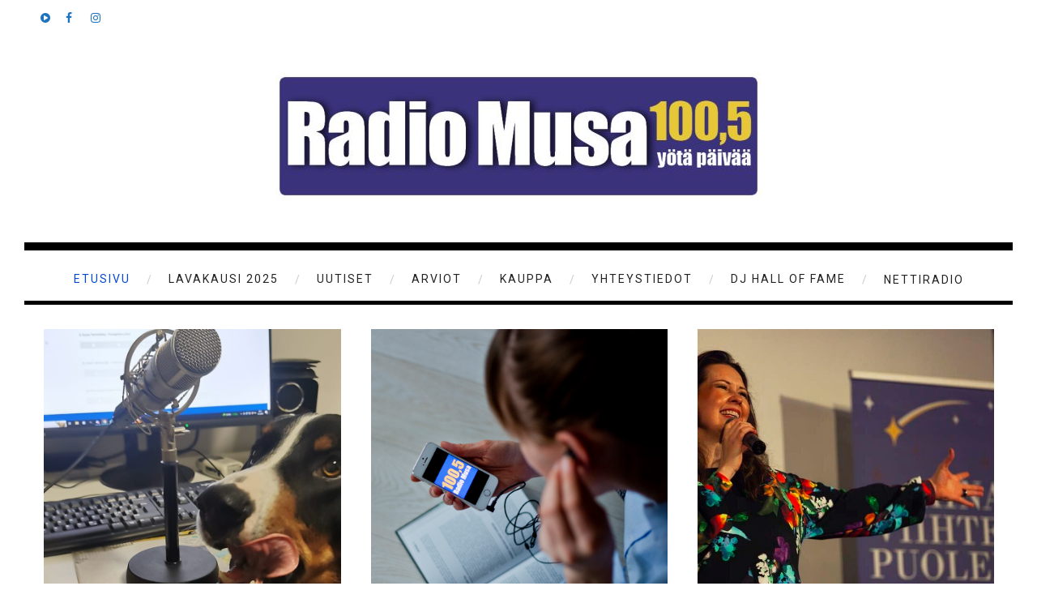

--- FILE ---
content_type: text/html; charset=UTF-8
request_url: http://www.hitit.fi/index.php/page/120/
body_size: 20870
content:
<!DOCTYPE html>
<html lang="fi" class="no-js" >
<!-- start -->
<head>
	<meta charset="UTF-8" />
	<meta name="viewport" content="width=device-width, initial-scale=1, maximum-scale=1" />
    <meta name="format-detection" content="telephone=no">
		
	<title>Radio Musa &amp; Hitit &#8211; Sivu 120 &#8211; Viihdemedia</title>
<meta name='robots' content='max-image-preview:large' />
<link rel='dns-prefetch' href='//use.fontawesome.com' />
<link rel='dns-prefetch' href='//fonts.googleapis.com' />
<link rel='dns-prefetch' href='//maxcdn.bootstrapcdn.com' />
<link rel="alternate" type="application/rss+xml" title="Radio Musa &amp; Hitit &raquo; syöte" href="http://www.hitit.fi/index.php/feed/" />
<link rel="alternate" type="application/rss+xml" title="Radio Musa &amp; Hitit &raquo; kommenttien syöte" href="http://www.hitit.fi/index.php/comments/feed/" />
<script type="text/javascript">
window._wpemojiSettings = {"baseUrl":"https:\/\/s.w.org\/images\/core\/emoji\/14.0.0\/72x72\/","ext":".png","svgUrl":"https:\/\/s.w.org\/images\/core\/emoji\/14.0.0\/svg\/","svgExt":".svg","source":{"concatemoji":"http:\/\/www.hitit.fi\/wp-includes\/js\/wp-emoji-release.min.js?ver=6.1.9"}};
/*! This file is auto-generated */
!function(e,a,t){var n,r,o,i=a.createElement("canvas"),p=i.getContext&&i.getContext("2d");function s(e,t){var a=String.fromCharCode,e=(p.clearRect(0,0,i.width,i.height),p.fillText(a.apply(this,e),0,0),i.toDataURL());return p.clearRect(0,0,i.width,i.height),p.fillText(a.apply(this,t),0,0),e===i.toDataURL()}function c(e){var t=a.createElement("script");t.src=e,t.defer=t.type="text/javascript",a.getElementsByTagName("head")[0].appendChild(t)}for(o=Array("flag","emoji"),t.supports={everything:!0,everythingExceptFlag:!0},r=0;r<o.length;r++)t.supports[o[r]]=function(e){if(p&&p.fillText)switch(p.textBaseline="top",p.font="600 32px Arial",e){case"flag":return s([127987,65039,8205,9895,65039],[127987,65039,8203,9895,65039])?!1:!s([55356,56826,55356,56819],[55356,56826,8203,55356,56819])&&!s([55356,57332,56128,56423,56128,56418,56128,56421,56128,56430,56128,56423,56128,56447],[55356,57332,8203,56128,56423,8203,56128,56418,8203,56128,56421,8203,56128,56430,8203,56128,56423,8203,56128,56447]);case"emoji":return!s([129777,127995,8205,129778,127999],[129777,127995,8203,129778,127999])}return!1}(o[r]),t.supports.everything=t.supports.everything&&t.supports[o[r]],"flag"!==o[r]&&(t.supports.everythingExceptFlag=t.supports.everythingExceptFlag&&t.supports[o[r]]);t.supports.everythingExceptFlag=t.supports.everythingExceptFlag&&!t.supports.flag,t.DOMReady=!1,t.readyCallback=function(){t.DOMReady=!0},t.supports.everything||(n=function(){t.readyCallback()},a.addEventListener?(a.addEventListener("DOMContentLoaded",n,!1),e.addEventListener("load",n,!1)):(e.attachEvent("onload",n),a.attachEvent("onreadystatechange",function(){"complete"===a.readyState&&t.readyCallback()})),(e=t.source||{}).concatemoji?c(e.concatemoji):e.wpemoji&&e.twemoji&&(c(e.twemoji),c(e.wpemoji)))}(window,document,window._wpemojiSettings);
</script>
<style type="text/css">
img.wp-smiley,
img.emoji {
	display: inline !important;
	border: none !important;
	box-shadow: none !important;
	height: 1em !important;
	width: 1em !important;
	margin: 0 0.07em !important;
	vertical-align: -0.1em !important;
	background: none !important;
	padding: 0 !important;
}
</style>
	<link rel='stylesheet' id='ot-google-fonts-css' href='//fonts.googleapis.com/css?family=Arimo:regular,italic,700,700italic%7CRoboto:100,100italic,300,300italic,regular,italic,500,500italic,700,700italic,900,900italic&#038;subset=hebrew,latin-ext,cyrillic,vietnamese,greek-ext,greek,cyrillic-ext,latin' type='text/css' media='all' />
<link rel='stylesheet' id='sbi_styles-css' href='http://www.hitit.fi/wp-content/plugins/instagram-feed/css/sbi-styles.min.css?ver=6.1.3' type='text/css' media='all' />
<link rel='stylesheet' id='wp-block-library-css' href='http://www.hitit.fi/wp-includes/css/dist/block-library/style.min.css?ver=6.1.9' type='text/css' media='all' />
<link rel='stylesheet' id='classic-theme-styles-css' href='http://www.hitit.fi/wp-includes/css/classic-themes.min.css?ver=1' type='text/css' media='all' />
<style id='global-styles-inline-css' type='text/css'>
body{--wp--preset--color--black: #000000;--wp--preset--color--cyan-bluish-gray: #abb8c3;--wp--preset--color--white: #ffffff;--wp--preset--color--pale-pink: #f78da7;--wp--preset--color--vivid-red: #cf2e2e;--wp--preset--color--luminous-vivid-orange: #ff6900;--wp--preset--color--luminous-vivid-amber: #fcb900;--wp--preset--color--light-green-cyan: #7bdcb5;--wp--preset--color--vivid-green-cyan: #00d084;--wp--preset--color--pale-cyan-blue: #8ed1fc;--wp--preset--color--vivid-cyan-blue: #0693e3;--wp--preset--color--vivid-purple: #9b51e0;--wp--preset--gradient--vivid-cyan-blue-to-vivid-purple: linear-gradient(135deg,rgba(6,147,227,1) 0%,rgb(155,81,224) 100%);--wp--preset--gradient--light-green-cyan-to-vivid-green-cyan: linear-gradient(135deg,rgb(122,220,180) 0%,rgb(0,208,130) 100%);--wp--preset--gradient--luminous-vivid-amber-to-luminous-vivid-orange: linear-gradient(135deg,rgba(252,185,0,1) 0%,rgba(255,105,0,1) 100%);--wp--preset--gradient--luminous-vivid-orange-to-vivid-red: linear-gradient(135deg,rgba(255,105,0,1) 0%,rgb(207,46,46) 100%);--wp--preset--gradient--very-light-gray-to-cyan-bluish-gray: linear-gradient(135deg,rgb(238,238,238) 0%,rgb(169,184,195) 100%);--wp--preset--gradient--cool-to-warm-spectrum: linear-gradient(135deg,rgb(74,234,220) 0%,rgb(151,120,209) 20%,rgb(207,42,186) 40%,rgb(238,44,130) 60%,rgb(251,105,98) 80%,rgb(254,248,76) 100%);--wp--preset--gradient--blush-light-purple: linear-gradient(135deg,rgb(255,206,236) 0%,rgb(152,150,240) 100%);--wp--preset--gradient--blush-bordeaux: linear-gradient(135deg,rgb(254,205,165) 0%,rgb(254,45,45) 50%,rgb(107,0,62) 100%);--wp--preset--gradient--luminous-dusk: linear-gradient(135deg,rgb(255,203,112) 0%,rgb(199,81,192) 50%,rgb(65,88,208) 100%);--wp--preset--gradient--pale-ocean: linear-gradient(135deg,rgb(255,245,203) 0%,rgb(182,227,212) 50%,rgb(51,167,181) 100%);--wp--preset--gradient--electric-grass: linear-gradient(135deg,rgb(202,248,128) 0%,rgb(113,206,126) 100%);--wp--preset--gradient--midnight: linear-gradient(135deg,rgb(2,3,129) 0%,rgb(40,116,252) 100%);--wp--preset--duotone--dark-grayscale: url('#wp-duotone-dark-grayscale');--wp--preset--duotone--grayscale: url('#wp-duotone-grayscale');--wp--preset--duotone--purple-yellow: url('#wp-duotone-purple-yellow');--wp--preset--duotone--blue-red: url('#wp-duotone-blue-red');--wp--preset--duotone--midnight: url('#wp-duotone-midnight');--wp--preset--duotone--magenta-yellow: url('#wp-duotone-magenta-yellow');--wp--preset--duotone--purple-green: url('#wp-duotone-purple-green');--wp--preset--duotone--blue-orange: url('#wp-duotone-blue-orange');--wp--preset--font-size--small: 13px;--wp--preset--font-size--medium: 20px;--wp--preset--font-size--large: 36px;--wp--preset--font-size--x-large: 42px;--wp--preset--spacing--20: 0.44rem;--wp--preset--spacing--30: 0.67rem;--wp--preset--spacing--40: 1rem;--wp--preset--spacing--50: 1.5rem;--wp--preset--spacing--60: 2.25rem;--wp--preset--spacing--70: 3.38rem;--wp--preset--spacing--80: 5.06rem;}:where(.is-layout-flex){gap: 0.5em;}body .is-layout-flow > .alignleft{float: left;margin-inline-start: 0;margin-inline-end: 2em;}body .is-layout-flow > .alignright{float: right;margin-inline-start: 2em;margin-inline-end: 0;}body .is-layout-flow > .aligncenter{margin-left: auto !important;margin-right: auto !important;}body .is-layout-constrained > .alignleft{float: left;margin-inline-start: 0;margin-inline-end: 2em;}body .is-layout-constrained > .alignright{float: right;margin-inline-start: 2em;margin-inline-end: 0;}body .is-layout-constrained > .aligncenter{margin-left: auto !important;margin-right: auto !important;}body .is-layout-constrained > :where(:not(.alignleft):not(.alignright):not(.alignfull)){max-width: var(--wp--style--global--content-size);margin-left: auto !important;margin-right: auto !important;}body .is-layout-constrained > .alignwide{max-width: var(--wp--style--global--wide-size);}body .is-layout-flex{display: flex;}body .is-layout-flex{flex-wrap: wrap;align-items: center;}body .is-layout-flex > *{margin: 0;}:where(.wp-block-columns.is-layout-flex){gap: 2em;}.has-black-color{color: var(--wp--preset--color--black) !important;}.has-cyan-bluish-gray-color{color: var(--wp--preset--color--cyan-bluish-gray) !important;}.has-white-color{color: var(--wp--preset--color--white) !important;}.has-pale-pink-color{color: var(--wp--preset--color--pale-pink) !important;}.has-vivid-red-color{color: var(--wp--preset--color--vivid-red) !important;}.has-luminous-vivid-orange-color{color: var(--wp--preset--color--luminous-vivid-orange) !important;}.has-luminous-vivid-amber-color{color: var(--wp--preset--color--luminous-vivid-amber) !important;}.has-light-green-cyan-color{color: var(--wp--preset--color--light-green-cyan) !important;}.has-vivid-green-cyan-color{color: var(--wp--preset--color--vivid-green-cyan) !important;}.has-pale-cyan-blue-color{color: var(--wp--preset--color--pale-cyan-blue) !important;}.has-vivid-cyan-blue-color{color: var(--wp--preset--color--vivid-cyan-blue) !important;}.has-vivid-purple-color{color: var(--wp--preset--color--vivid-purple) !important;}.has-black-background-color{background-color: var(--wp--preset--color--black) !important;}.has-cyan-bluish-gray-background-color{background-color: var(--wp--preset--color--cyan-bluish-gray) !important;}.has-white-background-color{background-color: var(--wp--preset--color--white) !important;}.has-pale-pink-background-color{background-color: var(--wp--preset--color--pale-pink) !important;}.has-vivid-red-background-color{background-color: var(--wp--preset--color--vivid-red) !important;}.has-luminous-vivid-orange-background-color{background-color: var(--wp--preset--color--luminous-vivid-orange) !important;}.has-luminous-vivid-amber-background-color{background-color: var(--wp--preset--color--luminous-vivid-amber) !important;}.has-light-green-cyan-background-color{background-color: var(--wp--preset--color--light-green-cyan) !important;}.has-vivid-green-cyan-background-color{background-color: var(--wp--preset--color--vivid-green-cyan) !important;}.has-pale-cyan-blue-background-color{background-color: var(--wp--preset--color--pale-cyan-blue) !important;}.has-vivid-cyan-blue-background-color{background-color: var(--wp--preset--color--vivid-cyan-blue) !important;}.has-vivid-purple-background-color{background-color: var(--wp--preset--color--vivid-purple) !important;}.has-black-border-color{border-color: var(--wp--preset--color--black) !important;}.has-cyan-bluish-gray-border-color{border-color: var(--wp--preset--color--cyan-bluish-gray) !important;}.has-white-border-color{border-color: var(--wp--preset--color--white) !important;}.has-pale-pink-border-color{border-color: var(--wp--preset--color--pale-pink) !important;}.has-vivid-red-border-color{border-color: var(--wp--preset--color--vivid-red) !important;}.has-luminous-vivid-orange-border-color{border-color: var(--wp--preset--color--luminous-vivid-orange) !important;}.has-luminous-vivid-amber-border-color{border-color: var(--wp--preset--color--luminous-vivid-amber) !important;}.has-light-green-cyan-border-color{border-color: var(--wp--preset--color--light-green-cyan) !important;}.has-vivid-green-cyan-border-color{border-color: var(--wp--preset--color--vivid-green-cyan) !important;}.has-pale-cyan-blue-border-color{border-color: var(--wp--preset--color--pale-cyan-blue) !important;}.has-vivid-cyan-blue-border-color{border-color: var(--wp--preset--color--vivid-cyan-blue) !important;}.has-vivid-purple-border-color{border-color: var(--wp--preset--color--vivid-purple) !important;}.has-vivid-cyan-blue-to-vivid-purple-gradient-background{background: var(--wp--preset--gradient--vivid-cyan-blue-to-vivid-purple) !important;}.has-light-green-cyan-to-vivid-green-cyan-gradient-background{background: var(--wp--preset--gradient--light-green-cyan-to-vivid-green-cyan) !important;}.has-luminous-vivid-amber-to-luminous-vivid-orange-gradient-background{background: var(--wp--preset--gradient--luminous-vivid-amber-to-luminous-vivid-orange) !important;}.has-luminous-vivid-orange-to-vivid-red-gradient-background{background: var(--wp--preset--gradient--luminous-vivid-orange-to-vivid-red) !important;}.has-very-light-gray-to-cyan-bluish-gray-gradient-background{background: var(--wp--preset--gradient--very-light-gray-to-cyan-bluish-gray) !important;}.has-cool-to-warm-spectrum-gradient-background{background: var(--wp--preset--gradient--cool-to-warm-spectrum) !important;}.has-blush-light-purple-gradient-background{background: var(--wp--preset--gradient--blush-light-purple) !important;}.has-blush-bordeaux-gradient-background{background: var(--wp--preset--gradient--blush-bordeaux) !important;}.has-luminous-dusk-gradient-background{background: var(--wp--preset--gradient--luminous-dusk) !important;}.has-pale-ocean-gradient-background{background: var(--wp--preset--gradient--pale-ocean) !important;}.has-electric-grass-gradient-background{background: var(--wp--preset--gradient--electric-grass) !important;}.has-midnight-gradient-background{background: var(--wp--preset--gradient--midnight) !important;}.has-small-font-size{font-size: var(--wp--preset--font-size--small) !important;}.has-medium-font-size{font-size: var(--wp--preset--font-size--medium) !important;}.has-large-font-size{font-size: var(--wp--preset--font-size--large) !important;}.has-x-large-font-size{font-size: var(--wp--preset--font-size--x-large) !important;}
.wp-block-navigation a:where(:not(.wp-element-button)){color: inherit;}
:where(.wp-block-columns.is-layout-flex){gap: 2em;}
.wp-block-pullquote{font-size: 1.5em;line-height: 1.6;}
</style>
<link rel='stylesheet' id='contact-form-7-css' href='http://www.hitit.fi/wp-content/plugins/contact-form-7/includes/css/styles.css?ver=5.7.5.1' type='text/css' media='all' />
<link rel='stylesheet' id='prettyphoto-css' href='http://www.hitit.fi/wp-content/themes/amory/css/prettyPhoto.css?ver=6.1.9' type='text/css' media='all' />
<link rel='stylesheet' id='style-css' href='http://www.hitit.fi/wp-content/themes/amory/style.css?ver=6.1.9' type='text/css' media='all' />
<style id='style-inline-css' type='text/css'>


.block_footer_text, .quote-category .blogpostcategory, .quote-widget p, .quote-widget {font-family: Arimo, "Helvetica Neue", Arial, Helvetica, Verdana, sans-serif;}
body {	 
	background:#ffffff   !important;
	color:#525452;
	font-family: Arimo, "Helvetica Neue", Arial, Helvetica, Verdana, sans-serif;
	font-size: 20px;
	font-weight: normal;
}

::selection { background: #000; color:#fff; text-shadow: none; }

h1, h2, h3, h4, h5, h6, .block1 p, .hebe .tp-tab-desc, .post-meta a, .blog-category a {font-family: Roboto, "Helvetica Neue", Arial, Helvetica, Verdana, sans-serif;}
h1 { 	
	color:#333;
	font-size: 30px !important;
	}
	
h2, .term-description p { 	
	color:#333;
	font-size: 30px !important;
	}

h3 { 	
	color:#333;
	font-size: 30px !important;
	}

h4 { 	
	color:#333;
	font-size: 20px !important;
	}	
	
h5 { 	
	color:#333;
	font-size: 30px !important;
	}	

h6 { 	
	color:#333;
	font-size: 30px !important;
	}	

.pagenav a {font-family: Roboto !important;
			  font-size: 14px;
			  font-weight:inherit;
			  color:#222222;
}
.block1_lower_text p,.widget_wysija_cont .updated, .widget_wysija_cont .login .message, p.edd-logged-in, #edd_login_form, #edd_login_form p  {font-family: Arimo, "Helvetica Neue", Arial, Helvetica, Verdana, sans-serif !important;color:#444;font-size:14px;}

a, select, input, textarea, button{ color:#343434;}
h3#reply-title, select, input, textarea, button, .link-category .title a{font-family: Arimo, "Helvetica Neue", Arial, Helvetica, Verdana, sans-serif;}

.prev-post-title, .next-post-title, .blogmore, .more-link {font-family: Roboto, "Helvetica Neue", Arial, Helvetica, Verdana, sans-serif;}

/* ***********************
--------------------------------------
------------MAIN COLOR----------
--------------------------------------
*********************** */

a:hover, span, .current-menu-item a, .blogmore, .more-link, .pagenav.fixedmenu li a:hover, .widget ul li a:hover,.pagenav.fixedmenu li.current-menu-item > a,.block2_text a,
.blogcontent a, .sentry a, .post-meta a:hover, .sidebar .social_icons i:hover,.blog_social .addthis_toolbox a:hover, .addthis_toolbox a:hover, .content.blog .single-date, a.post-meta-author, .block1_text p,
.grid .blog-category a, .pmc-main-menu li.colored a, #footer .widget ul li a:hover, .sidebar .widget ul li a:hover, #footer a:hover

{
	color:#0047d6;
}

.su-quote-style-default  {border-left:5px solid #0047d6;}
.addthis_toolbox a i:hover {color:#0047d6 !important;}
 
/* ***********************
--------------------------------------
------------BACKGROUND MAIN COLOR----------
--------------------------------------
*********************** */

.top-cart, .widget_tag_cloud a:hover, .sidebar .widget_search #searchsubmit,
.specificComment .comment-reply-link:hover, #submit:hover,  .wpcf7-submit:hover, #submit:hover,
.link-title-previous:hover, .link-title-next:hover, .specificComment .comment-edit-link:hover, .specificComment .comment-reply-link:hover, h3#reply-title small a:hover, .pagenav li a:after,
.widget_wysija_cont .wysija-submit,.widget ul li:before, #footer .widget_search #searchsubmit, .amory-read-more a:hover, .blogpost .tags a:hover,
.mainwrap.single-default.sidebar .link-title-next:hover, .mainwrap.single-default.sidebar .link-title-previous:hover, .amory-home-deals-more a:hover, .top-search-form i:hover, .edd-submit.button.blue:hover,
ul#menu-top-menu, a.catlink:hover
  {
	background:#0047d6 ;
}
.pagenav  li li a:hover {background:none;}
.edd-submit.button.blue:hover, .cart_item.edd_checkout a:hover {background:#0047d6 !important;}
.link-title-previous:hover, .link-title-next:hover {color:#fff;}
#headerwrap {background:#ffffff;}
.pagenav {background:#ffffff;}


#amory-slider-wrapper, .amory-rev-slider {padding-top:50px;}

 /* ***********************
--------------------------------------
------------BOXED---------------------
-----------------------------------*/
 header,.outerpagewrap{background:none !important;}
header,.outerpagewrap,.mainwrap, div#amory-slider-wrapper, .block1 a, .block2, .custom-layout,.sidebars-wrap,#footer{background-color:#ffffff ;}
@media screen and (min-width:1220px){
body {width:1220px !important;margin:0 auto !important;}
.top-nav ul{margin-right: -21px !important;}
.mainwrap.shop {float:none;}
.pagenav.fixedmenu { width: 1220px !important;}
.bottom-support-tab,.totop{right:5px;}
 	body {
	background:#ffffff  !important; 
	
	}
	
	
}
 
    	.sidebars-wrap.bottom {padding:40px 0}

.top-wrapper {background:#ffffff; color:#1e73be}
.top-wrapper i, .top-wrapper a, .top-wrapper div, .top-wrapper form input, .top-wrapper form i{color:#1e73be !important}

.pagenav {background:#ffffff;border-top:10px solid #000;border-bottom:5px solid #000;}

/*hide header*/

/*footer style option*/
#footer {background: #ffffff}
#footer p, #footer div, #footer a, #footer input, #footer, #footer h1, #footer h2, #footer h3 , #footer h4 , #footer i{color:#0047d6} 


/* ***********************
--------------------------------------
------------CUSTOM CSS----------
--------------------------------------
*********************** */

.footer_widget1, .footer_widget2, .footer_widget3 {margin-bottom:90px;}
.sidebars-wrap .widget.category_select_slider_posts > div {margin-bottom:27px;}
.menu ul.sub-menu, .menu ul.children {margin-top:62px;}
</style>
<link rel='stylesheet' id='cff-css' href='http://www.hitit.fi/wp-content/plugins/custom-facebook-feed/assets/css/cff-style.min.css?ver=4.1.8' type='text/css' media='all' />
<link rel='stylesheet' id='sb-font-awesome-css' href='https://maxcdn.bootstrapcdn.com/font-awesome/4.7.0/css/font-awesome.min.css?ver=6.1.9' type='text/css' media='all' />
<script type='text/javascript' src='http://www.hitit.fi/wp-includes/js/jquery/jquery.min.js?ver=3.6.1' id='jquery-core-js'></script>
<script type='text/javascript' src='http://www.hitit.fi/wp-includes/js/jquery/jquery-migrate.min.js?ver=3.3.2' id='jquery-migrate-js'></script>
<script type='text/javascript' src='http://www.hitit.fi/wp-content/themes/amory/js/jquery.fitvids.js?ver=1' id='fitvideos-js'></script>
<script type='text/javascript' src='http://www.hitit.fi/wp-content/themes/amory/js/jquery.bxslider.js?ver=1' id='bxSlider-js'></script>
<script type='text/javascript' src='http://www.hitit.fi/wp-content/themes/amory/js/pmc_infinity.js?ver=1' id='infinity-js'></script>
<script type='text/javascript' src='https://use.fontawesome.com/30ede005b9.js' id='font-awesome_pms-js'></script>
<link rel="https://api.w.org/" href="http://www.hitit.fi/index.php/wp-json/" /><link rel="EditURI" type="application/rsd+xml" title="RSD" href="http://www.hitit.fi/xmlrpc.php?rsd" />
<link rel="wlwmanifest" type="application/wlwmanifest+xml" href="http://www.hitit.fi/wp-includes/wlwmanifest.xml" />
<meta name="generator" content="WordPress 6.1.9" />
</head>		
<!-- start body -->
<body class="home blog paged paged-120 amory_boxed" >
	<!-- start header -->
			<!-- fixed menu -->		
				
							<header>
				<!-- top bar -->
									<div class="top-wrapper">
						<div class="top-wrapper-content">
							<div class="top-left">
								<div class="widget socials">		<div class="widgett">		
			<div class="social_icons">
				<div><a target="_blank"  href="https://www.radioplayer.fi/kanavat/radio-musa" title="Nettiradio"><i class="fa fa-play-circle"></i></a><a target="_blank"  href="https://www.facebook.com/radiomusa/" title="Facebook"><i class="fa fa-facebook"></i></a><a target="_blank"  href="https://www.instagram.com/radio.musa/" title="Instagram"><i class="fa fa-instagram"></i></a></div>
			</div>
		</div>	
		</div>							</div>
							<div class="top-right">
															</div>
						</div>
					</div>
								
					<div id="headerwrap">			
						<!-- logo and main menu -->
						<div id="header">
							<div class="header-image">
							<!-- respoonsive menu main-->
							<!-- respoonsive menu no scrool bar -->
							<div class="respMenu noscroll">
								<div class="resp_menu_button"><i class="fa fa-list-ul fa-2x"></i></div>
								<div class="menu-main-menu-container"><div class="event-type-selector-dropdown"><a  class="menu-item menu-item-type-custom menu-item-object-custom current-menu-item menu-item-home" href="http://www.hitit.fi/"><strong>Etusivu</strong></a><br>
<a  class="menu-item menu-item-type-custom menu-item-object-custom" href="https://www.hitit.fi/index.php/2025/09/17/musiikkivaki-juhli-komediateatterilla/"><strong>Lavakausi 2025</strong></a><br>
<a  class="menu-item menu-item-type-taxonomy menu-item-object-category menu-item-has-children" href="http://www.hitit.fi/index.php/category/viihdeuutiset/"><strong>Uutiset</strong></a><br>

<a  class="menu-item menu-item-type-taxonomy menu-item-object-category" href="http://www.hitit.fi/index.php/category/viihdeuutiset/">&nbsp;&nbsp;&nbsp;&nbsp;<i class="fa fa-circle"></i>Viihdeuutiset</a><br>
<a  class="menu-item menu-item-type-post_type menu-item-object-page" href="http://www.hitit.fi/index.php/viihdeuutiset/radio-top-20/">&nbsp;&nbsp;&nbsp;&nbsp;<i class="fa fa-circle"></i>Radio Top 20 vk 51 &#8211; 52/2025</a><br>
<a  class="menu-item menu-item-type-post_type menu-item-object-page" href="http://www.hitit.fi/index.php/viihdeuutiset/tata-suomi-tanssii/">&nbsp;&nbsp;&nbsp;&nbsp;<i class="fa fa-circle"></i>Tätä Suomi tanssii joulukuun loppupuolella 2025</a><br>


<a  class="menu-item menu-item-type-post_type menu-item-object-page menu-item-has-children" href="http://www.hitit.fi/index.php/arviot/"><strong>Arviot</strong></a><br>

<a  class="menu-item menu-item-type-custom menu-item-object-custom menu-item-has-children" href="https://www.hitit.fi/index.php/uutuuslevyt-2023/">&nbsp;&nbsp;&nbsp;&nbsp;<i class="fa fa-circle"></i>Uutuuslevyt</a><br>
	
<a  class="menu-item menu-item-type-post_type menu-item-object-page" href="http://www.hitit.fi/index.php/uutuuslevyt-2025/">&nbsp;&nbsp;&nbsp;&nbsp;<i class="fa fa-circle"></i>Uutuuslevyt 2025</a><br>
<a  class="menu-item menu-item-type-post_type menu-item-object-page" href="http://www.hitit.fi/index.php/uutuuslevyt-2024/">&nbsp;&nbsp;&nbsp;&nbsp;<i class="fa fa-circle"></i>Uutuuslevyt 2024</a><br>
<a  class="menu-item menu-item-type-post_type menu-item-object-page" href="http://www.hitit.fi/index.php/uutuuslevyt-2023/">&nbsp;&nbsp;&nbsp;&nbsp;<i class="fa fa-circle"></i>UUTUUSLEVYT 2023</a><br>
<a  class="menu-item menu-item-type-post_type menu-item-object-page" href="http://www.hitit.fi/index.php/uutuuslevyt-2022/">&nbsp;&nbsp;&nbsp;&nbsp;<i class="fa fa-circle"></i>Uutuuslevyt 2022</a><br>
<a  class="menu-item menu-item-type-custom menu-item-object-custom menu-item-has-children" href="http://www.hitit.fi/index.php/uutuuslevyt-2021_heina_joulu/">&nbsp;&nbsp;&nbsp;&nbsp;<i class="fa fa-circle"></i>Uutuuslevyt 2021</a><br>
		
<a  class="menu-item menu-item-type-post_type menu-item-object-page" href="http://www.hitit.fi/index.php/uutuuslevyt-2021_tammi_kesa/">&nbsp;&nbsp;&nbsp;&nbsp;<i class="fa fa-circle"></i>Tammikuu-kesäkuu 2021</a><br>
<a  class="menu-item menu-item-type-post_type menu-item-object-page" href="http://www.hitit.fi/index.php/uutuuslevyt-2021_heina_joulu/">&nbsp;&nbsp;&nbsp;&nbsp;<i class="fa fa-circle"></i>Heinäkuu-joulukuu 2021</a><br>
		

<a  class="menu-item menu-item-type-post_type menu-item-object-page" href="http://www.hitit.fi/index.php/uutuslevyt-2020/">&nbsp;&nbsp;&nbsp;&nbsp;<i class="fa fa-circle"></i>Uutuuslevyt 2020</a><br>
<a  class="menu-item menu-item-type-post_type menu-item-object-page" href="http://www.hitit.fi/index.php/uutuuslevyt-2019/">&nbsp;&nbsp;&nbsp;&nbsp;<i class="fa fa-circle"></i>Uutuuslevyt 2019</a><br>
<a  class="menu-item menu-item-type-post_type menu-item-object-page" href="http://www.hitit.fi/index.php/uutuuslevyt-2018/">&nbsp;&nbsp;&nbsp;&nbsp;<i class="fa fa-circle"></i>Uutuuslevyt 2018</a><br>
<a  class="menu-item menu-item-type-post_type menu-item-object-page" href="http://www.hitit.fi/index.php/uutuuslevyt-2017/">&nbsp;&nbsp;&nbsp;&nbsp;<i class="fa fa-circle"></i>Uutuuslevyt 2017</a><br>
<a  class="menu-item menu-item-type-post_type menu-item-object-page" href="http://www.hitit.fi/index.php/uutuuslevyt-2016/">&nbsp;&nbsp;&nbsp;&nbsp;<i class="fa fa-circle"></i>Uutuuslevyt 2016</a><br>
<a  class="menu-item menu-item-type-post_type menu-item-object-page" href="http://www.hitit.fi/index.php/uutuuslevyt/">&nbsp;&nbsp;&nbsp;&nbsp;<i class="fa fa-circle"></i>Uutuuslevyt 2015</a><br>
	

<a  class="menu-item menu-item-type-post_type menu-item-object-page menu-item-has-children" href="http://www.hitit.fi/index.php/kuukauden-levyt/">&nbsp;&nbsp;&nbsp;&nbsp;<i class="fa fa-circle"></i>Kuukauden levyt</a><br>
	
<a  class="menu-item menu-item-type-taxonomy menu-item-object-category" href="http://www.hitit.fi/index.php/category/kuukauden-levyt-2021/">&nbsp;&nbsp;&nbsp;&nbsp;<i class="fa fa-circle"></i>Kuukauden levyt 2021</a><br>
<a  class="menu-item menu-item-type-taxonomy menu-item-object-category" href="http://www.hitit.fi/index.php/category/kuukauden-levyt-2020/">&nbsp;&nbsp;&nbsp;&nbsp;<i class="fa fa-circle"></i>Kuukauden levyt 2020</a><br>
<a  class="menu-item menu-item-type-taxonomy menu-item-object-category" href="http://www.hitit.fi/index.php/category/kuukauden-levyt-2019/">&nbsp;&nbsp;&nbsp;&nbsp;<i class="fa fa-circle"></i>Kuukauden levyt 2019</a><br>
<a  class="menu-item menu-item-type-taxonomy menu-item-object-category" href="http://www.hitit.fi/index.php/category/kuukauden-levyt-2018/">&nbsp;&nbsp;&nbsp;&nbsp;<i class="fa fa-circle"></i>Kuukauden levyt 2018</a><br>
<a  class="menu-item menu-item-type-taxonomy menu-item-object-category" href="http://www.hitit.fi/index.php/category/kuukauden-levyt-2017/">&nbsp;&nbsp;&nbsp;&nbsp;<i class="fa fa-circle"></i>Kuukauden levyt 2017</a><br>
<a  class="menu-item menu-item-type-taxonomy menu-item-object-category" href="http://www.hitit.fi/index.php/category/kuukauden-levyt-2016/">&nbsp;&nbsp;&nbsp;&nbsp;<i class="fa fa-circle"></i>Kuukauden levyt 2016</a><br>
<a  class="menu-item menu-item-type-taxonomy menu-item-object-category" href="http://www.hitit.fi/index.php/category/kklevyt2015/">&nbsp;&nbsp;&nbsp;&nbsp;<i class="fa fa-circle"></i>Kuukaudet levyt 2015</a><br>
	



<a  class="menu-item menu-item-type-post_type menu-item-object-page menu-item-has-children" href="http://www.hitit.fi/index.php/tilaa-aina-viihteen-puolella-kirja/"><strong>KAUPPA</strong></a><br>

<a  class="menu-item menu-item-type-post_type menu-item-object-page" href="http://www.hitit.fi/index.php/tilaa-aina-viihteen-puolella-kirja/">&nbsp;&nbsp;&nbsp;&nbsp;<i class="fa fa-circle"></i>Tilaa ”Aina viihteen puolella” – kirja</a><br>
<a  class="menu-item menu-item-type-post_type menu-item-object-page" href="http://www.hitit.fi/index.php/tilaa-radio-musa-1005-paita/">&nbsp;&nbsp;&nbsp;&nbsp;<i class="fa fa-circle"></i>Tilaa Radio Musa 100,5 -paita</a><br>
<a  class="menu-item menu-item-type-post_type menu-item-object-page" href="http://www.hitit.fi/index.php/tilaa-sadoin-sahkokitaroin-kirja/">&nbsp;&nbsp;&nbsp;&nbsp;<i class="fa fa-circle"></i>Tilaa Sadoin sähkökitaroin -kirja</a><br>


<a  class="menu-item menu-item-type-post_type menu-item-object-page menu-item-has-children" href="http://www.hitit.fi/index.php/mainostajille/"><strong>Yhteystiedot</strong></a><br>

<a  class="menu-item menu-item-type-post_type menu-item-object-page menu-item-has-children" href="http://www.hitit.fi/index.php/artisteille/">&nbsp;&nbsp;&nbsp;&nbsp;<i class="fa fa-circle"></i>Palveluja artisteille</a><br>
	
<a  class="menu-item menu-item-type-post_type menu-item-object-page" href="http://www.hitit.fi/index.php/yhteystiedot/">&nbsp;&nbsp;&nbsp;&nbsp;<i class="fa fa-circle"></i>Discopress Oy</a><br>
	



<a  class="menu-item menu-item-type-post_type menu-item-object-page" href="http://www.hitit.fi/index.php/dj-hall-of-fame/"><strong>DJ Hall of Fame</strong></a><br>
<a  class="menu-item menu-item-type-post_type menu-item-object-page" href="http://www.hitit.fi/index.php/nettiradio/"><strong>Nettiradio</strong></a><br>
</div></div>	
							</div>	
							<!-- logo -->
							<div class="logo-inner">
								<div id="logo" class="">
																		<a href="http://www.hitit.fi/"><img src="									http://www.hitit.fi/wp-content/uploads/2017/01/radiomusa_nettipalkki-e1700592562921.jpg" alt="Radio Musa &amp; Hitit - Viihdemedia" /></a>
								</div>
																	
							</div>	
							</div>
							<!-- main menu -->
							<div class="pagenav"> 	
								<div class="pmc-main-menu">
								<ul id="menu-main-menu-container" class="menu"><li id="menu-item-3397-4180" class="menu-item menu-item-type-custom menu-item-object-custom current-menu-item menu-item-home"><a  href="http://www.hitit.fi/">Etusivu</a></li>
<li id="menu-item-2774-7047" class="menu-item menu-item-type-custom menu-item-object-custom"><a  href="https://www.hitit.fi/index.php/2025/09/17/musiikkivaki-juhli-komediateatterilla/">Lavakausi 2025</a></li>
<li id="menu-item-9341-5588" class="menu-item menu-item-type-taxonomy menu-item-object-category menu-item-has-children"><a  href="http://www.hitit.fi/index.php/category/viihdeuutiset/">Uutiset</a>
<ul class="sub-menu">
	<li id="menu-item-4573-4933" class="menu-item menu-item-type-taxonomy menu-item-object-category"><a  href="http://www.hitit.fi/index.php/category/viihdeuutiset/">Viihdeuutiset</a></li>
	<li id="menu-item-7063-4186" class="menu-item menu-item-type-post_type menu-item-object-page"><a  href="http://www.hitit.fi/index.php/viihdeuutiset/radio-top-20/">Radio Top 20 vk 51 &#8211; 52/2025</a></li>
	<li id="menu-item-4132-4187" class="menu-item menu-item-type-post_type menu-item-object-page"><a  href="http://www.hitit.fi/index.php/viihdeuutiset/tata-suomi-tanssii/">Tätä Suomi tanssii joulukuun loppupuolella 2025</a></li>
</ul>
</li>
<li id="menu-item-7852-4188" class="menu-item menu-item-type-post_type menu-item-object-page menu-item-has-children"><a  href="http://www.hitit.fi/index.php/arviot/">Arviot</a>
<ul class="sub-menu">
	<li id="menu-item-3049-9241" class="menu-item menu-item-type-custom menu-item-object-custom menu-item-has-children"><a  href="https://www.hitit.fi/index.php/uutuuslevyt-2023/">Uutuuslevyt</a>
	<ul class="sub-menu">
		<li id="menu-item-6943-10601" class="menu-item menu-item-type-post_type menu-item-object-page"><a  href="http://www.hitit.fi/index.php/uutuuslevyt-2025/">Uutuuslevyt 2025</a></li>
		<li id="menu-item-7493-9835" class="menu-item menu-item-type-post_type menu-item-object-page"><a  href="http://www.hitit.fi/index.php/uutuuslevyt-2024/">Uutuuslevyt 2024</a></li>
		<li id="menu-item-1093-9240" class="menu-item menu-item-type-post_type menu-item-object-page"><a  href="http://www.hitit.fi/index.php/uutuuslevyt-2023/">UUTUUSLEVYT 2023</a></li>
		<li id="menu-item-7647-7695" class="menu-item menu-item-type-post_type menu-item-object-page"><a  href="http://www.hitit.fi/index.php/uutuuslevyt-2022/">Uutuuslevyt 2022</a></li>
		<li id="menu-item-9286-7681" class="menu-item menu-item-type-custom menu-item-object-custom menu-item-has-children"><a  href="http://www.hitit.fi/index.php/uutuuslevyt-2021_heina_joulu/">Uutuuslevyt 2021</a>
		<ul class="sub-menu">
			<li id="menu-item-1153-7679" class="menu-item menu-item-type-post_type menu-item-object-page"><a  href="http://www.hitit.fi/index.php/uutuuslevyt-2021_tammi_kesa/">Tammikuu-kesäkuu 2021</a></li>
			<li id="menu-item-3857-7680" class="menu-item menu-item-type-post_type menu-item-object-page"><a  href="http://www.hitit.fi/index.php/uutuuslevyt-2021_heina_joulu/">Heinäkuu-joulukuu 2021</a></li>
		</ul>
</li>
		<li id="menu-item-7673-5991" class="menu-item menu-item-type-post_type menu-item-object-page"><a  href="http://www.hitit.fi/index.php/uutuslevyt-2020/">Uutuuslevyt 2020</a></li>
		<li id="menu-item-9851-5226" class="menu-item menu-item-type-post_type menu-item-object-page"><a  href="http://www.hitit.fi/index.php/uutuuslevyt-2019/">Uutuuslevyt 2019</a></li>
		<li id="menu-item-3760-4982" class="menu-item menu-item-type-post_type menu-item-object-page"><a  href="http://www.hitit.fi/index.php/uutuuslevyt-2018/">Uutuuslevyt 2018</a></li>
		<li id="menu-item-482-4190" class="menu-item menu-item-type-post_type menu-item-object-page"><a  href="http://www.hitit.fi/index.php/uutuuslevyt-2017/">Uutuuslevyt 2017</a></li>
		<li id="menu-item-5918-4191" class="menu-item menu-item-type-post_type menu-item-object-page"><a  href="http://www.hitit.fi/index.php/uutuuslevyt-2016/">Uutuuslevyt 2016</a></li>
		<li id="menu-item-1204-4192" class="menu-item menu-item-type-post_type menu-item-object-page"><a  href="http://www.hitit.fi/index.php/uutuuslevyt/">Uutuuslevyt 2015</a></li>
	</ul>
</li>
	<li id="menu-item-6846-9776" class="menu-item menu-item-type-post_type menu-item-object-page menu-item-has-children"><a  href="http://www.hitit.fi/index.php/kuukauden-levyt/">Kuukauden levyt</a>
	<ul class="sub-menu">
		<li id="menu-item-1602-7617" class="menu-item menu-item-type-taxonomy menu-item-object-category"><a  href="http://www.hitit.fi/index.php/category/kuukauden-levyt-2021/">Kuukauden levyt 2021</a></li>
		<li id="menu-item-4583-7616" class="menu-item menu-item-type-taxonomy menu-item-object-category"><a  href="http://www.hitit.fi/index.php/category/kuukauden-levyt-2020/">Kuukauden levyt 2020</a></li>
		<li id="menu-item-1675-7615" class="menu-item menu-item-type-taxonomy menu-item-object-category"><a  href="http://www.hitit.fi/index.php/category/kuukauden-levyt-2019/">Kuukauden levyt 2019</a></li>
		<li id="menu-item-9358-7614" class="menu-item menu-item-type-taxonomy menu-item-object-category"><a  href="http://www.hitit.fi/index.php/category/kuukauden-levyt-2018/">Kuukauden levyt 2018</a></li>
		<li id="menu-item-5140-7613" class="menu-item menu-item-type-taxonomy menu-item-object-category"><a  href="http://www.hitit.fi/index.php/category/kuukauden-levyt-2017/">Kuukauden levyt 2017</a></li>
		<li id="menu-item-9558-7612" class="menu-item menu-item-type-taxonomy menu-item-object-category"><a  href="http://www.hitit.fi/index.php/category/kuukauden-levyt-2016/">Kuukauden levyt 2016</a></li>
		<li id="menu-item-7143-7618" class="menu-item menu-item-type-taxonomy menu-item-object-category"><a  href="http://www.hitit.fi/index.php/category/kklevyt2015/">Kuukaudet levyt 2015</a></li>
	</ul>
</li>
</ul>
</li>
<li id="menu-item-4311-7846" class="menu-item menu-item-type-post_type menu-item-object-page menu-item-has-children"><a  href="http://www.hitit.fi/index.php/tilaa-aina-viihteen-puolella-kirja/">KAUPPA</a>
<ul class="sub-menu">
	<li id="menu-item-6309-9778" class="menu-item menu-item-type-post_type menu-item-object-page"><a  href="http://www.hitit.fi/index.php/tilaa-aina-viihteen-puolella-kirja/">Tilaa ”Aina viihteen puolella” – kirja</a></li>
	<li id="menu-item-9759-6371" class="menu-item menu-item-type-post_type menu-item-object-page"><a  href="http://www.hitit.fi/index.php/tilaa-radio-musa-1005-paita/">Tilaa Radio Musa 100,5 -paita</a></li>
	<li id="menu-item-9509-6370" class="menu-item menu-item-type-post_type menu-item-object-page"><a  href="http://www.hitit.fi/index.php/tilaa-sadoin-sahkokitaroin-kirja/">Tilaa Sadoin sähkökitaroin -kirja</a></li>
</ul>
</li>
<li id="menu-item-7600-4215" class="menu-item menu-item-type-post_type menu-item-object-page menu-item-has-children"><a  href="http://www.hitit.fi/index.php/mainostajille/">Yhteystiedot</a>
<ul class="sub-menu">
	<li id="menu-item-4996-4216" class="menu-item menu-item-type-post_type menu-item-object-page menu-item-has-children"><a  href="http://www.hitit.fi/index.php/artisteille/">Palveluja artisteille</a>
	<ul class="sub-menu">
		<li id="menu-item-1510-4210" class="menu-item menu-item-type-post_type menu-item-object-page"><a  href="http://www.hitit.fi/index.php/yhteystiedot/">Discopress Oy</a></li>
	</ul>
</li>
</ul>
</li>
<li id="menu-item-6543-10197" class="menu-item menu-item-type-post_type menu-item-object-page"><a  href="http://www.hitit.fi/index.php/dj-hall-of-fame/">DJ Hall of Fame</a></li>
<li id="menu-item-1995-6303" class="menu-item menu-item-type-post_type menu-item-object-page"><a  href="http://www.hitit.fi/index.php/nettiradio/">Nettiradio</a></li>
</ul>											
								</div> 	
							</div> 
						</div>
					</div> 												
				</header>	
						
											<div class="block1">
		<a href="https://www.facebook.com/radiomusa/" title="Image">
		
			<div class="block1_img">
				<img src="http://www.hitit.fi/wp-content/uploads/2017/10/laku-e1700411967687.jpg" alt="Radio Musa Facebookissa">
			</div>
			
			<div class="block1_all_text">
				<div class="block1_text">
					<p>Radio Musa Facebookissa</p>
				</div>
				<div class="block1_lower_text">
					<p>OHJELMATIEDOT</p>
				</div>
			</div>									
		</a>
		<a href="http://hitit.fi/index.php/nettiradio/" title="Image" >							
			
			<div class="block1_img">
				<img src="http://www.hitit.fi/wp-content/uploads/2017/08/musa_kuuntelu.jpg" alt="Kuuntele Radio Musaa netissä!">
			</div>
			
			<div class="block1_all_text">
				<div class="block1_text">
					<p>Kuuntele Radio Musaa netissä!</p>
				</div>
				<div class="block1_lower_text">
					<p>NETTIRADIO</p>
				</div>
			</div>									
			
		</a>
		<a href="https://www.hitit.fi/index.php/2025/09/17/musiikkivaki-juhli-komediateatterilla/" title="Image" >								
			<div class="block1_img">
				<img src="http://www.hitit.fi/wp-content/uploads/2024/09/lavis2024_046-e1755520100302.jpg" alt="Katso kuvat">
			</div>
			
			<div class="block1_all_text">
				<div class="block1_text">
					<p>Katso kuvat</p>
				</div>
				<div class="block1_lower_text">
					<p>LAVAKAUDEN PÄÄTTÄJÄISET 2025</p>
				</div>
			</div>
			
		</a>							
	</div>
						
						
							<div class="block2">
		<div class="block2_content">
					
			<div class="block2_img">
				<img class="block2_img_big" src="http://www.hitit.fi/wp-content/uploads/2017/01/radiomusa_logo-e1700592621797.jpg" alt="Image">
			</div>						
			
			<div class="block2_text">
				<p><p>Radio Musa on aikuisten musiikkiradio, joka soittaa parasta musaa yötä päivää! Pirkanmaalla Radio Musa kuuluu taajuudella 100,5 MHz.<br /><a href="http://hitit.fi/index.php/nettiradio">Netin kautta Radio Musa</a> kuuluu kaikille teille.</p>
<p>Radio Musa soittaa suosikkimusiikkiasi, myös sellaista, jota et tiennyt vielä olevan olemassakaan!</p>
<p>Ota yhteyttä Musan toimitukseen osoitteessa <a href="mailto:toimitus@radiomusa.fi">toimitus@radiomusa.fi</a>.</p>
<p>Mainos Radio Musassa tavoittaa aikuiset Pirkanmaalla, maan toiseksi suurimmalla talousalueella ja netin kautta kaikkialla.<br />Kysy tarjousta Radio Musan <a href="http://www.hitit.fi/mainostajille/">mediamyynnistä</a>: <a href="mailto:toimitus@radiomusa.fi">toimitus@radiomusa.fi</a> / 0400 62 00 36</p></p>
			</div>
		</div>								
	</div>
									
									
	<div class="sidebars-wrap top">
		<div class="sidebars">
			<div class="sidebar-left-right">
				<div class="left-sidebar">
									</div>
				<div class="right-sidebar">
									</div>
			</div>					
			<div class="sidebar-fullwidth">
							</div>				
		</div>
	</div>	
									


<!-- main content start -->
<div class="mainwrap blog home sidebar default">
	<div class="main clearfix">
		<div class="pad"></div>			
		<div class="content blog">
																			
			
											
			
			
					

			<div class="blogpostcategory">
				<div class="topBlog">	
					<div class="blog-category"><em><a href="http://www.hitit.fi/index.php/category/haastattelu/" >Haastattelu</a>, <a href="http://www.hitit.fi/index.php/category/henkilokuvassa/" >Henkilökuvassa</a>, <a href="http://www.hitit.fi/index.php/category/musiikki/" >Musiikki</a></em> </div>
					<h2 class="title"><a href="http://www.hitit.fi/index.php/2015/07/22/urpo-heikkila-viihtyy-mantyharjulla/" rel="bookmark" title="Permanent Link to URPO HEIKKILÄ viihtyy Mäntyharjulla">URPO HEIKKILÄ viihtyy Mäntyharjulla</a></h2>
											<div class = "post-meta">
														<a class="post-meta-time" href="http://www.hitit.fi/index.php/2015/07/22/">22 heinäkuun, 2015</a> <a class="post-meta-author" href=""> toimitus</a> <a href="http://www.hitit.fi/index.php/2015/07/22/urpo-heikkila-viihtyy-mantyharjulla/#commentform">Ei kommentteja</a>		
						</div>
						 <!-- end of post meta -->
				</div>					
					

					<a class="overdefultlink" href="http://www.hitit.fi/index.php/2015/07/22/urpo-heikkila-viihtyy-mantyharjulla/">
					<div class="overdefult">
					</div>
					</a>

					<div class="blogimage">	
						<div class="loading"></div>		
						<a href="http://www.hitit.fi/index.php/2015/07/22/urpo-heikkila-viihtyy-mantyharjulla/" rel="bookmark" title="Permanent Link to URPO HEIKKILÄ viihtyy Mäntyharjulla"><img width="500" height="417" src="http://www.hitit.fi/wp-content/uploads/2015/07/urpoheikkila.jpg" class="attachment-amory-postBlock size-amory-postBlock wp-post-image" alt="" decoding="async" loading="lazy" srcset="http://www.hitit.fi/wp-content/uploads/2015/07/urpoheikkila.jpg 500w, http://www.hitit.fi/wp-content/uploads/2015/07/urpoheikkila-300x250.jpg 300w" sizes="(max-width: 500px) 100vw, 500px" /></a>
					</div>
											
	<div class="entry">
		<div class = "meta">		
			<div class="blogContent">
				<div class="blogcontent"><p><span style="font-family: Arial,sans-serif;">Suomessa tehdään aniharvoin kotiseutuhenkisiä levytyksiä. Muualla Euroopassa, kuten Virossa ja erityisesti Saksassa, näiden ympärille on syntynyt oma kulttuurinsa. Jotain sentään tapahtuu täälläkin.</span></p>
<div class="amory-read-more"><a class="more-link" href="http://www.hitit.fi/index.php/2015/07/22/urpo-heikkila-viihtyy-mantyharjulla/">Lue lisää</a></div>
</div>
						
				<div class="bottomBlog">
			
										 <!-- end of socials -->
					
										<!-- end of reading -->
				</div> 
		
		 <!-- end of bottom blog -->
			</div>
			
			
		
</div>		
	</div>
			</div>
			
					
						
														
			
											
			
			
					

			<div class="blogpostcategory">
				<div class="topBlog">	
					<div class="blog-category"><em><a href="http://www.hitit.fi/index.php/category/heikki-kahila/" >Heikki Kahila</a>, <a href="http://www.hitit.fi/index.php/category/kolumnit/" >Kolumnit</a>, <a href="http://www.hitit.fi/index.php/category/viihdeuutiset/" >Viihdeuutiset</a></em> </div>
					<h2 class="title"><a href="http://www.hitit.fi/index.php/2015/07/21/kahden-todellisuuden-maa-se-ei-ollut-uutinen/" rel="bookmark" title="Permanent Link to Kahden todellisuuden maa &#8211; se ei ollut uutinen">Kahden todellisuuden maa &#8211; se ei ollut uutinen</a></h2>
											<div class = "post-meta">
														<a class="post-meta-time" href="http://www.hitit.fi/index.php/2015/07/21/">21 heinäkuun, 2015</a> <a class="post-meta-author" href=""> toimitus</a> <a href="http://www.hitit.fi/index.php/2015/07/21/kahden-todellisuuden-maa-se-ei-ollut-uutinen/#commentform">Ei kommentteja</a>		
						</div>
						 <!-- end of post meta -->
				</div>					
					

					<a class="overdefultlink" href="http://www.hitit.fi/index.php/2015/07/21/kahden-todellisuuden-maa-se-ei-ollut-uutinen/">
					<div class="overdefult">
					</div>
					</a>

					<div class="blogimage">	
						<div class="loading"></div>		
						<a href="http://www.hitit.fi/index.php/2015/07/21/kahden-todellisuuden-maa-se-ei-ollut-uutinen/" rel="bookmark" title="Permanent Link to Kahden todellisuuden maa &#8211; se ei ollut uutinen"><img width="1155" height="770" src="http://www.hitit.fi/wp-content/uploads/2015/01/kahila.jpg" class="attachment-amory-postBlock size-amory-postBlock wp-post-image" alt="" decoding="async" loading="lazy" srcset="http://www.hitit.fi/wp-content/uploads/2015/01/kahila.jpg 2362w, http://www.hitit.fi/wp-content/uploads/2015/01/kahila-300x200.jpg 300w, http://www.hitit.fi/wp-content/uploads/2015/01/kahila-768x512.jpg 768w, http://www.hitit.fi/wp-content/uploads/2015/01/kahila-1024x683.jpg 1024w" sizes="(max-width: 1155px) 100vw, 1155px" /></a>
					</div>
											
	<div class="entry">
		<div class = "meta">		
			<div class="blogContent">
				<div class="blogcontent"><p align="JUSTIFY"><span style="font-family: Arial,sans-serif;"><span style="font-size: medium;">Heinäkuisena keskiviikkona, 8.7, <strong>YLEn</strong> radiouutiset ja <strong>TV 1</strong>:n ajankohtaiset aamulähetykset käsittelivät kevyen musiikkimme nykytilaa. Todettiin, että vallitseva todellisuus on jakautunut kahtia. Radiouutisten ääniesimerkeissä rinnastettiin kaksi asiaa. Kaupallisten radiokanavien musiikkitarjonta ja tanssilavojen musiikki. </span></span></p>
<div class="amory-read-more"><a class="more-link" href="http://www.hitit.fi/index.php/2015/07/21/kahden-todellisuuden-maa-se-ei-ollut-uutinen/">Lue lisää</a></div></p>
</div>
						
				<div class="bottomBlog">
			
										 <!-- end of socials -->
					
										<!-- end of reading -->
				</div> 
		
		 <!-- end of bottom blog -->
			</div>
			
			
		
</div>		
	</div>
			</div>
			
					
						
														
			
											
			
			
					

			<div class="blogpostcategory">
				<div class="topBlog">	
					<div class="blog-category"><em><a href="http://www.hitit.fi/index.php/category/musiikki/" >Musiikki</a>, <a href="http://www.hitit.fi/index.php/category/viihdeuutiset/" >Viihdeuutiset</a></em> </div>
					<h2 class="title"><a href="http://www.hitit.fi/index.php/2015/07/13/poikabandit-olivatkin-hyvissa-valeissa/" rel="bookmark" title="Permanent Link to Poikabändit olivatkin hyvissä väleissä">Poikabändit olivatkin hyvissä väleissä</a></h2>
											<div class = "post-meta">
														<a class="post-meta-time" href="http://www.hitit.fi/index.php/2015/07/13/">13 heinäkuun, 2015</a> <a class="post-meta-author" href=""> toimitus</a> <a href="http://www.hitit.fi/index.php/2015/07/13/poikabandit-olivatkin-hyvissa-valeissa/#commentform">Ei kommentteja</a>		
						</div>
						 <!-- end of post meta -->
				</div>					
					

					<a class="overdefultlink" href="http://www.hitit.fi/index.php/2015/07/13/poikabandit-olivatkin-hyvissa-valeissa/">
					<div class="overdefult">
					</div>
					</a>

					<div class="blogimage">	
						<div class="loading"></div>		
						<a href="http://www.hitit.fi/index.php/2015/07/13/poikabandit-olivatkin-hyvissa-valeissa/" rel="bookmark" title="Permanent Link to Poikabändit olivatkin hyvissä väleissä"><img width="500" height="500" src="http://www.hitit.fi/wp-content/uploads/2015/07/backstreetboys.jpg" class="attachment-amory-postBlock size-amory-postBlock wp-post-image" alt="" decoding="async" loading="lazy" srcset="http://www.hitit.fi/wp-content/uploads/2015/07/backstreetboys.jpg 500w, http://www.hitit.fi/wp-content/uploads/2015/07/backstreetboys-150x150.jpg 150w, http://www.hitit.fi/wp-content/uploads/2015/07/backstreetboys-300x300.jpg 300w, http://www.hitit.fi/wp-content/uploads/2015/07/backstreetboys-100x100.jpg 100w" sizes="(max-width: 500px) 100vw, 500px" /></a>
					</div>
											
	<div class="entry">
		<div class = "meta">		
			<div class="blogContent">
				<div class="blogcontent"><p><span style="font-family: Arial,sans-serif;"><strong>Backstreet Boys</strong> -yhtyeen jäsen <strong>AJ McLean</strong> kiistää, että Bäkkärien ja kovan kilpailijan <strong>N´SYNCin</strong> kesken olisi ollut torailua ja nokittelua. Näinhän on puhuttu runsaan 15 vuoden ajan.</span></p>
<div class="amory-read-more"><a class="more-link" href="http://www.hitit.fi/index.php/2015/07/13/poikabandit-olivatkin-hyvissa-valeissa/">Lue lisää</a></div>
</div>
						
				<div class="bottomBlog">
			
										 <!-- end of socials -->
					
										<!-- end of reading -->
				</div> 
		
		 <!-- end of bottom blog -->
			</div>
			
			
		
</div>		
	</div>
			</div>
			
					
						
														
			
											
			
			
					

			<div class="blogpostcategory">
				<div class="topBlog">	
					<div class="blog-category"><em><a href="http://www.hitit.fi/index.php/category/musiikki/" >Musiikki</a>, <a href="http://www.hitit.fi/index.php/category/viihdeuutiset/" >Viihdeuutiset</a></em> </div>
					<h2 class="title"><a href="http://www.hitit.fi/index.php/2015/07/13/robbie-williams-voitti-tonttikiistan/" rel="bookmark" title="Permanent Link to Robbie Williams voitti tonttikiistan">Robbie Williams voitti tonttikiistan</a></h2>
											<div class = "post-meta">
														<a class="post-meta-time" href="http://www.hitit.fi/index.php/2015/07/13/">13 heinäkuun, 2015</a> <a class="post-meta-author" href=""> toimitus</a> <a href="http://www.hitit.fi/index.php/2015/07/13/robbie-williams-voitti-tonttikiistan/#commentform">Ei kommentteja</a>		
						</div>
						 <!-- end of post meta -->
				</div>					
					

					<a class="overdefultlink" href="http://www.hitit.fi/index.php/2015/07/13/robbie-williams-voitti-tonttikiistan/">
					<div class="overdefult">
					</div>
					</a>

					<div class="blogimage">	
						<div class="loading"></div>		
						<a href="http://www.hitit.fi/index.php/2015/07/13/robbie-williams-voitti-tonttikiistan/" rel="bookmark" title="Permanent Link to Robbie Williams voitti tonttikiistan"><img width="570" height="570" src="http://www.hitit.fi/wp-content/uploads/2015/07/robbiewilliams.jpg" class="attachment-amory-postBlock size-amory-postBlock wp-post-image" alt="" decoding="async" loading="lazy" srcset="http://www.hitit.fi/wp-content/uploads/2015/07/robbiewilliams.jpg 570w, http://www.hitit.fi/wp-content/uploads/2015/07/robbiewilliams-150x150.jpg 150w, http://www.hitit.fi/wp-content/uploads/2015/07/robbiewilliams-300x300.jpg 300w, http://www.hitit.fi/wp-content/uploads/2015/07/robbiewilliams-100x100.jpg 100w" sizes="(max-width: 570px) 100vw, 570px" /></a>
					</div>
											
	<div class="entry">
		<div class = "meta">		
			<div class="blogContent">
				<div class="blogcontent"><p><span style="font-family: Arial,sans-serif;">Popin prinssi <strong>Robbie Williams</strong> on voittanut rajanaapuria rockari <strong>Jimmy Pagea</strong> vastaan käymänsä tonttikiistan, joka koski esim. suunniteltujen rakennustoimien aiheuttamaa melua, tärinää sekä maisemaseikkoja.</span></p>
<div class="amory-read-more"><a class="more-link" href="http://www.hitit.fi/index.php/2015/07/13/robbie-williams-voitti-tonttikiistan/">Lue lisää</a></div>
</div>
						
				<div class="bottomBlog">
			
										 <!-- end of socials -->
					
										<!-- end of reading -->
				</div> 
		
		 <!-- end of bottom blog -->
			</div>
			
			
		
</div>		
	</div>
			</div>
			
					
						
														
			
											
			
			
					

			<div class="blogpostcategory">
				<div class="topBlog">	
					<div class="blog-category"><em><a href="http://www.hitit.fi/index.php/category/musiikki/" >Musiikki</a>, <a href="http://www.hitit.fi/index.php/category/viihdeuutiset/" >Viihdeuutiset</a></em> </div>
					<h2 class="title"><a href="http://www.hitit.fi/index.php/2015/07/13/bbc-pisti-staroja-boikottiin/" rel="bookmark" title="Permanent Link to BBC pisti staroja boikottiin">BBC pisti staroja boikottiin</a></h2>
											<div class = "post-meta">
														<a class="post-meta-time" href="http://www.hitit.fi/index.php/2015/07/13/">13 heinäkuun, 2015</a> <a class="post-meta-author" href=""> toimitus</a> <a href="http://www.hitit.fi/index.php/2015/07/13/bbc-pisti-staroja-boikottiin/#commentform">Ei kommentteja</a>		
						</div>
						 <!-- end of post meta -->
				</div>					
					

					<a class="overdefultlink" href="http://www.hitit.fi/index.php/2015/07/13/bbc-pisti-staroja-boikottiin/">
					<div class="overdefult">
					</div>
					</a>

					<div class="blogimage">	
						<div class="loading"></div>		
						<a href="http://www.hitit.fi/index.php/2015/07/13/bbc-pisti-staroja-boikottiin/" rel="bookmark" title="Permanent Link to BBC pisti staroja boikottiin"><img width="327" height="520" src="http://www.hitit.fi/wp-content/uploads/2014/12/onair.jpg" class="attachment-amory-postBlock size-amory-postBlock wp-post-image" alt="" decoding="async" loading="lazy" srcset="http://www.hitit.fi/wp-content/uploads/2014/12/onair.jpg 327w, http://www.hitit.fi/wp-content/uploads/2014/12/onair-189x300.jpg 189w" sizes="(max-width: 327px) 100vw, 327px" /></a>
					</div>
											
	<div class="entry">
		<div class = "meta">		
			<div class="blogContent">
				<div class="blogcontent"><p><span style="font-family: Arial,sans-serif;"><strong>Yleisradiolla</strong> on jonkinlaista mainetta biisien sensuroijana ja hyllyttäjänä, mutta se ei ole mitään verrattuna <strong>The BBC</strong>:n uusimpaan päätökseen.</span></p>
<div class="amory-read-more"><a class="more-link" href="http://www.hitit.fi/index.php/2015/07/13/bbc-pisti-staroja-boikottiin/">Lue lisää</a></div>
</div>
						
				<div class="bottomBlog">
			
										 <!-- end of socials -->
					
										<!-- end of reading -->
				</div> 
		
		 <!-- end of bottom blog -->
			</div>
			
			
		
</div>		
	</div>
			</div>
			
					
						
								
					<div class="wp-pagenavi">
<span class="pages">Page 120 of 146</span><a href="http://www.hitit.fi/" class="first" title="&laquo; Ensimmäinen">&laquo; Ensimmäinen</a><span class="extend">...</span><a href="http://www.hitit.fi/index.php/page/10/" class="page" title="10">10</a><a href="http://www.hitit.fi/index.php/page/20/" class="page" title="20">20</a><a href="http://www.hitit.fi/index.php/page/30/" class="page" title="30">30</a><a href="http://www.hitit.fi/index.php/page/119/" class="previouspostslink">&laquo;</a><a href="http://www.hitit.fi/index.php/page/119/" class="page" title="119">119</a><span class="current">120</span><a href="http://www.hitit.fi/index.php/page/121/" class="page" title="121">121</a><a href="http://www.hitit.fi/index.php/page/122/" class="page" title="122">122</a><a href="http://www.hitit.fi/index.php/page/121/" class="nextpostslink">&raquo;</a><a href="http://www.hitit.fi/index.php/page/130/" class="page" title="130">130</a><a href="http://www.hitit.fi/index.php/page/140/" class="page" title="140">140</a><span class="extend">...</span><a href="http://www.hitit.fi/index.php/page/146/" class="last" title="Viimeinen &raquo;">Viimeinen &raquo;</a></div>
					
									
		</div>
		<!-- sidebar -->
					<div class="sidebar">	
				<div class="widget_text widget widget_custom_html"><h3>RADIO MUSA FACEBOOKISSA</h3><div class="widget-line"></div><div class="textwidget custom-html-widget"><div class="cff-wrapper"><div class="cff-wrapper-ctn " ><div id="cff"  class="cff cff-list-container  cff-default-styles  cff-mob-cols-1 cff-tab-cols-1"    data-char="400" ><div class="cff-posts-wrap"><div id="cff_277663605605659_1501915958606443" class="cff-item cff-status-post cff-album author-radio-musa" >
	<div class="cff-author">
	<div class="cff-author-text">
					<div class="cff-page-name cff-author-date" >
				<a href="https://facebook.com/277663605605659" target="_blank" rel="nofollow noopener">Radio MUSA</a>
				<span class="cff-story"> </span>
			</div>
			
<p class="cff-date" > 13 hours ago </p>
			</div>
	<div class="cff-author-img " data-avatar="https://scontent-arn2-1.xx.fbcdn.net/v/t39.30808-1/308105715_527626122702103_6824181411014449596_n.jpg?stp=cp0_dst-jpg_s50x50_tt6&#038;_nc_cat=110&#038;ccb=1-7&#038;_nc_sid=f907e8&#038;_nc_ohc=WYEd9ilD-NwQ7kNvwEHCmFA&#038;_nc_oc=AdkL7XwSR-W1VdoajLuNxmxc7d3BlKBJcEC2NqcMgqUYptWaFiluU6C9sJGL5FRLvm8&#038;_nc_zt=24&#038;_nc_ht=scontent-arn2-1.xx&#038;edm=AKIiGfEEAAAA&#038;_nc_gid=wmpG6mUztN2U_fJBSTnfww&#038;_nc_tpa=Q5bMBQHVYL9CfvxWvEwSiltUu9L5NuthRHiaWhbaZ-tkzFARdBT-WcV-7Rpe9T8OxGBBH1S1VXF0aAiWTQ&#038;oh=00_AfoInOG0jqtyXPlxxuL1ZG0lCqGHacwUAnyz8nkkw2Rrkw&#038;oe=69736DF8">
		<a href="https://facebook.com/277663605605659" target="_blank" rel="nofollow noopener"><img src="https://scontent-arn2-1.xx.fbcdn.net/v/t39.30808-1/308105715_527626122702103_6824181411014449596_n.jpg?stp=cp0_dst-jpg_s50x50_tt6&#038;_nc_cat=110&#038;ccb=1-7&#038;_nc_sid=f907e8&#038;_nc_ohc=WYEd9ilD-NwQ7kNvwEHCmFA&#038;_nc_oc=AdkL7XwSR-W1VdoajLuNxmxc7d3BlKBJcEC2NqcMgqUYptWaFiluU6C9sJGL5FRLvm8&#038;_nc_zt=24&#038;_nc_ht=scontent-arn2-1.xx&#038;edm=AKIiGfEEAAAA&#038;_nc_gid=wmpG6mUztN2U_fJBSTnfww&#038;_nc_tpa=Q5bMBQHVYL9CfvxWvEwSiltUu9L5NuthRHiaWhbaZ-tkzFARdBT-WcV-7Rpe9T8OxGBBH1S1VXF0aAiWTQ&#038;oh=00_AfoInOG0jqtyXPlxxuL1ZG0lCqGHacwUAnyz8nkkw2Rrkw&#038;oe=69736DF8" title="Radio MUSA" alt="Radio MUSA" width=40 height=40 onerror="this.style.display='none'"></a>
	</div>
</div>

<div class="cff-post-text" >
	<span class="cff-text" data-color="">
		RADIO MUSAn maanantain aamukahvilla 9.05 tanssinopettaja RAKE SALO ja Reijo Määttänen. Iltapäiväkahvilla 14.05 laulaja-lauluntekijä STENARI ja Gilda Nevala. Vitsiniekka MARTTI KUURILA kertoo päivän jutut klo 15 jälkeen. COVER-biisien parissa klo 17 jälkeen JUSSI TUOVINEN. AMERIKANSERKKU-sarjassa klo 18 jälkeen monipuolista amerikanmeininkiä soittelee laulaja-lauluntekijä, muusikko JULIAN LÄHDESMÄKI. <img class="cff-linebreak" /><img class="cff-linebreak" />KARI HELOPALTIOn toimittamia VIIHDEUUTISIA kuullaan pitkin päivää ja kaikkien aikojen parasta  musaa - yötä päivää. Studiossa GILDA.<img class="cff-linebreak" /><img class="cff-linebreak" />KUUNTELE Musaa vaikka täältä: <a href="https://www.radioplayer.fi/kanavat/radio-musa" rel='nofollow noopener noreferrer'>www.radioplayer.fi/kanavat/radio-musa</a>			</span>
	<span class="cff-expand">... <a href="#" style="color: #"><span class="cff-more">See More</span><span class="cff-less">See Less</span></a></span>

</div>

<p class="cff-media-link">
	<a href="https://www.facebook.com/528275595970489/posts/1501915958606443" target="_blank" style="color: #" rel="noopener">
		<span style="padding-right: 5px;" class="fa fas fa-picture-o fa-image"></span>Photo	</a>
</p>
</div>



<div id="cff_277663605605659_1501142072017165" class="cff-item cff-status-post cff-album author-radio-musa" >
	<div class="cff-author">
	<div class="cff-author-text">
					<div class="cff-page-name cff-author-date" >
				<a href="https://facebook.com/277663605605659" target="_blank" rel="nofollow noopener">Radio MUSA</a>
				<span class="cff-story"> </span>
			</div>
			
<p class="cff-date" > 2 days ago </p>
			</div>
	<div class="cff-author-img " data-avatar="https://scontent-arn2-1.xx.fbcdn.net/v/t39.30808-1/308105715_527626122702103_6824181411014449596_n.jpg?stp=cp0_dst-jpg_s50x50_tt6&#038;_nc_cat=110&#038;ccb=1-7&#038;_nc_sid=f907e8&#038;_nc_ohc=WYEd9ilD-NwQ7kNvwEHCmFA&#038;_nc_oc=AdkL7XwSR-W1VdoajLuNxmxc7d3BlKBJcEC2NqcMgqUYptWaFiluU6C9sJGL5FRLvm8&#038;_nc_zt=24&#038;_nc_ht=scontent-arn2-1.xx&#038;edm=AKIiGfEEAAAA&#038;_nc_gid=wmpG6mUztN2U_fJBSTnfww&#038;_nc_tpa=Q5bMBQHVYL9CfvxWvEwSiltUu9L5NuthRHiaWhbaZ-tkzFARdBT-WcV-7Rpe9T8OxGBBH1S1VXF0aAiWTQ&#038;oh=00_AfoInOG0jqtyXPlxxuL1ZG0lCqGHacwUAnyz8nkkw2Rrkw&#038;oe=69736DF8">
		<a href="https://facebook.com/277663605605659" target="_blank" rel="nofollow noopener"><img src="https://scontent-arn2-1.xx.fbcdn.net/v/t39.30808-1/308105715_527626122702103_6824181411014449596_n.jpg?stp=cp0_dst-jpg_s50x50_tt6&#038;_nc_cat=110&#038;ccb=1-7&#038;_nc_sid=f907e8&#038;_nc_ohc=WYEd9ilD-NwQ7kNvwEHCmFA&#038;_nc_oc=AdkL7XwSR-W1VdoajLuNxmxc7d3BlKBJcEC2NqcMgqUYptWaFiluU6C9sJGL5FRLvm8&#038;_nc_zt=24&#038;_nc_ht=scontent-arn2-1.xx&#038;edm=AKIiGfEEAAAA&#038;_nc_gid=wmpG6mUztN2U_fJBSTnfww&#038;_nc_tpa=Q5bMBQHVYL9CfvxWvEwSiltUu9L5NuthRHiaWhbaZ-tkzFARdBT-WcV-7Rpe9T8OxGBBH1S1VXF0aAiWTQ&#038;oh=00_AfoInOG0jqtyXPlxxuL1ZG0lCqGHacwUAnyz8nkkw2Rrkw&#038;oe=69736DF8" title="Radio MUSA" alt="Radio MUSA" width=40 height=40 onerror="this.style.display='none'"></a>
	</div>
</div>

<div class="cff-post-text" >
	<span class="cff-text" data-color="">
		RADIO MUSAn sunnuntaissa kuullaan KARI HELOPALTIOn toimittamia VIIHDEUUTISIA pitkin päivää ja kaikkien aikojen parasta musaa yötä päivää. ILTAPÄIVÄN INDIE klo 14 jälkeen, toimittajana MIKA NEVALA. Vitsiniekka MARTTI KUURILA kertoo päivän jutut klo 15 jälkeen. PENA soittaa tuoreen paikallisradioiden RADIO TOP 20 -listan 16.00 – 17.30. PALUUMUUTTAJA ja PAAVO tavataan klo 18 jälkeen, äänessä ILKKA KYMÄLÄINEN. HAPPY DAYS-sarjassa klo 20 jälkeen ARON ja SANTIS. Studiossa GILDA.<img class="cff-linebreak" /><img class="cff-linebreak" />KUUNTELE missä tahansa: <a href="https://www.radioplayer.fi/kanavat/radio-musa" rel='nofollow noopener noreferrer'>www.radioplayer.fi/kanavat/radio-musa</a>			</span>
	<span class="cff-expand">... <a href="#" style="color: #"><span class="cff-more">See More</span><span class="cff-less">See Less</span></a></span>

</div>

<p class="cff-media-link">
	<a href="https://www.facebook.com/528275595970489/posts/1501142072017165" target="_blank" style="color: #" rel="noopener">
		<span style="padding-right: 5px;" class="fa fas fa-picture-o fa-image"></span>Photo	</a>
</p>
</div>



<div id="cff_277663605605659_1500277252103647" class="cff-item cff-status-post cff-album author-radio-musa" >
	<div class="cff-author">
	<div class="cff-author-text">
					<div class="cff-page-name cff-author-date" >
				<a href="https://facebook.com/277663605605659" target="_blank" rel="nofollow noopener">Radio MUSA</a>
				<span class="cff-story"> </span>
			</div>
			
<p class="cff-date" > 3 days ago </p>
			</div>
	<div class="cff-author-img " data-avatar="https://scontent-arn2-1.xx.fbcdn.net/v/t39.30808-1/308105715_527626122702103_6824181411014449596_n.jpg?stp=cp0_dst-jpg_s50x50_tt6&#038;_nc_cat=110&#038;ccb=1-7&#038;_nc_sid=f907e8&#038;_nc_ohc=WYEd9ilD-NwQ7kNvwEHCmFA&#038;_nc_oc=AdkL7XwSR-W1VdoajLuNxmxc7d3BlKBJcEC2NqcMgqUYptWaFiluU6C9sJGL5FRLvm8&#038;_nc_zt=24&#038;_nc_ht=scontent-arn2-1.xx&#038;edm=AKIiGfEEAAAA&#038;_nc_gid=wmpG6mUztN2U_fJBSTnfww&#038;_nc_tpa=Q5bMBQHVYL9CfvxWvEwSiltUu9L5NuthRHiaWhbaZ-tkzFARdBT-WcV-7Rpe9T8OxGBBH1S1VXF0aAiWTQ&#038;oh=00_AfoInOG0jqtyXPlxxuL1ZG0lCqGHacwUAnyz8nkkw2Rrkw&#038;oe=69736DF8">
		<a href="https://facebook.com/277663605605659" target="_blank" rel="nofollow noopener"><img src="https://scontent-arn2-1.xx.fbcdn.net/v/t39.30808-1/308105715_527626122702103_6824181411014449596_n.jpg?stp=cp0_dst-jpg_s50x50_tt6&#038;_nc_cat=110&#038;ccb=1-7&#038;_nc_sid=f907e8&#038;_nc_ohc=WYEd9ilD-NwQ7kNvwEHCmFA&#038;_nc_oc=AdkL7XwSR-W1VdoajLuNxmxc7d3BlKBJcEC2NqcMgqUYptWaFiluU6C9sJGL5FRLvm8&#038;_nc_zt=24&#038;_nc_ht=scontent-arn2-1.xx&#038;edm=AKIiGfEEAAAA&#038;_nc_gid=wmpG6mUztN2U_fJBSTnfww&#038;_nc_tpa=Q5bMBQHVYL9CfvxWvEwSiltUu9L5NuthRHiaWhbaZ-tkzFARdBT-WcV-7Rpe9T8OxGBBH1S1VXF0aAiWTQ&#038;oh=00_AfoInOG0jqtyXPlxxuL1ZG0lCqGHacwUAnyz8nkkw2Rrkw&#038;oe=69736DF8" title="Radio MUSA" alt="Radio MUSA" width=40 height=40 onerror="this.style.display='none'"></a>
	</div>
</div>

<div class="cff-post-text" >
	<span class="cff-text" data-color="">
		LAVVANTAITANSSIT alkavat PENAn juontamalla uudella TÄTÄ SUOMI TANSSII-listalla klo 18 ja jatkuvat myöhälle yöhön. ”Muistaksää ja tieräksää”, kyselevat aamukahdeksan jälkeen AULIKKI ja ARTO. LIIKENNERADIOssa klo 9 jälkeen Tampereen Enska ja TOMMI KARIMÄKI. PENTTI OSKARI KANGAS pakinoi noin 9.30.<img class="cff-linebreak" /><img class="cff-linebreak" />Kiinnostavia kahvituntivieraita: 10.05 Neste Kekkosentien yrittäjä ELINA NYMAN ja Pena Teräväinen, 11.05 laulaja-lauluntekijä SATU VIRTA ja Gilda Nevala,14.05 laulaja-lauluntekijä STENARI ja Gilda Nevala, 15.05 viulisti, laulaja-lauluntekijä HIGH-D ja Gilda Nevala sekä 16.05 laulaja-lauluntekijä PEKKA TIILIKAINEN ja Pena Teräväinen.<img class="cff-linebreak" /><img class="cff-linebreak" />Pentti Oskari pakinoi uudelleen noin 17.30. KARI HELOPALTIOn toimittamia VIIHDEUUTISIA kuullaan pitkin päivää ja kaikkien aikojen parasta musaa yötä päivää. Studiossa GILDA. <img class="cff-linebreak" /><img class="cff-linebreak" />KUUNTELE missä tahansa: <a href="https://www.radioplayer.fi/kanavat/radio-musa" rel='nofollow noopener noreferrer'>www.radioplayer.fi/kanavat/radio-musa</a>			</span>
	<span class="cff-expand">... <a href="#" style="color: #"><span class="cff-more">See More</span><span class="cff-less">See Less</span></a></span>

</div>

<p class="cff-media-link">
	<a href="https://www.facebook.com/528275595970489/posts/1500277252103647" target="_blank" style="color: #" rel="noopener">
		<span style="padding-right: 5px;" class="fa fas fa-picture-o fa-image"></span>Photo	</a>
</p>
</div>




<div class="cff-likebox cff-bottom" >
		<iframe src="" class="fb_iframe_widget" data-likebox-id="277663605605659" data-likebox-width="300" data-likebox-header="" data-hide-cover="" data-hide-cta="" data-likebox-faces="" data-height="130" data-locale="fi_FI" scrolling="no" allowTransparency="true" allow="encrypted-media" ></iframe>
</div>
</div><input class="cff-pag-url" type="hidden" data-locatornonce="0da341db62" data-cff-shortcode="" data-post-id="" data-feed-id="277663605605659"></div></div><div class="cff-clear"></div></div></div></div><div class="widget widget_media_video"><h3>Videoarkisto</h3><div class="widget-line"></div><div style="width:100%;" class="wp-video"><!--[if lt IE 9]><script>document.createElement('video');</script><![endif]-->
<video class="wp-video-shortcode" id="video-1092-1" preload="metadata" controls="controls"><source type="video/youtube" src="https://www.youtube.com/watch?v=DbT14iLcQhc&#038;_=1" /><a href="https://www.youtube.com/watch?v=DbT14iLcQhc">https://www.youtube.com/watch?v=DbT14iLcQhc</a></video></div></div><div class="widget widget_media_video"><div style="width:100%;" class="wp-video"><video class="wp-video-shortcode" id="video-1092-2" preload="metadata" controls="controls"><source type="video/youtube" src="https://youtu.be/sa4x6joiUSc?_=2" /><a href="https://youtu.be/sa4x6joiUSc">https://youtu.be/sa4x6joiUSc</a></video></div></div><div class="widget widget_media_video"><div style="width:100%;" class="wp-video"><video class="wp-video-shortcode" id="video-1092-3" preload="metadata" controls="controls"><source type="video/youtube" src="https://youtu.be/7NkQ2XcppFA?_=3" /><a href="https://youtu.be/7NkQ2XcppFA">https://youtu.be/7NkQ2XcppFA</a></video></div></div>
		<div class="widget widget_recent_entries">
		<h3>Viimeisimmät artikkelit</h3><div class="widget-line"></div>
		<ul>
											<li>
					<a href="http://www.hitit.fi/index.php/2026/01/09/onnittelut-kari-helopaltio/"><strong>Onnittelut, Kari Helopaltio!</strong></a>
									</li>
											<li>
					<a href="http://www.hitit.fi/index.php/2026/01/09/radio-dj-jo-50-vuotta/">RADIO-DJ jo 50 vuotta</a>
									</li>
											<li>
					<a href="http://www.hitit.fi/index.php/2025/12/19/ensimmainen-joulu-tenhoaa/">Ensimmäinen joulu tenhoaa</a>
									</li>
											<li>
					<a href="http://www.hitit.fi/index.php/2025/12/17/koti-kalustamo-panostaa-laatuun/">Koti-Kalustamo panostaa laatuun</a>
									</li>
											<li>
					<a href="http://www.hitit.fi/index.php/2025/12/09/poliisimuseoon-ehtii-viela/">Poliisimuseoon ehtii vielä</a>
									</li>
					</ul>

		</div><div class="widget widget_archive"><h3>Arkistot</h3><div class="widget-line"></div>		<label class="screen-reader-text" for="archives-dropdown-2">Arkistot</label>
		<select id="archives-dropdown-2" name="archive-dropdown">
			
			<option value="">Valitse kuukausi</option>
				<option value='http://www.hitit.fi/index.php/2026/01/'> tammikuu 2026 </option>
	<option value='http://www.hitit.fi/index.php/2025/12/'> joulukuu 2025 </option>
	<option value='http://www.hitit.fi/index.php/2025/11/'> marraskuu 2025 </option>
	<option value='http://www.hitit.fi/index.php/2025/10/'> lokakuu 2025 </option>
	<option value='http://www.hitit.fi/index.php/2025/09/'> syyskuu 2025 </option>
	<option value='http://www.hitit.fi/index.php/2025/08/'> elokuu 2025 </option>
	<option value='http://www.hitit.fi/index.php/2025/07/'> heinäkuu 2025 </option>
	<option value='http://www.hitit.fi/index.php/2025/06/'> kesäkuu 2025 </option>
	<option value='http://www.hitit.fi/index.php/2025/05/'> toukokuu 2025 </option>
	<option value='http://www.hitit.fi/index.php/2025/04/'> huhtikuu 2025 </option>
	<option value='http://www.hitit.fi/index.php/2025/03/'> maaliskuu 2025 </option>
	<option value='http://www.hitit.fi/index.php/2025/02/'> helmikuu 2025 </option>
	<option value='http://www.hitit.fi/index.php/2025/01/'> tammikuu 2025 </option>
	<option value='http://www.hitit.fi/index.php/2024/12/'> joulukuu 2024 </option>
	<option value='http://www.hitit.fi/index.php/2024/11/'> marraskuu 2024 </option>
	<option value='http://www.hitit.fi/index.php/2024/10/'> lokakuu 2024 </option>
	<option value='http://www.hitit.fi/index.php/2024/09/'> syyskuu 2024 </option>
	<option value='http://www.hitit.fi/index.php/2024/08/'> elokuu 2024 </option>
	<option value='http://www.hitit.fi/index.php/2024/07/'> heinäkuu 2024 </option>
	<option value='http://www.hitit.fi/index.php/2024/05/'> toukokuu 2024 </option>
	<option value='http://www.hitit.fi/index.php/2024/04/'> huhtikuu 2024 </option>
	<option value='http://www.hitit.fi/index.php/2024/03/'> maaliskuu 2024 </option>
	<option value='http://www.hitit.fi/index.php/2024/02/'> helmikuu 2024 </option>
	<option value='http://www.hitit.fi/index.php/2024/01/'> tammikuu 2024 </option>
	<option value='http://www.hitit.fi/index.php/2023/12/'> joulukuu 2023 </option>
	<option value='http://www.hitit.fi/index.php/2023/11/'> marraskuu 2023 </option>
	<option value='http://www.hitit.fi/index.php/2023/10/'> lokakuu 2023 </option>
	<option value='http://www.hitit.fi/index.php/2023/09/'> syyskuu 2023 </option>
	<option value='http://www.hitit.fi/index.php/2023/08/'> elokuu 2023 </option>
	<option value='http://www.hitit.fi/index.php/2023/07/'> heinäkuu 2023 </option>
	<option value='http://www.hitit.fi/index.php/2023/06/'> kesäkuu 2023 </option>
	<option value='http://www.hitit.fi/index.php/2023/05/'> toukokuu 2023 </option>
	<option value='http://www.hitit.fi/index.php/2023/04/'> huhtikuu 2023 </option>
	<option value='http://www.hitit.fi/index.php/2023/03/'> maaliskuu 2023 </option>
	<option value='http://www.hitit.fi/index.php/2023/02/'> helmikuu 2023 </option>
	<option value='http://www.hitit.fi/index.php/2023/01/'> tammikuu 2023 </option>
	<option value='http://www.hitit.fi/index.php/2022/12/'> joulukuu 2022 </option>
	<option value='http://www.hitit.fi/index.php/2022/11/'> marraskuu 2022 </option>
	<option value='http://www.hitit.fi/index.php/2022/10/'> lokakuu 2022 </option>
	<option value='http://www.hitit.fi/index.php/2022/09/'> syyskuu 2022 </option>
	<option value='http://www.hitit.fi/index.php/2022/08/'> elokuu 2022 </option>
	<option value='http://www.hitit.fi/index.php/2022/07/'> heinäkuu 2022 </option>
	<option value='http://www.hitit.fi/index.php/2022/06/'> kesäkuu 2022 </option>
	<option value='http://www.hitit.fi/index.php/2022/05/'> toukokuu 2022 </option>
	<option value='http://www.hitit.fi/index.php/2022/04/'> huhtikuu 2022 </option>
	<option value='http://www.hitit.fi/index.php/2022/03/'> maaliskuu 2022 </option>
	<option value='http://www.hitit.fi/index.php/2022/02/'> helmikuu 2022 </option>
	<option value='http://www.hitit.fi/index.php/2022/01/'> tammikuu 2022 </option>
	<option value='http://www.hitit.fi/index.php/2021/12/'> joulukuu 2021 </option>
	<option value='http://www.hitit.fi/index.php/2021/11/'> marraskuu 2021 </option>
	<option value='http://www.hitit.fi/index.php/2021/10/'> lokakuu 2021 </option>
	<option value='http://www.hitit.fi/index.php/2021/09/'> syyskuu 2021 </option>
	<option value='http://www.hitit.fi/index.php/2021/08/'> elokuu 2021 </option>
	<option value='http://www.hitit.fi/index.php/2021/07/'> heinäkuu 2021 </option>
	<option value='http://www.hitit.fi/index.php/2021/06/'> kesäkuu 2021 </option>
	<option value='http://www.hitit.fi/index.php/2021/05/'> toukokuu 2021 </option>
	<option value='http://www.hitit.fi/index.php/2021/04/'> huhtikuu 2021 </option>
	<option value='http://www.hitit.fi/index.php/2021/03/'> maaliskuu 2021 </option>
	<option value='http://www.hitit.fi/index.php/2021/02/'> helmikuu 2021 </option>
	<option value='http://www.hitit.fi/index.php/2021/01/'> tammikuu 2021 </option>
	<option value='http://www.hitit.fi/index.php/2020/12/'> joulukuu 2020 </option>
	<option value='http://www.hitit.fi/index.php/2020/11/'> marraskuu 2020 </option>
	<option value='http://www.hitit.fi/index.php/2020/10/'> lokakuu 2020 </option>
	<option value='http://www.hitit.fi/index.php/2020/09/'> syyskuu 2020 </option>
	<option value='http://www.hitit.fi/index.php/2020/08/'> elokuu 2020 </option>
	<option value='http://www.hitit.fi/index.php/2020/07/'> heinäkuu 2020 </option>
	<option value='http://www.hitit.fi/index.php/2020/06/'> kesäkuu 2020 </option>
	<option value='http://www.hitit.fi/index.php/2020/05/'> toukokuu 2020 </option>
	<option value='http://www.hitit.fi/index.php/2020/04/'> huhtikuu 2020 </option>
	<option value='http://www.hitit.fi/index.php/2020/03/'> maaliskuu 2020 </option>
	<option value='http://www.hitit.fi/index.php/2020/02/'> helmikuu 2020 </option>
	<option value='http://www.hitit.fi/index.php/2019/12/'> joulukuu 2019 </option>
	<option value='http://www.hitit.fi/index.php/2019/11/'> marraskuu 2019 </option>
	<option value='http://www.hitit.fi/index.php/2019/10/'> lokakuu 2019 </option>
	<option value='http://www.hitit.fi/index.php/2019/09/'> syyskuu 2019 </option>
	<option value='http://www.hitit.fi/index.php/2019/08/'> elokuu 2019 </option>
	<option value='http://www.hitit.fi/index.php/2019/07/'> heinäkuu 2019 </option>
	<option value='http://www.hitit.fi/index.php/2019/06/'> kesäkuu 2019 </option>
	<option value='http://www.hitit.fi/index.php/2019/05/'> toukokuu 2019 </option>
	<option value='http://www.hitit.fi/index.php/2019/04/'> huhtikuu 2019 </option>
	<option value='http://www.hitit.fi/index.php/2019/03/'> maaliskuu 2019 </option>
	<option value='http://www.hitit.fi/index.php/2019/02/'> helmikuu 2019 </option>
	<option value='http://www.hitit.fi/index.php/2019/01/'> tammikuu 2019 </option>
	<option value='http://www.hitit.fi/index.php/2018/12/'> joulukuu 2018 </option>
	<option value='http://www.hitit.fi/index.php/2018/11/'> marraskuu 2018 </option>
	<option value='http://www.hitit.fi/index.php/2018/10/'> lokakuu 2018 </option>
	<option value='http://www.hitit.fi/index.php/2018/09/'> syyskuu 2018 </option>
	<option value='http://www.hitit.fi/index.php/2018/08/'> elokuu 2018 </option>
	<option value='http://www.hitit.fi/index.php/2018/07/'> heinäkuu 2018 </option>
	<option value='http://www.hitit.fi/index.php/2018/06/'> kesäkuu 2018 </option>
	<option value='http://www.hitit.fi/index.php/2018/05/'> toukokuu 2018 </option>
	<option value='http://www.hitit.fi/index.php/2018/04/'> huhtikuu 2018 </option>
	<option value='http://www.hitit.fi/index.php/2018/03/'> maaliskuu 2018 </option>
	<option value='http://www.hitit.fi/index.php/2018/02/'> helmikuu 2018 </option>
	<option value='http://www.hitit.fi/index.php/2018/01/'> tammikuu 2018 </option>
	<option value='http://www.hitit.fi/index.php/2017/12/'> joulukuu 2017 </option>
	<option value='http://www.hitit.fi/index.php/2017/11/'> marraskuu 2017 </option>
	<option value='http://www.hitit.fi/index.php/2017/10/'> lokakuu 2017 </option>
	<option value='http://www.hitit.fi/index.php/2017/09/'> syyskuu 2017 </option>
	<option value='http://www.hitit.fi/index.php/2017/08/'> elokuu 2017 </option>
	<option value='http://www.hitit.fi/index.php/2017/07/'> heinäkuu 2017 </option>
	<option value='http://www.hitit.fi/index.php/2017/06/'> kesäkuu 2017 </option>
	<option value='http://www.hitit.fi/index.php/2017/05/'> toukokuu 2017 </option>
	<option value='http://www.hitit.fi/index.php/2017/04/'> huhtikuu 2017 </option>
	<option value='http://www.hitit.fi/index.php/2017/03/'> maaliskuu 2017 </option>
	<option value='http://www.hitit.fi/index.php/2017/02/'> helmikuu 2017 </option>
	<option value='http://www.hitit.fi/index.php/2017/01/'> tammikuu 2017 </option>
	<option value='http://www.hitit.fi/index.php/2016/12/'> joulukuu 2016 </option>
	<option value='http://www.hitit.fi/index.php/2016/11/'> marraskuu 2016 </option>
	<option value='http://www.hitit.fi/index.php/2016/10/'> lokakuu 2016 </option>
	<option value='http://www.hitit.fi/index.php/2016/09/'> syyskuu 2016 </option>
	<option value='http://www.hitit.fi/index.php/2016/08/'> elokuu 2016 </option>
	<option value='http://www.hitit.fi/index.php/2016/07/'> heinäkuu 2016 </option>
	<option value='http://www.hitit.fi/index.php/2016/06/'> kesäkuu 2016 </option>
	<option value='http://www.hitit.fi/index.php/2016/05/'> toukokuu 2016 </option>
	<option value='http://www.hitit.fi/index.php/2016/04/'> huhtikuu 2016 </option>
	<option value='http://www.hitit.fi/index.php/2016/03/'> maaliskuu 2016 </option>
	<option value='http://www.hitit.fi/index.php/2016/02/'> helmikuu 2016 </option>
	<option value='http://www.hitit.fi/index.php/2016/01/'> tammikuu 2016 </option>
	<option value='http://www.hitit.fi/index.php/2015/12/'> joulukuu 2015 </option>
	<option value='http://www.hitit.fi/index.php/2015/11/'> marraskuu 2015 </option>
	<option value='http://www.hitit.fi/index.php/2015/10/'> lokakuu 2015 </option>
	<option value='http://www.hitit.fi/index.php/2015/09/'> syyskuu 2015 </option>
	<option value='http://www.hitit.fi/index.php/2015/08/'> elokuu 2015 </option>
	<option value='http://www.hitit.fi/index.php/2015/07/'> heinäkuu 2015 </option>
	<option value='http://www.hitit.fi/index.php/2015/06/'> kesäkuu 2015 </option>
	<option value='http://www.hitit.fi/index.php/2015/05/'> toukokuu 2015 </option>
	<option value='http://www.hitit.fi/index.php/2015/04/'> huhtikuu 2015 </option>
	<option value='http://www.hitit.fi/index.php/2015/03/'> maaliskuu 2015 </option>
	<option value='http://www.hitit.fi/index.php/2015/02/'> helmikuu 2015 </option>
	<option value='http://www.hitit.fi/index.php/2015/01/'> tammikuu 2015 </option>
	<option value='http://www.hitit.fi/index.php/2014/12/'> joulukuu 2014 </option>

		</select>

<script type="text/javascript">
/* <![CDATA[ */
(function() {
	var dropdown = document.getElementById( "archives-dropdown-2" );
	function onSelectChange() {
		if ( dropdown.options[ dropdown.selectedIndex ].value !== '' ) {
			document.location.href = this.options[ this.selectedIndex ].value;
		}
	}
	dropdown.onchange = onSelectChange;
})();
/* ]]> */
</script>
			</div>			</div>
			</div>
	
</div>											

<div class="totop"><div class="gototop"><div class="arrowgototop"></div></div></div><!-- footer--><div class="sidebars-wrap bottom">	<div class="sidebars">		<div class="sidebar-fullwidth">			<div class="widget widget_text"><h3>@radio.musa on Instagramissa!</h3><div class="widget-line"></div>			<div class="textwidget">
<div id="sb_instagram"  class="sbi sbi_mob_col_1 sbi_tab_col_2 sbi_col_8 sbi_width_resp" style="width: 100%;" data-feedid="sbi_radio.musa#8"  data-res="auto" data-cols="8" data-colsmobile="1" data-colstablet="2" data-num="8" data-nummobile="" data-shortcode-atts="{}"  data-postid="" data-locatornonce="750d4bb559" data-sbi-flags="favorLocal">
	
    <div id="sbi_images" >
		<div class="sbi_item sbi_type_image sbi_new sbi_transition" id="sbi_17933906759731201" data-date="1694361612">
    <div class="sbi_photo_wrap">
        <a class="sbi_photo" href="https://www.instagram.com/p/CxBGiuiNtZY/" target="_blank" rel="noopener nofollow" data-full-res="https://scontent-arn2-1.cdninstagram.com/v/t51.29350-15/376215258_996620101609598_6877191043837165623_n.heic?stp=dst-jpg&#038;_nc_cat=101&#038;ccb=1-7&#038;_nc_sid=18de74&#038;_nc_ohc=qFDwZwXFBrgAX8xAsay&#038;_nc_ht=scontent-arn2-1.cdninstagram.com&#038;edm=AM6HXa8EAAAA&#038;oh=00_AfDvj0DS6FhosFbKzra2n4GxTgwmw_E2_hP4HI0Zx5A2ww&#038;oe=65C9CABE" data-img-src-set="{&quot;d&quot;:&quot;https:\/\/scontent-arn2-1.cdninstagram.com\/v\/t51.29350-15\/376215258_996620101609598_6877191043837165623_n.heic?stp=dst-jpg&amp;_nc_cat=101&amp;ccb=1-7&amp;_nc_sid=18de74&amp;_nc_ohc=qFDwZwXFBrgAX8xAsay&amp;_nc_ht=scontent-arn2-1.cdninstagram.com&amp;edm=AM6HXa8EAAAA&amp;oh=00_AfDvj0DS6FhosFbKzra2n4GxTgwmw_E2_hP4HI0Zx5A2ww&amp;oe=65C9CABE&quot;,&quot;150&quot;:&quot;https:\/\/scontent-arn2-1.cdninstagram.com\/v\/t51.29350-15\/376215258_996620101609598_6877191043837165623_n.heic?stp=dst-jpg&amp;_nc_cat=101&amp;ccb=1-7&amp;_nc_sid=18de74&amp;_nc_ohc=qFDwZwXFBrgAX8xAsay&amp;_nc_ht=scontent-arn2-1.cdninstagram.com&amp;edm=AM6HXa8EAAAA&amp;oh=00_AfDvj0DS6FhosFbKzra2n4GxTgwmw_E2_hP4HI0Zx5A2ww&amp;oe=65C9CABE&quot;,&quot;320&quot;:&quot;https:\/\/scontent-arn2-1.cdninstagram.com\/v\/t51.29350-15\/376215258_996620101609598_6877191043837165623_n.heic?stp=dst-jpg&amp;_nc_cat=101&amp;ccb=1-7&amp;_nc_sid=18de74&amp;_nc_ohc=qFDwZwXFBrgAX8xAsay&amp;_nc_ht=scontent-arn2-1.cdninstagram.com&amp;edm=AM6HXa8EAAAA&amp;oh=00_AfDvj0DS6FhosFbKzra2n4GxTgwmw_E2_hP4HI0Zx5A2ww&amp;oe=65C9CABE&quot;,&quot;640&quot;:&quot;https:\/\/scontent-arn2-1.cdninstagram.com\/v\/t51.29350-15\/376215258_996620101609598_6877191043837165623_n.heic?stp=dst-jpg&amp;_nc_cat=101&amp;ccb=1-7&amp;_nc_sid=18de74&amp;_nc_ohc=qFDwZwXFBrgAX8xAsay&amp;_nc_ht=scontent-arn2-1.cdninstagram.com&amp;edm=AM6HXa8EAAAA&amp;oh=00_AfDvj0DS6FhosFbKzra2n4GxTgwmw_E2_hP4HI0Zx5A2ww&amp;oe=65C9CABE&quot;}">
            <span class="sbi-screenreader">Lavakauden päättäjäiset ja mahtavia, upeita ar</span>
            	                    <img src="http://www.hitit.fi/wp-content/plugins/instagram-feed/img/placeholder.png" alt="Lavakauden päättäjäiset ja mahtavia, upeita artisteja, joita illan aikana palkitaan! Tervetuloa Komediateatterille! 💫
#lavakaudenpäättäjäiset #radiomusa">
        </a>
    </div>
</div><div class="sbi_item sbi_type_image sbi_new sbi_transition" id="sbi_18028666261462305" data-date="1677423940">
    <div class="sbi_photo_wrap">
        <a class="sbi_photo" href="https://www.instagram.com/p/CpIUf03NcUp/" target="_blank" rel="noopener nofollow" data-full-res="https://scontent-arn2-1.cdninstagram.com/v/t51.29350-15/333041987_1910987112602497_1180231691265623486_n.jpg?_nc_cat=106&#038;ccb=1-7&#038;_nc_sid=18de74&#038;_nc_ohc=eOatoBKYYE0AX9aR0HL&#038;_nc_oc=AQmCQju5yOy35aRRzRgHmxpFE552c-k7ZkprpJZx0WToet0m6KaCjyN07hVki_6kAnM&#038;_nc_ht=scontent-arn2-1.cdninstagram.com&#038;edm=AM6HXa8EAAAA&#038;oh=00_AfBUydWmfWVPJqlZDen-xYev5xm2jmj0Zy7xoL75a2N7Lg&#038;oe=65C977F7" data-img-src-set="{&quot;d&quot;:&quot;https:\/\/scontent-arn2-1.cdninstagram.com\/v\/t51.29350-15\/333041987_1910987112602497_1180231691265623486_n.jpg?_nc_cat=106&amp;ccb=1-7&amp;_nc_sid=18de74&amp;_nc_ohc=eOatoBKYYE0AX9aR0HL&amp;_nc_oc=AQmCQju5yOy35aRRzRgHmxpFE552c-k7ZkprpJZx0WToet0m6KaCjyN07hVki_6kAnM&amp;_nc_ht=scontent-arn2-1.cdninstagram.com&amp;edm=AM6HXa8EAAAA&amp;oh=00_AfBUydWmfWVPJqlZDen-xYev5xm2jmj0Zy7xoL75a2N7Lg&amp;oe=65C977F7&quot;,&quot;150&quot;:&quot;https:\/\/scontent-arn2-1.cdninstagram.com\/v\/t51.29350-15\/333041987_1910987112602497_1180231691265623486_n.jpg?_nc_cat=106&amp;ccb=1-7&amp;_nc_sid=18de74&amp;_nc_ohc=eOatoBKYYE0AX9aR0HL&amp;_nc_oc=AQmCQju5yOy35aRRzRgHmxpFE552c-k7ZkprpJZx0WToet0m6KaCjyN07hVki_6kAnM&amp;_nc_ht=scontent-arn2-1.cdninstagram.com&amp;edm=AM6HXa8EAAAA&amp;oh=00_AfBUydWmfWVPJqlZDen-xYev5xm2jmj0Zy7xoL75a2N7Lg&amp;oe=65C977F7&quot;,&quot;320&quot;:&quot;https:\/\/scontent-arn2-1.cdninstagram.com\/v\/t51.29350-15\/333041987_1910987112602497_1180231691265623486_n.jpg?_nc_cat=106&amp;ccb=1-7&amp;_nc_sid=18de74&amp;_nc_ohc=eOatoBKYYE0AX9aR0HL&amp;_nc_oc=AQmCQju5yOy35aRRzRgHmxpFE552c-k7ZkprpJZx0WToet0m6KaCjyN07hVki_6kAnM&amp;_nc_ht=scontent-arn2-1.cdninstagram.com&amp;edm=AM6HXa8EAAAA&amp;oh=00_AfBUydWmfWVPJqlZDen-xYev5xm2jmj0Zy7xoL75a2N7Lg&amp;oe=65C977F7&quot;,&quot;640&quot;:&quot;https:\/\/scontent-arn2-1.cdninstagram.com\/v\/t51.29350-15\/333041987_1910987112602497_1180231691265623486_n.jpg?_nc_cat=106&amp;ccb=1-7&amp;_nc_sid=18de74&amp;_nc_ohc=eOatoBKYYE0AX9aR0HL&amp;_nc_oc=AQmCQju5yOy35aRRzRgHmxpFE552c-k7ZkprpJZx0WToet0m6KaCjyN07hVki_6kAnM&amp;_nc_ht=scontent-arn2-1.cdninstagram.com&amp;edm=AM6HXa8EAAAA&amp;oh=00_AfBUydWmfWVPJqlZDen-xYev5xm2jmj0Zy7xoL75a2N7Lg&amp;oe=65C977F7&quot;}">
            <span class="sbi-screenreader">Äänestä Radio Musaa Radiogaalassa! 💿📻💙</span>
            	                    <img src="http://www.hitit.fi/wp-content/plugins/instagram-feed/img/placeholder.png" alt="Äänestä Radio Musaa Radiogaalassa! 💿📻💙 Pentti Teräväinen on ehdolla Vuoden radiojuontaja -kategoriassa, legendaarinen Tätä Suomi Tanssii -ohjelma Vuoden radio-ohjelma -kategoriassa. Näissä sarjoissa voittajat valitaan yleisöäänin, joten jokainen ääni merkkaa.

Suuntaa siis samantien osoitteeseen radiogaala.fi/aanestys ja anna äänesi monipuolisemman musiikin puolesta. 🙏🏻

Äänestys päättyy tänään sunnuntaina 26.2.2023. 

#radiogaala #vuodenradioohjelma #vuodenradiojuontaja #radiomusa #parastamusaa">
        </a>
    </div>
</div><div class="sbi_item sbi_type_image sbi_new sbi_transition" id="sbi_17947983125193583" data-date="1663504000">
    <div class="sbi_photo_wrap">
        <a class="sbi_photo" href="https://www.instagram.com/p/CipeUfDtaf6/" target="_blank" rel="noopener nofollow" data-full-res="https://scontent-arn2-1.cdninstagram.com/v/t51.29350-15/307833512_127551843370906_1842180097910858054_n.jpg?_nc_cat=100&#038;ccb=1-7&#038;_nc_sid=18de74&#038;_nc_ohc=OX02J4O9JEUAX-68Czn&#038;_nc_oc=AQmwYXS6H_5d88uDm35h_fbxa0FLLHOSNzEK44PEIZlXgk8FAf5bpQCRw68t8VOiXeM&#038;_nc_ht=scontent-arn2-1.cdninstagram.com&#038;edm=AM6HXa8EAAAA&#038;oh=00_AfB_ztQDIy6I8w-fEysBr9QL3wgiXXP1clUmccT1Y2WU_A&#038;oe=65C9BF9D" data-img-src-set="{&quot;d&quot;:&quot;https:\/\/scontent-arn2-1.cdninstagram.com\/v\/t51.29350-15\/307833512_127551843370906_1842180097910858054_n.jpg?_nc_cat=100&amp;ccb=1-7&amp;_nc_sid=18de74&amp;_nc_ohc=OX02J4O9JEUAX-68Czn&amp;_nc_oc=AQmwYXS6H_5d88uDm35h_fbxa0FLLHOSNzEK44PEIZlXgk8FAf5bpQCRw68t8VOiXeM&amp;_nc_ht=scontent-arn2-1.cdninstagram.com&amp;edm=AM6HXa8EAAAA&amp;oh=00_AfB_ztQDIy6I8w-fEysBr9QL3wgiXXP1clUmccT1Y2WU_A&amp;oe=65C9BF9D&quot;,&quot;150&quot;:&quot;https:\/\/scontent-arn2-1.cdninstagram.com\/v\/t51.29350-15\/307833512_127551843370906_1842180097910858054_n.jpg?_nc_cat=100&amp;ccb=1-7&amp;_nc_sid=18de74&amp;_nc_ohc=OX02J4O9JEUAX-68Czn&amp;_nc_oc=AQmwYXS6H_5d88uDm35h_fbxa0FLLHOSNzEK44PEIZlXgk8FAf5bpQCRw68t8VOiXeM&amp;_nc_ht=scontent-arn2-1.cdninstagram.com&amp;edm=AM6HXa8EAAAA&amp;oh=00_AfB_ztQDIy6I8w-fEysBr9QL3wgiXXP1clUmccT1Y2WU_A&amp;oe=65C9BF9D&quot;,&quot;320&quot;:&quot;https:\/\/scontent-arn2-1.cdninstagram.com\/v\/t51.29350-15\/307833512_127551843370906_1842180097910858054_n.jpg?_nc_cat=100&amp;ccb=1-7&amp;_nc_sid=18de74&amp;_nc_ohc=OX02J4O9JEUAX-68Czn&amp;_nc_oc=AQmwYXS6H_5d88uDm35h_fbxa0FLLHOSNzEK44PEIZlXgk8FAf5bpQCRw68t8VOiXeM&amp;_nc_ht=scontent-arn2-1.cdninstagram.com&amp;edm=AM6HXa8EAAAA&amp;oh=00_AfB_ztQDIy6I8w-fEysBr9QL3wgiXXP1clUmccT1Y2WU_A&amp;oe=65C9BF9D&quot;,&quot;640&quot;:&quot;https:\/\/scontent-arn2-1.cdninstagram.com\/v\/t51.29350-15\/307833512_127551843370906_1842180097910858054_n.jpg?_nc_cat=100&amp;ccb=1-7&amp;_nc_sid=18de74&amp;_nc_ohc=OX02J4O9JEUAX-68Czn&amp;_nc_oc=AQmwYXS6H_5d88uDm35h_fbxa0FLLHOSNzEK44PEIZlXgk8FAf5bpQCRw68t8VOiXeM&amp;_nc_ht=scontent-arn2-1.cdninstagram.com&amp;edm=AM6HXa8EAAAA&amp;oh=00_AfB_ztQDIy6I8w-fEysBr9QL3wgiXXP1clUmccT1Y2WU_A&amp;oe=65C9BF9D&quot;}">
            <span class="sbi-screenreader">Tänään juhlitaan Lavakauden päättäjäisiä j</span>
            	                    <img src="http://www.hitit.fi/wp-content/plugins/instagram-feed/img/placeholder.png" alt="Tänään juhlitaan Lavakauden päättäjäisiä ja Kuukauden levy -voittajia vuodesta 2019 lähtien! ✨ Tamperelainen Musa -gaala starttaa hotelli Tornissa klo18. Tervetuloa mukaan, ilmainen sisäänpääsy!
#lavakaudenpäättäjäiset #tamperelainenmusa #hotellitorni">
        </a>
    </div>
</div><div class="sbi_item sbi_type_image sbi_new sbi_transition" id="sbi_17905445099405624" data-date="1648225324">
    <div class="sbi_photo_wrap">
        <a class="sbi_photo" href="https://www.instagram.com/p/CbiIju3NFfy/" target="_blank" rel="noopener nofollow" data-full-res="https://scontent-arn2-1.cdninstagram.com/v/t51.29350-15/277293330_646289380005859_1988684330504074251_n.jpg?_nc_cat=100&#038;ccb=1-7&#038;_nc_sid=18de74&#038;_nc_ohc=EwCpUp8WNiUAX8ZCTrV&#038;_nc_ht=scontent-arn2-1.cdninstagram.com&#038;edm=AM6HXa8EAAAA&#038;oh=00_AfC3QnlbsdekUwczNryTaRNq6UdDtcFnX8N0-RO9v9v97g&#038;oe=65C94C0A" data-img-src-set="{&quot;d&quot;:&quot;https:\/\/scontent-arn2-1.cdninstagram.com\/v\/t51.29350-15\/277293330_646289380005859_1988684330504074251_n.jpg?_nc_cat=100&amp;ccb=1-7&amp;_nc_sid=18de74&amp;_nc_ohc=EwCpUp8WNiUAX8ZCTrV&amp;_nc_ht=scontent-arn2-1.cdninstagram.com&amp;edm=AM6HXa8EAAAA&amp;oh=00_AfC3QnlbsdekUwczNryTaRNq6UdDtcFnX8N0-RO9v9v97g&amp;oe=65C94C0A&quot;,&quot;150&quot;:&quot;https:\/\/scontent-arn2-1.cdninstagram.com\/v\/t51.29350-15\/277293330_646289380005859_1988684330504074251_n.jpg?_nc_cat=100&amp;ccb=1-7&amp;_nc_sid=18de74&amp;_nc_ohc=EwCpUp8WNiUAX8ZCTrV&amp;_nc_ht=scontent-arn2-1.cdninstagram.com&amp;edm=AM6HXa8EAAAA&amp;oh=00_AfC3QnlbsdekUwczNryTaRNq6UdDtcFnX8N0-RO9v9v97g&amp;oe=65C94C0A&quot;,&quot;320&quot;:&quot;https:\/\/scontent-arn2-1.cdninstagram.com\/v\/t51.29350-15\/277293330_646289380005859_1988684330504074251_n.jpg?_nc_cat=100&amp;ccb=1-7&amp;_nc_sid=18de74&amp;_nc_ohc=EwCpUp8WNiUAX8ZCTrV&amp;_nc_ht=scontent-arn2-1.cdninstagram.com&amp;edm=AM6HXa8EAAAA&amp;oh=00_AfC3QnlbsdekUwczNryTaRNq6UdDtcFnX8N0-RO9v9v97g&amp;oe=65C94C0A&quot;,&quot;640&quot;:&quot;https:\/\/scontent-arn2-1.cdninstagram.com\/v\/t51.29350-15\/277293330_646289380005859_1988684330504074251_n.jpg?_nc_cat=100&amp;ccb=1-7&amp;_nc_sid=18de74&amp;_nc_ohc=EwCpUp8WNiUAX8ZCTrV&amp;_nc_ht=scontent-arn2-1.cdninstagram.com&amp;edm=AM6HXa8EAAAA&amp;oh=00_AfC3QnlbsdekUwczNryTaRNq6UdDtcFnX8N0-RO9v9v97g&amp;oe=65C94C0A&quot;}">
            <span class="sbi-screenreader">Tänään vietetään Radiogaalaa ja Musa on mukan</span>
            	                    <img src="http://www.hitit.fi/wp-content/plugins/instagram-feed/img/placeholder.png" alt="Tänään vietetään Radiogaalaa ja Musa on mukana menossa! 📻📀🎉
Pentti Teräväinen ehdolla paikallisradioiden vuoden radiojuontajaksi ja Tätä Suomi tanssii vuoden radio-ohjelmaksi paikallisradioissa. Voittajat valitaan aiemmin annetuilla yleisöäänillä. Pidetään peukkuja Musalle! 👍🏻🎉 
#radiogaala #radiomusa #penttiteräväinen #tätäsuomitanssii">
        </a>
    </div>
</div><div class="sbi_item sbi_type_image sbi_new sbi_transition" id="sbi_18191975380080766" data-date="1647687352">
    <div class="sbi_photo_wrap">
        <a class="sbi_photo" href="https://www.instagram.com/p/CbSGdSetjkz/" target="_blank" rel="noopener nofollow" data-full-res="https://scontent-arn2-1.cdninstagram.com/v/t51.29350-15/276040056_178823477803681_272217463701086231_n.jpg?_nc_cat=105&#038;ccb=1-7&#038;_nc_sid=18de74&#038;_nc_ohc=QPg5uU5hVBMAX_InL00&#038;_nc_ht=scontent-arn2-1.cdninstagram.com&#038;edm=AM6HXa8EAAAA&#038;oh=00_AfCNiWW3fRbLQ7JTG2a3mJOo9w4k2l1Awz7xZ0WiI1tPkw&#038;oe=65CA8BED" data-img-src-set="{&quot;d&quot;:&quot;https:\/\/scontent-arn2-1.cdninstagram.com\/v\/t51.29350-15\/276040056_178823477803681_272217463701086231_n.jpg?_nc_cat=105&amp;ccb=1-7&amp;_nc_sid=18de74&amp;_nc_ohc=QPg5uU5hVBMAX_InL00&amp;_nc_ht=scontent-arn2-1.cdninstagram.com&amp;edm=AM6HXa8EAAAA&amp;oh=00_AfCNiWW3fRbLQ7JTG2a3mJOo9w4k2l1Awz7xZ0WiI1tPkw&amp;oe=65CA8BED&quot;,&quot;150&quot;:&quot;https:\/\/scontent-arn2-1.cdninstagram.com\/v\/t51.29350-15\/276040056_178823477803681_272217463701086231_n.jpg?_nc_cat=105&amp;ccb=1-7&amp;_nc_sid=18de74&amp;_nc_ohc=QPg5uU5hVBMAX_InL00&amp;_nc_ht=scontent-arn2-1.cdninstagram.com&amp;edm=AM6HXa8EAAAA&amp;oh=00_AfCNiWW3fRbLQ7JTG2a3mJOo9w4k2l1Awz7xZ0WiI1tPkw&amp;oe=65CA8BED&quot;,&quot;320&quot;:&quot;https:\/\/scontent-arn2-1.cdninstagram.com\/v\/t51.29350-15\/276040056_178823477803681_272217463701086231_n.jpg?_nc_cat=105&amp;ccb=1-7&amp;_nc_sid=18de74&amp;_nc_ohc=QPg5uU5hVBMAX_InL00&amp;_nc_ht=scontent-arn2-1.cdninstagram.com&amp;edm=AM6HXa8EAAAA&amp;oh=00_AfCNiWW3fRbLQ7JTG2a3mJOo9w4k2l1Awz7xZ0WiI1tPkw&amp;oe=65CA8BED&quot;,&quot;640&quot;:&quot;https:\/\/scontent-arn2-1.cdninstagram.com\/v\/t51.29350-15\/276040056_178823477803681_272217463701086231_n.jpg?_nc_cat=105&amp;ccb=1-7&amp;_nc_sid=18de74&amp;_nc_ohc=QPg5uU5hVBMAX_InL00&amp;_nc_ht=scontent-arn2-1.cdninstagram.com&amp;edm=AM6HXa8EAAAA&amp;oh=00_AfCNiWW3fRbLQ7JTG2a3mJOo9w4k2l1Awz7xZ0WiI1tPkw&amp;oe=65CA8BED&quot;}">
            <span class="sbi-screenreader">Täällä ollaan! 💿 Pena tavattavissa Tampereen</span>
            	                    <img src="http://www.hitit.fi/wp-content/plugins/instagram-feed/img/placeholder.png" alt="Täällä ollaan! 💿 Pena tavattavissa Tampereen Akateemisessa ja kertomassa Aina viihteen puolella -kirjasta klo13-14. Nyt uutuuskirjan saa halutessaan tekijän signeerauksella!
Nähdään Hämeenkatu 7:ssa🎙
#ainaviihteenpuolella #akateeminenkirjakauppa">
        </a>
    </div>
</div><div class="sbi_item sbi_type_video sbi_new sbi_transition" id="sbi_18032481460318176" data-date="1647432324">
    <div class="sbi_photo_wrap">
        <a class="sbi_photo" href="https://www.instagram.com/tv/CbKfm7-gio9/" target="_blank" rel="noopener nofollow" data-full-res="https://scontent-arn2-1.cdninstagram.com/v/t51.36329-15/275847384_712476959909226_2238628287731704247_n.jpg?_nc_cat=110&#038;ccb=1-7&#038;_nc_sid=18de74&#038;_nc_ohc=boU_nPKLKUgAX-OZM_f&#038;_nc_ht=scontent-arn2-1.cdninstagram.com&#038;edm=AM6HXa8EAAAA&#038;oh=00_AfA5v3MEBPAWvHzEkMU-H-bqmNUhFeuA96GNGIp2_Ju_nw&#038;oe=65C950FE" data-img-src-set="{&quot;d&quot;:&quot;https:\/\/scontent-arn2-1.cdninstagram.com\/v\/t51.36329-15\/275847384_712476959909226_2238628287731704247_n.jpg?_nc_cat=110&amp;ccb=1-7&amp;_nc_sid=18de74&amp;_nc_ohc=boU_nPKLKUgAX-OZM_f&amp;_nc_ht=scontent-arn2-1.cdninstagram.com&amp;edm=AM6HXa8EAAAA&amp;oh=00_AfA5v3MEBPAWvHzEkMU-H-bqmNUhFeuA96GNGIp2_Ju_nw&amp;oe=65C950FE&quot;,&quot;150&quot;:&quot;https:\/\/scontent-arn2-1.cdninstagram.com\/v\/t51.36329-15\/275847384_712476959909226_2238628287731704247_n.jpg?_nc_cat=110&amp;ccb=1-7&amp;_nc_sid=18de74&amp;_nc_ohc=boU_nPKLKUgAX-OZM_f&amp;_nc_ht=scontent-arn2-1.cdninstagram.com&amp;edm=AM6HXa8EAAAA&amp;oh=00_AfA5v3MEBPAWvHzEkMU-H-bqmNUhFeuA96GNGIp2_Ju_nw&amp;oe=65C950FE&quot;,&quot;320&quot;:&quot;https:\/\/scontent-arn2-1.cdninstagram.com\/v\/t51.36329-15\/275847384_712476959909226_2238628287731704247_n.jpg?_nc_cat=110&amp;ccb=1-7&amp;_nc_sid=18de74&amp;_nc_ohc=boU_nPKLKUgAX-OZM_f&amp;_nc_ht=scontent-arn2-1.cdninstagram.com&amp;edm=AM6HXa8EAAAA&amp;oh=00_AfA5v3MEBPAWvHzEkMU-H-bqmNUhFeuA96GNGIp2_Ju_nw&amp;oe=65C950FE&quot;,&quot;640&quot;:&quot;https:\/\/scontent-arn2-1.cdninstagram.com\/v\/t51.36329-15\/275847384_712476959909226_2238628287731704247_n.jpg?_nc_cat=110&amp;ccb=1-7&amp;_nc_sid=18de74&amp;_nc_ohc=boU_nPKLKUgAX-OZM_f&amp;_nc_ht=scontent-arn2-1.cdninstagram.com&amp;edm=AM6HXa8EAAAA&amp;oh=00_AfA5v3MEBPAWvHzEkMU-H-bqmNUhFeuA96GNGIp2_Ju_nw&amp;oe=65C950FE&quot;}">
            <span class="sbi-screenreader"></span>
            	        <svg style="color: rgba(255,255,255,1)" class="svg-inline--fa fa-play fa-w-14 sbi_playbtn" aria-label="Play" aria-hidden="true" data-fa-processed="" data-prefix="fa" data-icon="play" role="presentation" xmlns="http://www.w3.org/2000/svg" viewBox="0 0 448 512"><path fill="currentColor" d="M424.4 214.7L72.4 6.6C43.8-10.3 0 6.1 0 47.9V464c0 37.5 40.7 60.1 72.4 41.3l352-208c31.4-18.5 31.5-64.1 0-82.6z"></path></svg>            <img src="http://www.hitit.fi/wp-content/plugins/instagram-feed/img/placeholder.png" alt="AINA VIIHTEEN PUOLELLA -kirja on nyt julkaistu! 🤩
Nyt lauantaina 19. maaliskuuta klo 13-14 Pentti Teräväinen esittelee uutuuskirjaansa Akateemisessa kirjakaupassa Tampereella. Tule morjestamaan Hämeenkatu 7:ään, tai tilaa kirja suoraan Musan kaupasta! 📀🎙💿
#ainaviihteenpuolella #kirja #radiomusa #discopress">
        </a>
    </div>
</div><div class="sbi_item sbi_type_image sbi_new sbi_transition" id="sbi_17896446029100196" data-date="1627056499">
    <div class="sbi_photo_wrap">
        <a class="sbi_photo" href="https://www.instagram.com/p/CRrQOqAN7H1/" target="_blank" rel="noopener nofollow" data-full-res="https://scontent-arn2-1.cdninstagram.com/v/t51.29350-15/222733231_209240217875931_6025941569732693392_n.jpg?_nc_cat=102&#038;ccb=1-7&#038;_nc_sid=18de74&#038;_nc_ohc=9Zp5qvm5-owAX_efP1A&#038;_nc_ht=scontent-arn2-1.cdninstagram.com&#038;edm=AM6HXa8EAAAA&#038;oh=00_AfCbKZ6TIdFbFRDFZw8sCAEAyWmYZZKUuK8BANqk6KeRww&#038;oe=65C9E4F5" data-img-src-set="{&quot;d&quot;:&quot;https:\/\/scontent-arn2-1.cdninstagram.com\/v\/t51.29350-15\/222733231_209240217875931_6025941569732693392_n.jpg?_nc_cat=102&amp;ccb=1-7&amp;_nc_sid=18de74&amp;_nc_ohc=9Zp5qvm5-owAX_efP1A&amp;_nc_ht=scontent-arn2-1.cdninstagram.com&amp;edm=AM6HXa8EAAAA&amp;oh=00_AfCbKZ6TIdFbFRDFZw8sCAEAyWmYZZKUuK8BANqk6KeRww&amp;oe=65C9E4F5&quot;,&quot;150&quot;:&quot;https:\/\/scontent-arn2-1.cdninstagram.com\/v\/t51.29350-15\/222733231_209240217875931_6025941569732693392_n.jpg?_nc_cat=102&amp;ccb=1-7&amp;_nc_sid=18de74&amp;_nc_ohc=9Zp5qvm5-owAX_efP1A&amp;_nc_ht=scontent-arn2-1.cdninstagram.com&amp;edm=AM6HXa8EAAAA&amp;oh=00_AfCbKZ6TIdFbFRDFZw8sCAEAyWmYZZKUuK8BANqk6KeRww&amp;oe=65C9E4F5&quot;,&quot;320&quot;:&quot;https:\/\/scontent-arn2-1.cdninstagram.com\/v\/t51.29350-15\/222733231_209240217875931_6025941569732693392_n.jpg?_nc_cat=102&amp;ccb=1-7&amp;_nc_sid=18de74&amp;_nc_ohc=9Zp5qvm5-owAX_efP1A&amp;_nc_ht=scontent-arn2-1.cdninstagram.com&amp;edm=AM6HXa8EAAAA&amp;oh=00_AfCbKZ6TIdFbFRDFZw8sCAEAyWmYZZKUuK8BANqk6KeRww&amp;oe=65C9E4F5&quot;,&quot;640&quot;:&quot;https:\/\/scontent-arn2-1.cdninstagram.com\/v\/t51.29350-15\/222733231_209240217875931_6025941569732693392_n.jpg?_nc_cat=102&amp;ccb=1-7&amp;_nc_sid=18de74&amp;_nc_ohc=9Zp5qvm5-owAX_efP1A&amp;_nc_ht=scontent-arn2-1.cdninstagram.com&amp;edm=AM6HXa8EAAAA&amp;oh=00_AfCbKZ6TIdFbFRDFZw8sCAEAyWmYZZKUuK8BANqk6KeRww&amp;oe=65C9E4F5&quot;}">
            <span class="sbi-screenreader"></span>
            	                    <img src="http://www.hitit.fi/wp-content/plugins/instagram-feed/img/placeholder.png" alt="Lavvantaitanssit käynnissä nyt Radio Musassa 💃🏻🕺🏻 eli virittelehän taajuudelle! #radiomusa #lavvantaitanssit #parastamusaa #lauantaiiltana">
        </a>
    </div>
</div><div class="sbi_item sbi_type_image sbi_new sbi_transition" id="sbi_17894179289288313" data-date="1626859254">
    <div class="sbi_photo_wrap">
        <a class="sbi_photo" href="https://www.instagram.com/p/CRlYA0VNaC1/" target="_blank" rel="noopener nofollow" data-full-res="https://scontent-arn2-1.cdninstagram.com/v/t51.29350-15/219995570_222853526387010_1872662655573578436_n.jpg?_nc_cat=103&#038;ccb=1-7&#038;_nc_sid=18de74&#038;_nc_ohc=X941L_ErGkIAX9NWOlf&#038;_nc_ht=scontent-arn2-1.cdninstagram.com&#038;edm=AM6HXa8EAAAA&#038;oh=00_AfCs440GktofFODFFnZqAFH0ia9BO5igcyONETGHC4MyFg&#038;oe=65C8D476" data-img-src-set="{&quot;d&quot;:&quot;https:\/\/scontent-arn2-1.cdninstagram.com\/v\/t51.29350-15\/219995570_222853526387010_1872662655573578436_n.jpg?_nc_cat=103&amp;ccb=1-7&amp;_nc_sid=18de74&amp;_nc_ohc=X941L_ErGkIAX9NWOlf&amp;_nc_ht=scontent-arn2-1.cdninstagram.com&amp;edm=AM6HXa8EAAAA&amp;oh=00_AfCs440GktofFODFFnZqAFH0ia9BO5igcyONETGHC4MyFg&amp;oe=65C8D476&quot;,&quot;150&quot;:&quot;https:\/\/scontent-arn2-1.cdninstagram.com\/v\/t51.29350-15\/219995570_222853526387010_1872662655573578436_n.jpg?_nc_cat=103&amp;ccb=1-7&amp;_nc_sid=18de74&amp;_nc_ohc=X941L_ErGkIAX9NWOlf&amp;_nc_ht=scontent-arn2-1.cdninstagram.com&amp;edm=AM6HXa8EAAAA&amp;oh=00_AfCs440GktofFODFFnZqAFH0ia9BO5igcyONETGHC4MyFg&amp;oe=65C8D476&quot;,&quot;320&quot;:&quot;https:\/\/scontent-arn2-1.cdninstagram.com\/v\/t51.29350-15\/219995570_222853526387010_1872662655573578436_n.jpg?_nc_cat=103&amp;ccb=1-7&amp;_nc_sid=18de74&amp;_nc_ohc=X941L_ErGkIAX9NWOlf&amp;_nc_ht=scontent-arn2-1.cdninstagram.com&amp;edm=AM6HXa8EAAAA&amp;oh=00_AfCs440GktofFODFFnZqAFH0ia9BO5igcyONETGHC4MyFg&amp;oe=65C8D476&quot;,&quot;640&quot;:&quot;https:\/\/scontent-arn2-1.cdninstagram.com\/v\/t51.29350-15\/219995570_222853526387010_1872662655573578436_n.jpg?_nc_cat=103&amp;ccb=1-7&amp;_nc_sid=18de74&amp;_nc_ohc=X941L_ErGkIAX9NWOlf&amp;_nc_ht=scontent-arn2-1.cdninstagram.com&amp;edm=AM6HXa8EAAAA&amp;oh=00_AfCs440GktofFODFFnZqAFH0ia9BO5igcyONETGHC4MyFg&amp;oe=65C8D476&quot;}">
            <span class="sbi-screenreader">Olitko tänään Radio Musan kanssa aamukahvilla? </span>
            	                    <img src="http://www.hitit.fi/wp-content/plugins/instagram-feed/img/placeholder.png" alt="Olitko tänään Radio Musan kanssa aamukahvilla? ☕️🎙😎 Niin oli myös Naantalin Muumimaailman Ann-Karin Koskinen, joka kertoi lapsiperheiden kesäisestä suosikkikohteesta. Kuuluuko reissu Muumimaailmaan myös teidän perheen lomasuunnitelmiin? ☀️ 
#radiomusa #aamukahvilla #muumimaailma">
        </a>
    </div>
</div>    </div>

	<div id="sbi_load" >

	
	
</div>

	    <span class="sbi_resized_image_data" data-feed-id="sbi_radio.musa#8" data-resized="{&quot;17905445099405624&quot;:{&quot;id&quot;:&quot;277293330_646289380005859_1988684330504074251_n&quot;,&quot;ratio&quot;:&quot;0.80&quot;,&quot;sizes&quot;:{&quot;full&quot;:640,&quot;low&quot;:320,&quot;thumb&quot;:150}},&quot;18191975380080766&quot;:{&quot;id&quot;:&quot;276040056_178823477803681_272217463701086231_n&quot;,&quot;ratio&quot;:&quot;1.00&quot;,&quot;sizes&quot;:{&quot;full&quot;:640,&quot;low&quot;:320,&quot;thumb&quot;:150}},&quot;18032481460318176&quot;:{&quot;id&quot;:&quot;275977581_3169006006680001_4602353978758764216_n&quot;,&quot;ratio&quot;:&quot;0.56&quot;,&quot;sizes&quot;:{&quot;full&quot;:640,&quot;low&quot;:320,&quot;thumb&quot;:150}},&quot;17896446029100196&quot;:{&quot;id&quot;:&quot;222733231_209240217875931_6025941569732693392_n&quot;,&quot;ratio&quot;:&quot;0.89&quot;,&quot;sizes&quot;:{&quot;full&quot;:640,&quot;low&quot;:320,&quot;thumb&quot;:150}},&quot;17894179289288313&quot;:{&quot;id&quot;:&quot;219995570_222853526387010_1872662655573578436_n&quot;,&quot;ratio&quot;:&quot;0.80&quot;,&quot;sizes&quot;:{&quot;full&quot;:640,&quot;low&quot;:320,&quot;thumb&quot;:150}},&quot;17933906759731201&quot;:{&quot;id&quot;:&quot;376215258_996620101609598_6877191043837165623_n.heic&quot;,&quot;ratio&quot;:&quot;1.00&quot;,&quot;sizes&quot;:{&quot;full&quot;:640,&quot;low&quot;:320,&quot;thumb&quot;:150}},&quot;18028666261462305&quot;:{&quot;id&quot;:&quot;333041987_1910987112602497_1180231691265623486_n&quot;,&quot;ratio&quot;:&quot;0.80&quot;,&quot;sizes&quot;:{&quot;full&quot;:640,&quot;low&quot;:320,&quot;thumb&quot;:150}},&quot;17947983125193583&quot;:{&quot;id&quot;:&quot;307833512_127551843370906_1842180097910858054_n&quot;,&quot;ratio&quot;:&quot;1.33&quot;,&quot;sizes&quot;:{&quot;full&quot;:640,&quot;low&quot;:320,&quot;thumb&quot;:150}}}">
	</span>
	</div>


</div>
		</div>		</div>				<div class="sidebar-left-right">			<div class="left-sidebar">							</div>			<div class="right-sidebar">							</div>		</div>								</div></div><footer>		<div id="footer">			<div id="footerinside">	<!--footer widgets-->		<div class="block_footer_text">			<p></p>		</div>		<div class="footer_widget">			<div class="footer_widget1">											</div>				<div class="footer_widget2">									</div>				<div class="footer_widget3">									</div>		</div>	</div>			</div>				<div class="block3">			<a href="https://www.instagram.com/radio.musa/" target="_blank"></a>		</div>		
<div id="sb_instagram"  class="sbi sbi_mob_col_1 sbi_tab_col_2 sbi_col_8 sbi_width_resp" style="width: 100%;" data-feedid="sbi_4360117487#8"  data-res="full" data-cols="8" data-colsmobile="1" data-colstablet="2" data-num="8" data-nummobile="" data-shortcode-atts="{&quot;id&quot;:&quot;4360117487&quot;,&quot;src&quot;:&quot;user_recent&quot;,&quot;imgl&quot;:&quot;instagram&quot;,&quot;imagepadding&quot;:&quot;0&quot;,&quot;cols&quot;:&quot;8&quot;,&quot;imageres&quot;:&quot;full&quot;,&quot;num&quot;:&quot;8&quot;}"  data-postid="1092" data-locatornonce="fc15844d5a" data-sbi-flags="favorLocal">
	
    <div id="sbi_images" >
		    </div>

	<div id="sbi_load" >

	
	
</div>

	    <span class="sbi_resized_image_data" data-feed-id="sbi_4360117487#8" data-resized="[]">
	</span>
	</div>

			<!-- footer bar at the bootom-->	<div id="footerbwrap">		<div id="footerb">			<div class="lowerfooter">			<div class="copyright">					<p>© 2025 copyright RADIO MUSA // Kaikki oikeudet pidätetään.</p>			</div>			</div>		</div>	</div>	</footer>	<!-- Custom Facebook Feed JS -->
<script type="text/javascript">var cffajaxurl = "http://www.hitit.fi/wp-admin/admin-ajax.php";
var cfflinkhashtags = "true";
</script>
<!-- Instagram Feed JS -->
<script type="text/javascript">
var sbiajaxurl = "http://www.hitit.fi/wp-admin/admin-ajax.php";
</script>
<link rel='stylesheet' id='mediaelement-css' href='http://www.hitit.fi/wp-includes/js/mediaelement/mediaelementplayer-legacy.min.css?ver=4.2.17' type='text/css' media='all' />
<link rel='stylesheet' id='wp-mediaelement-css' href='http://www.hitit.fi/wp-includes/js/mediaelement/wp-mediaelement.min.css?ver=6.1.9' type='text/css' media='all' />
<script type='text/javascript' src='http://www.hitit.fi/wp-content/plugins/contact-form-7/includes/swv/js/index.js?ver=5.7.5.1' id='swv-js'></script>
<script type='text/javascript' id='contact-form-7-js-extra'>
/* <![CDATA[ */
var wpcf7 = {"api":{"root":"http:\/\/www.hitit.fi\/index.php\/wp-json\/","namespace":"contact-form-7\/v1"}};
/* ]]> */
</script>
<script type='text/javascript' src='http://www.hitit.fi/wp-content/plugins/contact-form-7/includes/js/index.js?ver=5.7.5.1' id='contact-form-7-js'></script>
<script type='text/javascript' src='http://www.hitit.fi/wp-content/themes/amory/js/jquery.scrollTo.js?ver=1' id='scrollto-js'></script>
<script type='text/javascript' src='http://www.hitit.fi/wp-content/themes/amory/js/retina.min.js?ver=1' id='retinaimages-js'></script>
<script type='text/javascript' src='http://www.hitit.fi/wp-content/themes/amory/js/custom.js?ver=1' id='amory_customjs-js'></script>
<script type='text/javascript' id='amory_customjs-js-after'>
	
		"use strict"; 
		jQuery(document).ready(function($){	
			jQuery(".searchform #s").attr("value","Search and hit enter...");	
			jQuery(".searchform #s").focus(function() {
				jQuery(".searchform #s").val("");
			});
			
			jQuery(".searchform #s").focusout(function() {
				if(jQuery(".searchform #s").attr("value") == "")
					jQuery(".searchform #s").attr("value","Search and hit enter...");
			});		
				
		});	
		/*Here you can add custom JavaScript code.*/
</script>
<script type='text/javascript' src='http://www.hitit.fi/wp-content/themes/amory/js/jquery.prettyPhoto.js?ver=1' id='prettyphoto-js'></script>
<script type='text/javascript' src='http://www.hitit.fi/wp-content/themes/amory/js/jquery.easing.1.3.js?ver=1' id='easing-js'></script>
<script type='text/javascript' src='http://www.hitit.fi/wp-content/themes/amory/js/jquery.cycle.all.min.js?ver=1' id='cycle-js'></script>
<script type='text/javascript' src='http://www.hitit.fi/wp-content/themes/amory/js/gistfile_pmc.js?ver=1' id='gistfile-js'></script>
<script type='text/javascript' src='http://www.hitit.fi/wp-content/themes/amory/js/jquery.isotope.min.js?ver=1' id='isotope-js'></script>
<script type='text/javascript' src='http://www.hitit.fi/wp-includes/js/jquery/ui/core.min.js?ver=1.13.2' id='jquery-ui-core-js'></script>
<script type='text/javascript' src='http://www.hitit.fi/wp-includes/js/jquery/ui/tabs.min.js?ver=1.13.2' id='jquery-ui-tabs-js'></script>
<script type='text/javascript' src='http://www.hitit.fi/wp-content/plugins/custom-facebook-feed/assets/js/cff-scripts.min.js?ver=4.1.8' id='cffscripts-js'></script>
<script type='text/javascript' id='mediaelement-core-js-before'>
var mejsL10n = {"language":"fi","strings":{"mejs.download-file":"Lataa tiedosto","mejs.install-flash":"Selaimessari ei ole Flash- toisto-ohjelmaa k\u00e4yt\u00f6ss\u00e4 tai asennettuna. Ota Flash-lis\u00e4osa k\u00e4ytt\u00f6\u00f6n tai lataa viimeinen versio Adoben palvelusta https:\/\/get.adobe.com\/flashplayer\/","mejs.fullscreen":"Kokon\u00e4yt\u00f6n tila","mejs.play":"Toista","mejs.pause":"Pys\u00e4yt\u00e4","mejs.time-slider":"Ajan liukus\u00e4\u00e4din","mejs.time-help-text":"Nuolin\u00e4pp\u00e4imill\u00e4 vasemmalle ja oikealle siirryt yhden sekunnin, nuolin\u00e4pp\u00e4imill\u00e4 yl\u00f6s ja alas kymmenen sekuntia.","mejs.live-broadcast":"Live-l\u00e4hetys","mejs.volume-help-text":"Nuolin\u00e4pp\u00e4imill\u00e4 yl\u00f6s ja alas s\u00e4\u00e4d\u00e4t \u00e4\u00e4nenvoimakkuutta suuremmaksi ja pienemm\u00e4ksi.","mejs.unmute":"\u00c4\u00e4ni p\u00e4\u00e4lle","mejs.mute":"Hiljenn\u00e4","mejs.volume-slider":"\u00c4\u00e4nenvoimakkuuden liukus\u00e4\u00e4din","mejs.video-player":"Videotoistin","mejs.audio-player":"\u00c4\u00e4nitoistin","mejs.captions-subtitles":"Tekstitys","mejs.captions-chapters":"Siirry sekunti taaksep\u00e4in","mejs.none":"Ei mit\u00e4\u00e4n","mejs.afrikaans":"afrikaans","mejs.albanian":"albania","mejs.arabic":"arabia","mejs.belarusian":"valkoven\u00e4j\u00e4","mejs.bulgarian":"bulgaria","mejs.catalan":"katalaani","mejs.chinese":"kiina","mejs.chinese-simplified":"kiina (yksinkertaistettu)","mejs.chinese-traditional":"kiina (perinteinen)","mejs.croatian":"kroatia","mejs.czech":"t\u0161ekki","mejs.danish":"tanska","mejs.dutch":"hollanti","mejs.english":"englanti","mejs.estonian":"viro","mejs.filipino":"filipino","mejs.finnish":"suomi","mejs.french":"ranska","mejs.galician":"galicia","mejs.german":"saksa","mejs.greek":"kreikka","mejs.haitian-creole":"haitin kreoli","mejs.hebrew":"heprea","mejs.hindi":"hindi","mejs.hungarian":"unkari","mejs.icelandic":"islanti","mejs.indonesian":"indonesia","mejs.irish":"iiri","mejs.italian":"italia","mejs.japanese":"japani","mejs.korean":"korea","mejs.latvian":"latvia","mejs.lithuanian":"liettua","mejs.macedonian":"makedonia","mejs.malay":"malaiji","mejs.maltese":"malta","mejs.norwegian":"norja","mejs.persian":"persia","mejs.polish":"puola","mejs.portuguese":"portugali","mejs.romanian":"romania","mejs.russian":"ven\u00e4j\u00e4","mejs.serbian":"serbia","mejs.slovak":"slovakki","mejs.slovenian":"slovenia","mejs.spanish":"espanja","mejs.swahili":"swahili","mejs.swedish":"ruotsi","mejs.tagalog":"tagalog","mejs.thai":"thai","mejs.turkish":"turkki","mejs.ukrainian":"ukraina","mejs.vietnamese":"vietnam","mejs.welsh":"kymri","mejs.yiddish":"jiddish"}};
</script>
<script type='text/javascript' src='http://www.hitit.fi/wp-includes/js/mediaelement/mediaelement-and-player.min.js?ver=4.2.17' id='mediaelement-core-js'></script>
<script type='text/javascript' src='http://www.hitit.fi/wp-includes/js/mediaelement/mediaelement-migrate.min.js?ver=6.1.9' id='mediaelement-migrate-js'></script>
<script type='text/javascript' id='mediaelement-js-extra'>
/* <![CDATA[ */
var _wpmejsSettings = {"pluginPath":"\/wp-includes\/js\/mediaelement\/","classPrefix":"mejs-","stretching":"responsive"};
/* ]]> */
</script>
<script type='text/javascript' src='http://www.hitit.fi/wp-includes/js/mediaelement/wp-mediaelement.min.js?ver=6.1.9' id='wp-mediaelement-js'></script>
<script type='text/javascript' src='http://www.hitit.fi/wp-includes/js/mediaelement/renderers/vimeo.min.js?ver=4.2.17' id='mediaelement-vimeo-js'></script>
<script type='text/javascript' id='sbi_scripts-js-extra'>
/* <![CDATA[ */
var sb_instagram_js_options = {"font_method":"svg","resized_url":"http:\/\/www.hitit.fi\/wp-content\/uploads\/sb-instagram-feed-images\/","placeholder":"http:\/\/www.hitit.fi\/wp-content\/plugins\/instagram-feed\/img\/placeholder.png","ajax_url":"http:\/\/www.hitit.fi\/wp-admin\/admin-ajax.php"};
/* ]]> */
</script>
<script type='text/javascript' src='http://www.hitit.fi/wp-content/plugins/instagram-feed/js/sbi-scripts.min.js?ver=6.1.3' id='sbi_scripts-js'></script>
</body></html>

--- FILE ---
content_type: text/css
request_url: http://www.hitit.fi/wp-content/themes/amory/style.css?ver=6.1.9
body_size: 19740
content:
/*  
Theme Name: Amory
Description: Amory - Premium Wordpress Blog Theme
Version: 3.0
Author: premiumcoding
Theme URI:http://themeforest.net
Author URI:https://premiumcoding.com
License URI:http://premiumcoding.com
Text Domain: amory
Domain Path: /lang
License: Regular licence

*/
/* ***********************
--------------------------------------
-------------RESET---------------
--------------------------------------
*************************/


.test, .empty-template{display:none;}
html, body, div, span, object, iframe, h1, h2, h3, h4, h5, h6, p, blockquote, pre, abbr, address, cite, code, del, dfn, em, img, ins, kbd, q, samp, small, strong, sub, sup, var, b, i, dl, dt, dd, ol, ul, li, fieldset, form, label, legend, table, caption, tbody, tfoot, thead, tr, th, td, article, aside, canvas, details, figcaption, figure, footer, header, hgroup, menu, nav, section, summary, time, mark, audio, video { margin: 0; padding: 0; border: 0; outline: 0; font-size: 100%; vertical-align: baseline; background: transparent; }
article, aside, details, figcaption, figure,  header, hgroup, menu, nav, section { display: block }
nav ul { list-style: none }
blockquote, q { quotes: none }
blockquote:before, blockquote:after, q:before, q:after { content: ''; content: none; }
a { margin: 0; padding: 0; font-size: 100%; vertical-align: baseline; background: transparent; text-decoration: none;}
ins {text-shadow:0 1px 0 rgba(0,0,0,0.25); color: #fff !important; text-decoration: none; border-radius:3px;padding:3px;}
mark { background-color: #ff9; color: #fff; font-style: italic; font-weight: bold; padding:2px;}
del { text-decoration: line-through }
abbr[title], dfn[title] { border-bottom: 1px dotted; cursor: help; }
table { border-collapse: collapse; border-spacing: 0; }
hr { display: block; height: 1px; border: 0;background:#eee;margin: 1em 0; padding: 0; }
input, select { vertical-align: middle }
body, html { min-height: 100%;letter-spacing:1px; }
body{overflow:hidden;}
select{padding: 5px; min-width: 150px;}
body { font-size: small; line-height: 2em;}
select, input, textarea, button { font: 99% sans-serif }
input, select , textarea{ padding: 5px; color: #4c4c4c; outline: none; background-color: #fff;border: 1px solid #e7e7e7; border-bottom: 1px solid #D9D9D9;}
textarea:focus {border: 1px solid #D9D9D9;}
input[type="text"], input[type="password"], input[type="email"], select, textarea{padding-left:10px !important;}
pre, code, kbd, samp {  }
body, select,textarea { color: #999 }
h1, h2, h3, h4, h5, h6 { font-weight: 900;  line-height: 110%;color: #999 }
/*.blogcontent h1, h2, h3, h4, h5, h6 {line-height: 160%;}*/
.content.singlepage h1 {margin-bottom:25px;}
h1 { font-size: 26px }
h2 { font-size: 22px }
h3 { font-size: 20px }
h4 { font-size: 18px }
h5 { font-size: 16px }
h6 { font-size: 14px }
html { overflow-y: scroll }
a:hover, a:active { outline: none }
ul, ol { margin-left: 2em }
.postcontent ul, .postcontent ol, .blogpostcategory ul, .blogpostcategory ol {margin-top:1.25em;margin-bottom:1.25em;}
.blogpostcategory ul#slider {margin:0;}
ol { list-style-type: decimal }
nav ul, nav li { margin: 0 }
small { font-size: 14px;font-weight:normal; }
strong, th { font-weight: bold }
td, td img { vertical-align: top }
sub { vertical-align: sub; font-size: smaller; }
sup { vertical-align: super; font-size: smaller; }
pre { padding: 15px; white-space: pre; white-space: pre-wrap; white-space: pre-line; word-wrap: break-word; }
textarea { overflow: auto }
.ie6 legend, .ie7 legend { margin-left: -7px }
input[type="radio"] { vertical-align: text-bottom }
input[type="checkbox"] { }
.ie7 input[type="checkbox"] { vertical-align: baseline }
.ie6 input { vertical-align: text-bottom }
 input[type=button], input[type=submit], button { cursor: pointer }
button, input, select, textarea { margin: 0; width:100%; }
textarea {width:98%;}
button { margin: 0; }
input[type="submit"] {width:auto;height:auto;text-transform:uppercase;font-size:14px;padding:17px 20px;border-radius:2px;background:#333;color:#fff;letter-spacing:1px;font-weight:bold;line-height:0px;}
input:valid, textarea:valid { }
input:invalid, textarea:invalid { border-radius: 1px; -moz-box-shadow: 0px 0px 5px red; -webkit-box-shadow: 0px 0px 5px red; box-shadow: 0px 0px 5px red; }
.no-boxshadow input:invalid, .no-boxshadow textarea:invalid { background-color: #f0dddd }
::-moz-selection { background: #666; color: #fff; text-shadow: none; }
a:link { -webkit-tap-highlight-color: #666 }
button { width: auto; overflow: visible; }
.ie7 img { -ms-interpolation-mode: bicubic }
.ir { display: block; text-indent: -999em; overflow: hidden; background-repeat: no-repeat; text-align: left; direction: ltr; }
.hidden { display: none; visibility: hidden; }
.visuallyhidden { position: absolute !important; clip: rect(1px 1px 1px 1px); clip: rect(1px, 1px, 1px, 1px); }
.invisible { visibility: hidden }
.clearfix:before, .clearfix:after { content: "�020"; display: block; height: 0 !important; visibility: hidden; }
.clearfix:after { clear: both }
.clearfix { zoom: 1 }
html body div.clear, html body span.clear { background: none; border: 0; clear: both; display: block; float: none; font-size: 0; margin: 0; padding: 0; position: static; overflow: hidden; visibility: hidden; width: 0; height: 0; }
img.centered, img.aligncenter { display: block; margin: 0 auto; overflow: hidden; padding: 4px; }
img.alignright { padding: 10px 0px 0px 25px; }
img.alignleft { padding: 10px 25px 0px 0px;}
.su-column-inner img {padding-top:15px;}
.alignright { float: right }
.alignleft { float: left }
.center { text-align: center }
.aligncenter, div.aligncenter { display: block; margin-left: auto; margin-right: auto; }
.wp-caption { border: 1px solid #ddd; text-align: center; background-color: #f3f3f3; padding : 4px; margin: 10px 10px 10px 0;max-width:1120px; }
.sidebar .wp-caption {max-width:750px;}
.wp-caption.alignright {margin-left:10px;margin-right:0;}
.wp-caption img { margin: 0; padding: 0; border: 0 none; }
.wp-caption p.wp-caption-text { font-size: 11px; line-height: 1.65em; padding: 0 4px 5px; margin: 0; }
code { font-size: 12px; display: block; border: 1px solid #eee; padding: 10px; margin: 10px 0 0 0; background: #FCFCFC; }
.usercontent h1{margin:0; padding-left:0 !important;}
.sticky{border:1px solid #111;}
.gallery-caption {display: block;}
.bypostauthor{display: block;}
#slider .images{opacity:0;}
#breadcrumb, #breadcrumb a
.button, .button:visited{padding:10px; color:#fff;}

.google-map-placeholder{border: 10px solid #eee !important;border-radius:5px;}
.PostContent p{ text-align: left !important; }
div, h1{-ms-word-wrap: break-word; word-wrap: break-word;}
.fullwidth { width: 100% !important;  }
.nicescroll-rails{display:none;}
p {margin: 1em 0 1.5em 0;}


/* ***********************
--------------------------------------
---------------MAIN-------------
--------------------------------------
*************************/
#headerwrap {position: relative; float:left; width: 100%; z-index: 999; background:#fff;}
#header {float:left;  width:100%; padding: 0; display: block; }
#logo { position:absolute; text-align:center; float:left;z-index:9;}
.mainwrap { float:left;position: relative; width: 100%; margin: 0; padding: 0;padding-top:50px;}
.mainwrap.blog.home {padding-top:70px;}
.amory_boxed .mainwrap.blog.home {padding-top:40px;}
.page .mainwrap {padding-top:0;}
.mainwrap.blog.sidebar .main .content.blog,.mainwrap.single-default.sidebar .main .content.singledefult, .mainwrap.sidebar .postcontent, .sidebar .content.singlepage{width:810px;float:left;}

.main { margin: 0 auto; padding:0px; width:1180px;height: 100%; position:relative; z-index:1;}
.content.singlepage {padding:25px;margin-top:50px;padding-top:0;}
.sidebar .content.singlepage {padding:25px;max-width:760px;margin-top:50px;padding-top:0;}
.sidebar .content.singlepage .usercontent {max-width:760px;}

div#logo  {float:left; margin:0 auto; width:100%}
.pagenav {width:100%; float:left;}
.pmc-main-menu {width:1180px; margin:0 auto;}

/* ***********************
--------------------------------------
----------- NAVIGATION ---------
--------------------------------------
************************/


.pagenav{margin:0; text-align: center; margin:0 auto;position:relative;text-transform:uppercase;border-bottom:5px solid #000;border-top:2px solid #000;}
.pagenav.fixedmenu .menu  {float:right; width:auto;}
div#logo {position:relative;float:left;margin:50px 0 40px 0;margin-right:50px;}

.pagenav li a{float:left; padding: 15px 10px 15px 10px;letter-spacing:2px;}
.pagenav li:first-child a {padding-left:0px;}
.pagenav.fixedmenu li a { padding:10px 15px 9px 15px;color:#fff;}
 .pagenav li li a  {float:none;}
.pagenav li:last-child a { padding-right:0}

.pagenav li a:after {
		content:"/";
		background:none !important;
		display:block;
		float:right;
		width:0px;
		margin-left:20px;
		margin-top:0.5px;
		color:#ccc; 
	}


.pagenav .social_icons {float:right;margin-top: 30px;}
.pagenav .social_icons a {float:left;margin-left:2px;width:32px;height:12px; line-height:16px;text-align:center;padding:13px 1px 14px 1px;background:#f8f8f8;color:#222;}
.pagenav .social_icons a:hover { background:#eee;}

.pagenav li:last-child a:after {display:none;}

.pagenav li li a:after {display:none;}

.pagenav .logo-fixedmenu a {padding:0;}
.holder-fixedmenu { margin:0 auto;position:relative;}
.menu > li { display: inline-block;  text-align:center;}

.pmc-main-menu li.colored  > a:hover {text-decoration:underline;}

/*
.menu > li.has-sub-menu:after {
	font-family: FontAwesome;
    content: "\f078";
	position:absolute;
	color:#aaa;
	font-size:8px;
	margin:14px 0 0 -10px;
}
*/


.menu-fixedmenu li.has-sub-menu:after{margin-top:10px;}

.fixedmenu{display:none;position:fixed !important; background:#fff;background:rgba(25,25,25,0.95); margin-top: 0 !important;padding:5px 0 5px 0;z-index:9999;
-moz-box-shadow: 0 1px 7px rgba(0,0,0,0.2); -webkit-box-shadow:  0 1px 7px rgba(0,0,0,0.2); box-shadow: 0 1px 7px rgba(0,0,0,0.2); width:100% !important; }

.holder-fixedmenu { margin:0 auto;position:relative; width:1180px;}
.fixedmenu .logo-fixedmenu{float:left; }
.fixedmenu .logo-fixedmenu img{height: 32px;margin-top:5px;width:auto;}
.fixedmenu .menu-fixedmenu{float:right;margin:-5px 0px 0 0;}
.pagenav.fixedmenu{height:40px;}

/* submenu */
.menu ul.sub-menu, .menu ul.children {
    display: none;
    margin-top: 60px;
    margin-left: 0px;
    position:absolute;
    
    left:auto;
    min-width:180px;
    background:#fff;
    background: rgba(255,255,255,0.98);
	opacity:1;
    z-index: 99999;
	-moz-box-shadow: 0 1px 10px rgba(0,0,0,0.15);
	-webkit-box-shadow:  0 1px 10px rgba(0,0,0,0.15);
	box-shadow: 0 1px 10px rgba(0,0,0,0.15); 

}
.menu-fixedmenu .menu ul.sub-menu {margin-top:50px;}

.menu ul.sub-menu  ul.sub-menu {display:none !important;margin-left:100%;margin-top:-40px;}
.menu ul.sub-menu li:hover  ul.sub-menu, .menu ul.sub-menu  ul.sub-menu li:hover ul.sub-menu, .menu ul.sub-menu ul.sub-menu  ul.sub-menu li:hover ul.sub-menu,  .menu ul.sub-menu ul.sub-menu ul.sub-menu  ul.sub-menu li:hover ul.sub-menu{display:block !important;}
.menu ul.sub-menu  ul.sub-menu ul.sub-menu, .menu ul.sub-menu  ul.sub-menu ul.sub-menu ul.sub-menu,  .menu ul.sub-menu  ul.sub-menu ul.sub-menu ul.sub-menu ul.sub-menu, .menu ul.sub-menu  ul.sub-menu ul.sub-menu ul.sub-menu ul.sub-menu ul.sub-menu{display:none !important;}


.menu ul.sub-menu li, .menu ul.children li {
    border-left: 0px;
    margin-right: 0;
    float:none;
    display:block;
    position: relative;
    text-align: left;
    white-space: nowrap;
	border-bottom:1px solid #eaeaea;
	
}
.pagenav .sub-menu li:after {display:none;}
.menu ul.sub-menu li {padding: 6px 0 8px 0; border-bottom:1px solid #232323; list-style: none;min-width:180px;text-align:left;background:#222;}
.menu ul.sub-menu li:hover {background:#333;}
.menu ul.sub-menu li:hover{color:#fff;}
.menu ul.sub-menu li:hover > a {color:#fff;}
.menu ul.sub-menu li a{text-transform:none;}
.menu ul.sub-menu li a, .menu ul.children li a {padding: 15px 0px; margin: 0px 20px;text-transform:uppercase;font-size:11px;color:#fff;font-weight:normal; }


/* CONTACT FORM */

/* ***********************
--------------------------------------
------------TOP BAR---------
--------------------------------------
************************/

.top-wrapper {width:100%; background:#222; float:left;max-height:78px;}
.top-wrapper-content {width:1180px; margin:0 auto}
.top-left {float:left; width:54%}
.top-right {float:right; width:45%}

div#amory-slider-wrapper {float:left; width:100%;text-align:left;}
.single div#amory-slider-wrapper, .blog div#amory-slider-wrapper, .category div#amory-slider-wrapper, .archive div#amory-slider-wrapper, .page div#amory-slider-wrapper  {border:none;}
/* ***********************
--------------------------------------
------------TOP MENU---------
--------------------------------------
************************/
.fixedmenu{display:none;position:fixed !important; background:#fff;background:#222; margin-top: 0 !important;padding:5px 0 5px 0;z-index:9999; color:#fff;width:100% !important; }
.pagenav.fixedmenu {background:#222;}
.fixedmenu a {color:#fff;}
.respMenu {display:none;}
.respMenu.noscroll{float:none;}

/* ***********************
--------------------------------------
------------COLUMNS----------
--------------------------------------
*************************/
.full { display: inline; float: left; position: relative; margin-left: 0px; margin-right: 0px; }
.one_half { width: 48% }
.one_third { width: 30.66% }
.related  .one_third { width: 30% }
.two_thirds { width: 65.33% }
.one_fourth { width: 22% ; }
.three_fourths { width: 74% }
.one_fifth { width: 16.8% }
.four_fifths { width: 79.2% }
.one_half, .one_third, .two_thirds, .one_fourth, .three_fourths, .one_fifth, .two_fifth, .three_fifths, .four_fifths { position: relative; margin: 0; margin-right: 4%; float: left; }
.one_half p, .one_third p, .two_thirds p, .one_fourth p, .three_fourths p, .one_fifth p, .two_fifth p, .three_fifths p, .four_fifths p {margin: 0 0 1.5em 0;}
.one_half.last, .one_third.last, .one_fourth.last, .one_fifth.last, .three_fourths.last, .two_thirds.last {margin-right:0%;}
 .three_fourths.last p {margin:0;}




/* ***********************
--------------------------------------
------------CONTENT----------
--------------------------------------
*********************** */


/* CONTACT FORMS */

.wpcf7-form p{margin:0;}
.wpcf7-form input {height:40px;}
.wpcf7-submit {text-transform:uppercase;font-size:14px;padding:16px 20px;border-radius:2px;background:#333;color:#fff;letter-spacing:1px;font-weight:bold;}
input.wpcf7-submit {height:50px;}


/* ***********************
--------------------------------------
-----------BLOG--------
--------------------------------------
************************/

/*grid blog*/
.amory-grid .blogpostcategory,.amory-grid .content.blog { margin-right:0px}
.amory-grid .blogpostcategory .blogimage img {width:100%;}
.amory-grid .slider-category .bxslider img, .amory-grid iframe{width:100%; height:auto}
.amory-grid .blogcontent {border-bottom:none !important}
.amory-grid .blogpostcategory{   margin-bottom:18px; float:left;width:331px;margin-right:0px }
.amory-grid .content.blog .blogpostcategory, .amory-grid .content.blog .blogpostcategory, .amory-grid .content.blog .slider-category {margin-right:18px;}
.amory-grid .content.blog .blogpostcategory.last, .amory-grid .content.blog .slider-category.last, .amory-grid .content.blog .slider-category.last .blogpostcategory {margin-right:0px;}
.amory-grid .bxslider {}
.amory-grid .bx-viewport {height:227px !important}
.amory-grid .blogpostcategory.quote-category { width:326px;height:343px; font-size:24px;line-height:40px;}
.wp-pagenavi {float:left;margin-top:35px;}
.amory-grid h2.title {font-size:19px !important;line-height:130%;letter-spacing:1px;font-weight:800;margin-bottom:10px;}
.amory-grid .blog-category {font-size:14px;}
.amory-grid .post-meta {font-size:12px}
.amory-grid p {margin-top:-10px ;line-height:1.9em;}
.amory-grid .post-meta {font-size:12px;margin-bottom:10px;margin-top:-5px;}
.amory-grid .subtitle { font-weight:bold;color:#a6acb1;}


/*end grdid block*/

/*blog grid 2*/
.amory-grid-2 .amory-blog-image {width:48%; float:left;text-align:left;padding:0;margin:0;}
.amory-grid-2 .amory-blog-image img {margin-bottom:-10px !important;padding:0 !important;max-width:405px !important;height:auto;}
.amory-grid-2 .amory-blog-content {width:48%; float:right;min-height:300px;}
.amory-grid-2 .blogpostcategory{padding:0;margin-bottom:0;}
.amory-grid-2 .slider-category.blogpostcategory {padding-bottom:0px}
.amory-grid-2 .topBlog {padding:30px 0 0 10px;}
.amory-grid-2 .blog-category,.amory-grid-2 h2.title,.amory-grid-2 h2.title a, .amory-grid-2 .post-meta {text-align:left !important;margin-left:0;padding-left:0px !important;}

.amory-grid-2 .amory-blog-content.left .blog-category, .amory-grid-2 .amory-blog-content.left h2.title , .amory-grid-2 .amory-blog-content.left .post-meta, .amory-grid-2 .amory-blog-content.left p  {text-align:right !important;padding-right:30px;}
.amory-grid-2 .amory-blog-content.left .post-meta {padding-right:0 !important;}
.amory-grid-2 .amory-blog-content.left p {padding-right:10px !important;}

.amory-grid-2 h2 {font-size:20px !important;text-align:left;letter-spacing:0px !important;}
.amory-grid-2 .blog-category, .amory-grid-2 .post-meta a {font-size:14px;}
.amory-grid-2 .blogcontent{border:none !important}
.amory-grid-2 .blogcontent p{font-size:15px; line-height:2em;margin:0;margin:-20px 20px 0 10px;}
.amory-grid-2 .blogcontent{margin:0 !important; padding:0 !important;}
.amory-grid-2 .amory-blog-image.right {float:right;margin-right:16px}
.amory-grid-2 .amory-blog-content.left {float:left;margin-left:15px;}

.amory-grid-2 .bx-viewport {height:300px !important}
.amory-grid-2 .bx-wrapper img{height:300px !important}
.amory-grid-2 .amory-blog-content.left.full {width:100%}
.amory-grid-2 .fluid-width-video-wrapper iframe{height:300px !important;float:left;width:405px !important;}
.grid .fluid-width-video-wrapper {width:300px !important; height:200px !important; padding-top:0 !important;float:left;margin-right:20px;}
.amory-grid-2.sidebar .blogpostcategory{min-width: 810px;}
.sidebar .blogpostcategory {min-width:760px}
.grid .bottomBlog {margin-top:20px}


#pmc-tabs {float:left;width:100%;margin-top:0px;}
/*.category  #pmc-tabs.ui-tabs.ui-widget ul.ui-tabs-nav {display:none;opacity:0;}*/
#pmc-tabs ul {max-width:810px;margin-left:0;margin-bottom:20px;background:#fff;}
#pmc-tabs ul li {list-style:none;width:49.6%;margin:0 !important;display:inline-block;text-align:center;text-transform:uppercase;font-size:12px;font-weight:bold;letter-spacing:2px;height:40px;line-height:40px;}
#pmc-tabs ul li:last-child {border:none;}
#pmc-tabs ul li.ui-state-default {background:#fff;}

#pmc-tabs ul li a {height:50px;line-height:50px;width:101.1%; text-align:center;cursor:pointer;float:left;}
#pmc-tabs ul li a:hover, #pmc-tabs ul li.ui-state-active a {background:#222;color:#fff;}
/*end blog grid 2*/


.blogContent {margin-top:10px;margin-bottom:30px; }
.grid .blogContent {margin-top:0px; }
.blogpostcategory.quote-category .blogContent {margin-bottom:17px;}
.search-no-result {text-align:center;padding:80px 0;font-size:24px;}
.search-no-result b {background:#000; color:#fff;font-weight:normal;padding:3px 8px;margin-right:5px;text-transform:uppercase;font-size:20px;}

.bx-viewport ul,.bx-viewport ol {margin-left:0;}
.gallery-content .gallery{display:none;}
.blogpostcategory {margin-bottom:40px;padding:25px 25px 15px 25px;}
.grid .blogpostcategory {margin-bottom:30px;}
.amory-grid .blogpostcategory {padding:15px 25px 8px 25px;}
.amory-grid  .fluid-width-video-wrapper iframe {min-height:223px;}
.content.blog h2.title, .content.singledefult h2.title {text-align:center; } 
.content.singledefult h2.title { padding:0 0 20px 0; }
.blog_category {text-align:center;text-transform:uppercase;font-size:15px;margin-top:70px;margin-bottom:5px;}
.blog_category em {font-style:normal;border-bottom:2px solid #000;padding-bottom:2px;}

.post-meta {text-align:left;margin:0px 0;text-transform:uppercase;font-size:14px; padding:0 0px 0 0px;margin-bottom:10px; }
.default .post-meta {margin-left:12px;}


.single .post-meta  {margin-bottom:0px;}
.bottomBlog {position:relative;float:left;width:100%;}


a.post-meta-author:hover {text-decoration:underline;}

.post-meta {color:#ccc;letter-spacing:1px;text-align:center; }
.grid .post-meta {text-align:left;margin-top:-5px;}
.post-meta a { color:#ccc;font-style:normal;display:inline;letter-spacing:2px;margin-right:25px;font-size:12px; }
.single-download .post-meta {display:none;}
.single-download .content.singledefult h2.title {border:none;padding-top:0;}

.single .post-meta a {margin-right:30px;}

  .post-meta a:after{
	width: 2px;
    height: 10px;
	 
    background:#ccc ;
    margin-top:11px;
    margin-left:12px;
    position:absolute;
    content: '';

}
.single .post-meta em a {margin-right:0px;}
.single  .post-meta em a:after {display:none;}

.post-meta a:last-child:after {display:none;}
.blogcontent {margin-bottom:35px;}
.amory-read-more {text-align:center; float:left;margin-top:0px;width:100%; }
.amory-read-more a{border:none; padding:10px 20px;  background:none;border:2px solid #000;font-size:12px;font-weight:normal !important;text-align:center;}
.amory-read-more a:hover {background:#000 !important;color:#fff !important;}

.blogmore, .more-link {position:relative;letter-spacing:1px; text-align:center;border-bottom:2px solid #fff; color:#333 !important;font-size:14px;text-transform:uppercase;text-decoration:none !important;font-weight:700 !important;}
.quote-category .blogcontent p:last-child, .link-category .blogcontent p:last-child{text-transform:none;}
.link-category .blogcontent p:last-child {text-align:left;}
.mainwrap.blog .blogcontent {margin-bottom:10px; text-align:left;color:#444;padding-bottom:8px; }
.mainwrap.blog.grid .blogcontent {margin-bottom:0;padding-bottom:0;}
.mainwrap.blog .link-category  .blogcontent, .mainwrap.blog .quote-category   .blogcontent{border:none;padding-bottom:0;margin-bottom:0;}
.mainwrap.blog.sidebar .blog_social, .mainwrap.blog .blog_social {margin-top:25px;float:right;}
.grid.mainwrap.blog .blog_social {margin-top:0;}
.blog_time_read {float:left;margin-top:25px;text-transform:uppercase;font-size:14px;color:#000;font-weight:bold;letter-spacing:2px;}
.grid .blog_time_read {margin-top:0;}

.blogimage img:hover {opacity:0.9;}
.link-category .blogimage img:hover {opacity:1;}

.postcontent.singledefult .share-post {float:left;width:100%;}
.blog_social, .socialsingle {float:left;z-index:-22222;margin:15px 0 5px 0;display:inline-block;text-transform:uppercase;font-size:14px;font-weight:bold;color:#000;letter-spacing:2px; }
.grid .blog_social {margin-bottom:0;}
.socialsingle {}
.addthis_toolbox {/* width:240px; */margin:0 auto;text-align:right;float:right;margin-top:8px;margin-left:5px;}
.grid .addthis_toolbox {margin-top:7px;}

.addthis_toolbox a {margin:0 6px;}

.addthis_toolbox a{float:left;text-align:center;  z-index:9;  color:#000 !important;}
.addthis_toolbox a i {color:#000 !important;}


.wp-pagenavi {margin:25px 0 30px 30px;text-align:center;width:100%;}
.amory-grid .wp-pagenavi{margin:40px 0 10px 30px;}
.amory-grid-2 .wp-pagenavi {margin:50px 0 100px 30px;}
.wp-pagenavi a, .wp-pagenavi span {background:none;border:2px solid;background:#fff;margin-right:10px;padding:13px 18px 16px 18px;text-transform:uppercase;font-size:16px;font-weight:bold;
}
.wp-pagenavi .pages {display:none;}
.wp-pagenavi .current, .wp-pagenavi a:hover {color:#fff;background:#333;border:2px solid #333;}

.blog-category { font-size:13px;margin-bottom:0px;color:#aaa;text-align:center; }
.blog-category a {text-transform:uppercase;border-bottom:0px solid;letter-spacing:2px; color:#aaa;font-style:italic;}
.grid .blog-category a  {font-style:normal;font-size:12px;}
.grid .blog-category a:hover {text-decoration:underline;}
.grid .blog-category {text-align:left;margin-top:-8px;margin-bottom:0;}
.link-category .blog-category, .link-category .post-meta{display:none; }


.blog-category em {color:#bbb;}
 
 /*
.blog-category em:before{
	width: 50px;
    height: 6px;
    background:#222;
    margin-top:11px;
    margin-left:-55px;
    position:absolute;
    content: '';
}
 .blog-category em:after{
	width: 50px;
    height: 6px;
    background:#222;
    margin-top:11px;
    margin-left:5px;
    position:absolute;
    content: '';
}
 */
 
.search.search-results .blog-category em:before, .search.search-results .blog-category em:after {display:none;}
.quote-category .blogpostcategory {padding:20px 25px 40px 25px;font-size:34px;line-height:52px;font-style:italic;background:#222;max-width:1120px;}
.sidebar.default .blogpostcategory {width: 760px;}
.quote-category .blogpostcategory p{color:#fff; border-bottom:1px dashed #444;border-top:1px dashed #444;padding:35px 0px;text-align:center;margin-bottom:0;}
.grid .quote-category .blogpostcategory p {font-size:24px;line-height:42px;}
.quote-category .blogpostcategory:hover {background:#292929;color:#fff;}
.blogpostcategory .blogcontent-title {color:#fff;}

/*
.quote-category .blogpostcategory .meta p:before, .quote-category .blogpostcategory .meta p:after{
	content: "";
	position: absolute ;
	width: 50px;
	height: 38px;
    margin-left:-70px;
    margin-top:7px;
	z-index: 10000;
	background:transparent url(images/quote-icon-hayes-left.png) left top  no-repeat;
 
}
.quote-category .blogpostcategory .meta p:after{background:transparent url(images/quote-icon-hayes-right.png) left top  no-repeat;margin-left:20px;}
*/

.link-category:hover .title {background:rgba(255,255,255,1);}
.link-category .title{position:absolute; z-index:9;text-align:center; width:1120px;background:#fff;background:rgba(255,255,255,0.8);margin-top:275px;}
.sidebar .link-category .title {position:absolute; z-index:9;text-align:center; width:760px;background:#fff;background:rgba(255,255,255,0.8);margin-top:225px; }
.link-category .title a {text-align:center;line-height:80px;font-size:36px;font-weight:bold;}

.blogcontent a:hover, .sentry a:hover {text-decoration:underline;}
.blog_social i {color:#fff !important;}

.navi-grid, #infscr-loading {display:none !important;}
.infinity-more {float:left;list-style:none;width:99.6%; text-align:center;text-transform:uppercase;color:#fff;font-size:12px;font-weight:bold;letter-spacing:2px;height:50px;line-height:50px;background:#222;cursor:pointer;border:2px solid #222;}
.infinity-more:hover {background:none;color:#222;}

/* ***********************
--------------------------------------
------------SIDEBAR-----------
--------------------------------------
*************************/


.mainwrap.blog.sidebar .main .content.blog .blogimage img, .mainwrap.single-default.sidebar .main .content.singledefult .blogsingleimage img {max-width:760px;height:auto;}
.mainwrap.blog.sidebar.grid .main .content.blog .blogimage img {max-width:300px;height:auto;}
.mainwrap.blog.sidebar.grid .main .content.blog .blogimage {float:left;margin-right:20px;}

.mainwrap.blog.sidebar h2.title, .mainwrap.single-default.sidebar h2.title {font-weight:700;letter-spacing:3px;margin-bottom:0px;}
.mainwrap.blog.grid h2.title {margin-bottom:4px;}
.mainwrap.blog.sidebar.grid h2.title, .mainwrap.single-default.sidebar.grid h2.title {font-size:18px !important;letter-spacing:1.5px;text-align:left;}
.mainwrap.blog.sidebar .sidebar, .mainwrap.single-default.sidebar .sidebar, .mainwrap.sidebar .sidebar {width: 285px;padding: 0 10px 0 0px;float:right;margin: 0px 60px 0px 0px;}
.page .sidebar .sidebar {margin-top:50px;}
.amory_sticky h2.title a { color:#cc0000 !important;}
.single .subtitle { font-weight:bold;color:#A7AEB3;margin-bottom:20px;background:#f7f8f8;padding:15px 0 15px 0px;text-align:center;}
/* POST SLIDER */

.bx-wrapper {float:left;margin-bottom:5px;position:relative;}
.bx-wrapper img {height:auto;max-width:1130px;}
.blog.sidebar .bx-wrapper img, .mainwrap.sidebar .bx-wrapper img {width:760px;height:auto;}
.grid .bx-wrapper img {width:300px !important;height:200px !important;}
.grid .bx-viewport {height:200px !important;}
.grid .bx-viewport li {height:auto !important;}
.grid .bx-custom-pager {display:none;}
.bx-pager-item a {   height:auto;float:left; }
.bx-pager-item {float:left; padding: 0;margin: 0;  margin-right:5px; margin-bottom:5px}
.bx-pager-item img {border:5px solid #000 !important;}
.bx-pager-item:last-child a {padding-right:10px;}
.bx-pager-item img {max-width:80px !important;height:auto!important;  background:#000;  }
.bx-pager-item img:hover {opacity:0.5;}
.bx-pager{position:relative;    width:auto;  left:20px;margin-top:-70px;bottom:15px;padding:0px;  opacity:0;}
.blog .bx-pager {bottom:30px;}
#slider-category .bx-wrapper:hover .bx-pager{opacity:1;}
.bx-wrapper .bx-controls-direction a {display:none;}


/* VIDEO */

.sidebar .wp-video,.sidebar .mejs-container,.sidebar  .mejs-container embed,.sidebar .wp-video-shortcode {max-width:760px;}
.grid .wp-video {margin-bottom:0px;}
.grid .wp-video, .grid .mejs-container, .grid .mejs-container embed, .grid .wp-video-shortcode {float:left;width:300px !important;height:200px!important;margin-right:20px;}

/* ***********************
--------------------------------------
-----------WIDGETS---------
--------------------------------------
************************/

/*deals widget*/
.widget.deals {margin:0 !important;margin-top:15px !important; width:100% !important; padding:20px !important; float:none !important;border:2px dashed #ccc;text-align:center;}
.page .widget.deals {width:42.8% !important;float:left !important;margin-right:10px !important;border:2px dashed #ccc;background:#F9F9F9;max-height:390px;}
.sidebar-deals {float:left; width:760px }
.page .sidebar-deals {margin-bottom:20px ;}
.sidebar-deals-left {float:left; width:49%;}
.sidebar-deals-right {float:right; width:49%;}
.sidebar-deals-right .widget.deals{float:right !important}

.deals-discount {text-align:center;background:#eee;font-weight:bold;height:48px;line-height:48px;}
.deals-discount:hover {background:#333;color:#fff;}
.deals-description {text-align:center;margin:20px 0;}
.deals-code {text-align:center;font-weight:bold;font-size:18px;background:#eee; display:inline-block;padding:5px 20px;border:1px dotted #222;margin-bottom:20px;}
.deals-image img {max-width:200px !important; height:auto;margin:20px 0;}
/*deals widget blog*/

.sidebar-deals-blog{width:100%; float:left; margin-bottom:20px;}
.amory-grid .widget.deals  {background:#fff;width: 45.8% !important;margin-right: 10px !important;float:left !important;  margin-bottom:5px !important;min-height:365px;}
.last.widget.deals {margin-right:0 !important;}
.home .amory-grid .widget.deals {margin-bottom:25px !important;}

.sidebar .widget { margin: 0px 0 40px 10px;padding:15px 30px 25px 30px;border: none; background: none;  float: left; width: 100%;background:#fff;
-webkit-box-shadow: 0px 3px 3px 0px rgba(0,0,0,0.05);
-moz-box-shadow: 0px 3px 3px 0px rgba(0,0,0,0.05);
box-shadow: 0px 3px 3px 0px rgba(0,0,0,0.05);
}

.sidebar #footer .widget {background:none;}
.amory-sidebar-post .widget {padding:0;}

.widget.widget_text {color:#999;font-size:16px;}
#footer .widget {border:none;margin:0;margin-bottom:50px;padding:0;-webkit-box-shadow:none;-moz-box-shadow:none;box-shadow:none;}
#footer .widget.socials {margin-top:-50px;}
.widget ul { list-style: square !important; margin: 0; padding: 0;}
.widget ul  .children { padding: 0; margin: 0;margin-left:10px; }
.widget h3 {letter-spacing:1px;position:relative;font-size:16px !important;text-transform:uppercase;text-align:left; letter-spacing:1px;margin-bottom:10px;padding:17px 0px 17px 0px;margin-left:0px;margin-top:0px; }
#footer .widget h3 {padding:0;text-align:left;margin-left:0; }
.sidebar .widget h3 {margin-top:0px;margin-bottom:0;}

/*
.sidebar .widget h3:before {
	content: "";
	display: block;
	position:absolute;
	background:#333;
	width:30px;
	height:6px;
	left:-30px;
	margin-top:7px;
	
}
.sidebar .widget h3:after {
	content: "";
	display: block;
	position:absolute;
	background:#333;
	width:30px;
	height:6px;
	right:-30px;
	margin-top:-12px;
	
}
*/

.search-no-results .widget h3:after  {margin-left:122px;}

.sidebar.search .widget-line{width:260px;margin-top:25px;padding:0 20px;}
.widget ul li a {font-size:15px;color:#8e8e8e;}
#footer .widget ul li a, .sidebar .widget ul li a  {font-size:12px;text-transform:uppercase;font-weight:bold;}

.widget ul li {list-style-type:none;}
.widget.widget_categories ul li, .widget.widget_archive ul li {border-bottom:1px dotted #ddd;padding-bottom:5px;margin-bottom:5px;}

.widget.widget_categories ul li:last-child {border:none !important;}
.sidebar .widget ul.menu li {padding:0;display:block;text-align:left;padding:6px 0;}
.sidebar .widget ul.menu > li > .sub-menu {margin:-35px 0 0 80px;}
.sidebar .widget ul.menu li:after {display:none;}
.sidebar .widget ul.menu > li  .sub-menu .sub-menu {margin:0 100px;}
.widget_search form {height:50px;}
.widget_search form input#s {width:95%;height:44px;border:none;background:none;font-size:16px;color:#fff;float:left;margin-bottom:10px;}
.sidebar .widget_search form input#s {background:#eee;color:#222;font-size:12px;text-transform:uppercase;}

.widget_search form i {float:right;margin:18px 0px 0 -30px;position:absolute;cursor:pointer;color:#fff !important;}
.sidebar .widget_search form i {color:#222 !important;margin-top:20px !important;}

.top-wrapper .widget_search form {float:right;height:auto;}
.top-wrapper .widget_search form input#s {height:30px;font-size:11px;text-transform:uppercase;width:200px;margin-bottom:0;float:left;}
i.fa.fa-search.search-desktop {float:left;margin:12px 0px 0 -30px; cursor:pointer;font-size:15px;color:#222; }

.top-wrapper .social_icons {margin-top:0px;}
.top-wrapper .social_icons a {margin-right:1px;color:#fff;height:40px;width:30px;float:left;line-height:40px;}
.top-wrapper .social_icons a i {margin-left:0px;font-size:14px;}
.top-wrapper .social_icons a:hover {opacity:0.6;}

.screen-reader-text {display:none;}
.widget_search form div{ background:none; border:none;  padding: 5px 5px 5px 0; height:35px;  }
.sidebar .widget_search form div {width:100%;}
.sidebar .widget_search #searchsubmit {color:#fff;font-size:13px;text-transform:uppercase;padding:19px 20px;border:none;  position:absolute;right:16px; }
.sidebar .widget_search #searchsubmit:hover {opacity:0.85;}

.widget_tag_cloud a,.blogpost .tags a {font-size:10px !important;text-transform:uppercase;margin-bottom:3px !important;max-height:30px;line-height:31px;display:inline-block;padding:0px 10px; font-weight:bold; background:none;border:2px solid #000;color:#000;}
.widget_tag_cloud a:hover,.blogpost .tags a:hover {background:#000 !important;}
.blogpost .tags a {font-style:normal;}

.widget_tag_cloud a:hover, .blogpost .tags a:hover  {color:#fff;}
.category_posts .widgett, .recent_posts .widgett  {width:100%;float:left;  }
.recent_posts .widgett, .category_posts .widgett {margin:0px 0 20px 0;padding-bottom:10px;border-bottom:1px dotted #ddd;}
#footer .recent_posts .widgett, #footer .category_posts .widgett {border-bottom:1px dotted #ddd;}
.recent_posts .widgett:last-child, .category_posts .widgett:last-child {border-bottom:none !important;padding-bottom:0;margin-bottom:0px;}
 
.widgett .wttitle, .widgett .imgholder, .widgett .widget-date {float:left;}
.widgett .wttitle, .widgett .widget-date {max-width:150px;margin-left:10px;line-height:30px;}
.widgett .widget-date {font-size:13px;} 
.widget-date {font-size:12px;color:#aaa;margin-top:-2px;float:left;width:100%;}
.wttitle h4 {line-height:18px;margin-top:-4px;text-align:left;float:left;width:100%;margin-bottom:5px;  }
.wttitle h4 a{font-size: 13px !important; line-height:11px; font-weight:500;}
 
 
.widgett .imgholder {float:left;}
.widgett .imgholder img:hover{ opacity:0.75 !important;filter:alpha(opacity=75) !important;}
.footer_widget2 .widget.widget_text p{padding-left:42px;}

.sidebar .social_icons {float:left;margin:0;width:100%;padding:0;border:none;text-align:center;margin:0 auto;margin-left:15px;}
.sidebar .social_icons a { background:#eee;margin-right:25px;  border-radius:4px;line-height:39px;text-align:center; background:none;}
.sidebar .social_icons i {color:#222;}

.sidebar-buy-button a{float:left;padding:10px 20px;background:#fff;border:2px solid #222;color:#222;text-transform:uppercase;font-size:13px;font-weight:600;border-radius:2px;}
.sidebar-buy-button a:hover {background:#222;color:#fff;}

/* FACEBOOK WIDGET */



/* ***********************
--------------------------------------
-----------SINGLE POST--------
--------------------------------------
************************/

.tags{float:left;margin-top:10px; font-style:italic;word-break: break-all;margin-bottom:20px;}
.tags i {color:#000;font-size:16px;margin-right:5px;}
.share-post-title {display:none;}
.su-dropcap {color:#333;font-size:98px !important;margin:12px 10px 0 0!important;font-weight:700;line-height:74px !important;}
.su-dropcap-style-simple {width:auto!important;height:auto!important;line-height:auto!important;}

/* ERROR PAGE */

.outerpagewrap { position:relative; }
.outerpagewrap .pagecontent {display:none;}
.pagewrap{ width:100%; float:left;height:auto;padding:30px 0 30px 0; }
.content.fullwidth.errorpage {text-align:center;background:#222;color:#fff;margin-bottom:80px;padding-bottom:60px;}
.content.fullwidth.errorpage h2 {color:#fff;margin-bottom:25px;}



/* GALLERY */

.home .gallery {display:none;}
.gallery-single{width:100%; float:left;margin-bottom:20px;}
.image-gallery, .gallery-item{float:left; padding:0; margin: 0px 0px 0px 0px;height:auto;}
.image-gallery img:hover {opacity:0.75;}
/* ***********************
--------------------------------------
-----------COMMENTS--------
--------------------------------------
************************/

#commentform {float:left;width: 100%;background:#fff;padding-top:25px;}
#respond #commentform {width:90%;margin-left:25px;}
#commentform form {padding:25px 25px 0 0px;max-width:720px;}
#cancel-comment-reply-link {margin-left:20px;}

.sentry img{max-width:100%; height:auto}
ol.commentlist, ol.commentlist ul{list-style:none;}
.related, .post-comments-title {float:left; width:100%;}
.relatedtitle, .commentlist .post-comments, h4.post-comments  {text-align:center;text-transform:uppercase;}
.mainwrap.single-default.sidebar .related img {max-width:246px;height:auto;}
.relatedtitle h4, .commentlist h4.post-comments, h4.post-comments {display:inline-block;font-weight:900;padding-top:25px;margin-bottom:20px;font-size:24px !important;border-bottom:2px solid; }
.logged-in-as {font-weight:bold;}

h4.post-comments {}
.post-comments-title {text-align:center;}
.related h4 {font-size:14px !important;text-transform:uppercase;line-height:20px;margin-bottom:5px;font-weight:900;}
.related .post-meta-time {float:left;font-size:12px;color:#bbb;text-transform:uppercase; background:none;line-height:14px;}
ol.commentlist {float:left;margin:0;border-bottom: 5px solid #F8F8F8;padding-top:25px;width:100%;}

.blogAuthor {float:left;}
.author-info-wrap .blogAuthor {margin:0 25px;}
.specificComment .blogAuthor {float:left;margin-top:8px;}
.blogAuthor img {border-radius:90%;}
.author-info-wrap .blogAuthor img {border:5px solid #ddd;}
.author-info-wrap .blogAuthor {margin-left:0;}

.right-part {float: right; position:relative;width:88%; }
.mainwrap.single-default.sidebar .content.singledefult .right-part {width:83%;}
.specificComment {border-bottom:1px solid #eee;margin-bottom:40px;padding-bottom:40px;}
.commentlist > li:last-child .specificComment {border:none;padding-bottom:0;min-width:93.5%;}
.authorBlogName {position:relative;text-transform:uppercase;font-size:18px;font-weight:bold;width:100%;}
.specificComment .commentsDate { color:#818181;font-size:14px;font-style:italic;line-height:22px;margin:-5px 0 5px 0;}
.author-info-wrap {float:left;margin-top:15px;margin-bottom:0px;}

.specificComment .comment-edit-link, .specificComment .comment-reply-link {padding:4px 4px 4px 2px;margin-left:5px;}
.specificComment .comment-edit-link:hover, .specificComment .comment-reply-link:hover {color:#fff;}
.specificComment .comment-reply-link  {position:absolute;color:#fff;right:0;font-style:normal;text-transform:uppercase;margin-top:-45px;background:#222;padding:4px 8px;z-index:99999;font-size:10px;font-weight:bold;}

h3#reply-title small a{background:#bbb;color:#fff;border-radius:3px;padding:12px 15px;text-transform:uppercase;}
.specificComment .comment-edit-link:hover, .specificComment .comment-reply-link:hover, h3#reply-title small a:hover{background:#000;}
.specificComment  .commenttext, .specificComment  .commentsDate, .specificComment  .authorBlogName, .specificComment{float:left;}
.specificComment{padding:25px;min-width:90%;}
.specificComment  .commenttext {width:100%;}
.specificComment .comment-meta span.authorBlogName {color:#000;}
.commenttext p {margin:0;line-height:30px;max-width:760px;}

 
p.logged-in-as {margin:0;}

/* ADD COMMENT */

textarea, input {background:#eee;border:1px solid #eeeeee;}
textarea#comment {width:103%;}
input {width:50%;margin-bottom:20px;height:41px;}
#submit {text-transform:uppercase;font-size:14px;padding:16px 20px;border-radius:2px;background:none;;letter-spacing:1px;font-weight:bold;border:2px solid #222;color:#222;}
#submit:hover {background:#222 !important;color:#fff !important;}
#commentform #submit {height:auto;}
 
 
/* PREV/NEXT POST */
.post-navigation {float:left;margin-top:50px;width:100%;text-transform:uppercase;}
.link-title-previous, .link-title-next {padding:30px 0 25px 0;}
.link-title-previous {padding-left:25px;}
.link-title-next {padding-right:25px;}
.link-title-previous, .prev-post-title {float:left;}
.prev-post-title, .next-post-title {width:100%;font-size: 16px;margin-top:5px;font-weight:bold;}
.link-title-next {float:right;}
.link-title-previous span, .link-title-next span {color:#222;float:left;border-bottom:1px solid;text-transform:uppercase;line-height:22px;font-size:13px;}
.link-title-next span, .next-post-title {float:right;text-align:right;}
.mainwrap.single-default .link-title-next, .mainwrap.single-default .link-title-previous  {width:45%;background:#fff; border:3px solid #222 !important;}
.mainwrap.single-default .link-title-next:hover, .mainwrap.single-default .link-title-previous:hover {background:#222 !important;}
.link-title-previous:hover span, .link-title-next:hover span {color:#fff;}

/* ***********************
--------------------------------------
--------------FOOTER----------
--------------------------------------
************************/

#footer {float:left;position:relative;width:100%;background:#fff;padding-top:30px;}
#footerinside {margin:0 auto;width:1180px;}
.footer_widget1, .footer_widget2, .footer_widget3 { width: 31%; position: relative; margin-right: 37px; padding: 30px 0 0px 0px; float: left;margin-bottom:50px; }
.footer_widget3 {float:right;margin-right:0;}
.footer_widget .textwidget img {margin-right:50px;}
#footer .widget.widget_text .textwidget p {font-size:16px;margin-top:0;}
#footerbwrap {  padding: 0; clear: both; margin: 0; width: 100%; overflow: hidden;background:#fff;color:#fff; padding:0px 0 25px 0;}
#footerb { font-size: 14px; margin: 0 auto; padding: 0px 0; width: 1180px; overflow: hidden;color:#666;}
#footerb .copyright { text-align:left;}
.footer_widget1, .footer_widget2, .footer_widget3 {margin-bottom:30px !important;}

.lowerfooter {padding-top:27px;}
.lowerfooter .footer-menu {float:right;}
.lowerfooter .footer-menu li {padding:0 10px 0 0;}
.lowerfooter .footer-menu li:after{
	z-index:9;
    margin-left:10px;
    content: '/';
}
.lowerfooter .footer-menu li:last-child:after {display:none;}
.lowerfooter .footer-menu li:last-child{padding:0;}

.left-footer-content {position: relative;width:50%;float:left;text-align:left;}
.right-footer-content {position: relative;width:50%;float:right;text-align:right;}

#footer .social_icons {margin:0px;border:none; width:100%;padding-top:25px;  }
#footer .social_icons a {float:left;text-align:center;background:none;width:auto;height:auto;margin-right:3px;background:#333;border-radius:0;width:36px;height:36px;line-height:36px;}
#footer .social_icons a{background:none !important;color:#222;border:1px solid;}
#footer .social_icons a:hover {background:#222 !important;color:#fff !important;}
#footer .social_icons a:hover i {color:#fff;}

.block_footer_text {float:left;text-align:center;font-size:24px; line-height: 40px;color:#fff;margin-bottom: 40px;font-style:italic;border-bottom:1px dashed #343434;}
.block_footer_text p {margin-bottom:50px;}

/* LIGHTBOX */
.pp_nav p {margin:0 !important;}
.pp_details .pp_nav .pp_play, .pp_details .pp_nav .pp_pause {display:none;}
a.pp_arrow_previous, a.pp_arrow_next {margin-top:10px !important;}
.pp_description {text-align:center;}
.currentTextHolder{}

/* INSTAGRAM */

.block3 {position:relative;float:left;width:100%;background:#fff;border-top:5px solid #F4F4F4;}
.block3-instagram-title, .block3-instagram-username {text-align:center;}
h5.block3-instagram-title { margin:30px 0;letter-spacing:1px;}



/* QUOTES */

.su-quote-cite:after,.su-quote-cite:before, .su-quote-style-default:after {display:none !important;}
.su-quote-style-default.su-quote-has-cite {margin:0 !important; margin:30px 0 !important;margin-left:70px !important; }
.su-quote-style-default.su-quote-has-cite:before{
	content: "";
	position: absolute ;
	width: 50px;
	height: 38px;
    margin-left:-70px;
    margin-top:0px;
	z-index: 10000;
	background:transparent url(images/quote-icon-hayes.png) 0px top  no-repeat;
 
}
.su-quote-has-cite span {color:#999;font-size:20px;font-family:Georgia;font-style:italic !important;line-height:34px; }
.su-quote-style-default .su-quote-cite {position:relative !important;float:left !important;right:0 !important;bottom:0 !important;text-align:left!important;}
.su-quote-style-default {padding:0 !important;padding:0px 0 0 15px !important;border-left:5px solid #ddd !important;}



/* ***********************
--------------------------------------
------------TABLES------------
--------------------------------------
************************/
table { text-align: center; color: #2a2b2c; border: 1px solid #fff; border-collapse: collapse; }
table th { background: #dedede; border: 1px solid #fff; padding: 8px; width: 100px; }
table tr { background: #efefef }
table td { border: 1px solid #fff; padding: 8px; width: 100px; }




a, .addthis_toolbox a:after, .block1 p, .blogmore:after, #submit, .AlpinePhotoTiles-image-div:after,.block3-instagram-username, .widgett .imgholder img, .sidebar .widget_search #searchsubmit,
.menu ul.sub-menu li, .wpcf7-submit, .image-gallery img, .blogimage img, .link-title-previous, .link-title-next, .link-title-previous span, .link-title-next span, .block1_all_text,
.quote-category .blogpostcategory, .quote-category .blogpostcategory p, .link-category .title , .block1_all_text:after,.sidebar-buy-button a, #footer .widget_search #searchsubmit, .top-search-form i,
#footer .social_icons a i
{

	-webkit-transition: all 0.25s ease-in-out;
	-moz-transition: all 0.25s ease-in-out;
	-o-transition: all 0.25s ease-in-out;
	-ms-transition: all 0.25s ease-in-out;
	transition: all 0.25s ease-in-out;
}
.post-navigation a, a.sbi_photo {-webkit-transition: all 0s ease-in-out;
	-moz-transition: all 0s ease-in-out;
	-o-transition: all 0s ease-in-out;
	-ms-transition: all 0s ease-in-out;
	transition: all 0s ease-in-out;
}

/*dodano za hayes*/

.block1 {width:1180px;text-align:left; position: relative;background:#fff;margin:0 auto;}
.amory_boxed .block1 {width:100.15%;}
.block1 a{width:31.33%;padding-right: 3%;float:left;padding-top:30px;padding-bottom:20px;}
.amory_boxed .block1 a {width:30%;padding-right: 1%;padding-left:2%}
.block1 a:last-child {padding-right:0%;}
.amory_boxed .block1 a:last-child {padding-right:2%;}
.block1 img{width:100%; float:left}
.block1_text, .block1_all_text, .block1_lower_text{width:100%;float:left;background:#fff; }
.block1_text p:hover, .block1_all_text p:hover {text-decoration:underline;}  
 
.block1_lower_text p{font-size:16px !important;font-style:normal;padding-top:25px;}
.block1_lower_text p:before {
   content:'';
   width: 100px; 
   height: 1px;
   background:#ccc;
   position:absolute;
   margin-top:-14px;
   left:50%;
   margin-left:-50px;
   float:left;
}

.block1_all_text {width:100%;position:relative;bottom:50%;margin-bottom:-31px;padding:20px 0; 

-webkit-box-shadow: 0px 3px 3px 0px rgba(0,0,0,0.05);
-moz-box-shadow: 0px 3px 3px 0px rgba(0,0,0,0.05);
box-shadow: 0px 3px 3px 0px rgba(0,0,0,0.05);
}
.amory_boxed .block1_all_text {margin-bottom:0;}

.block1 p { width:100%;margin:0; line-height:22px;font-size:13px;text-align:center;font-weight:900;letter-spacing:2px;}
.block1_all_text:hover{background:#000;background:rgba(255,255,255,1);}


.block2 {width:100%; float:left;padding:50px 0 0 0;}
.block2_content {margin:0 auto;width:1180px;}
.block2_title {text-align:center;padding-top:55px;}
.block2_img { background:#fff;float:left;padding:35px;min-height:300px; }
.block2_img .block2_img_big{width:auto;height:auto; background:#fff;float:left;max-width:300px;}
.block2_text,.block2_img{float:left;}

.block2_text { float: left;color:#333; display:block; width: 61%;margin-left:20px;margin-top:0; min-height:300px;max-height:300px;padding:35px; }
.block2_text p, .block2_img p { float:left;margin-top:0; }
.block2_text a:hover {text-decoration:underline;}

.block2_social { position:absolute; top:73px;left: 50%;margin-left: -178px; text-align:center; padding:50px;z-index: 1;}

.block2_social:before
{
	content: "";
	position: absolute;
	width: 354px;
	height: 354px;
	top:0;
	left:0;
	z-index: -1;
	background:#fff;
	background:rgba(255,255,255,.96);
	-webkit-transform: rotate(45deg);
	-moz-transform: rotate(45deg);
	-ms-transform: rotate(45deg);
	-o-transform: rotate(45deg);
	transform: rotate(45deg);
}
.block2_social .social_content {margin-left:-48px;width:350px;margin-top:50px;}
.block2_social .social_title h2 {font-size:24px !important;border-bottom:2px solid #000;display:inline-block;padding-bottom:3px;}
.block2_social .social_icons {margin:15px 0 5px 0;}
.block2_social .social_icons a {margin:0 10px;}
.block2_social .social_icons a:hover {opacity:0.75;}

.block2 .image_left_text,.block2 .image_right_text {color:#fff;font-style:italic;font-size:16px;} 
.block2 .image_left_text {position:absolute; bottom:15px; left:20px;color:#fff;}
.block2 .image_right_text {position:absolute; bottom:15px; right:20px;color:#fff;}

#slider-category, .fluid-width-video-wrapper {margin-left:0px;}
.single-post #slider-category.slider-category {margin-top:-20px;}
ul#slider {list-style-type: none;}
.fluid-width-video-wrapper {width:99% !important;}
.amory-grid .fluid-width-video-wrapper {margin-bottom:30px;}

.content.blog .gallery {display:none;}
.home .content.blog, .blogpostcategory{float:left; }
.blogpostcategory .meta {}
.blog-info {float:left;}
.blog-info .post-meta {margin-left:0;}
.blog-info .blog_social {float:right;}
.blogpostcategory .blogcontent-title {text-align:center;}
.blogpostcategory, .content .blogpost, .postcontent.singledefult .share-post, .commentlist,
 .postcontent.singlepage, .content.singlepage, .block2_img, .block2_text  {background:#fff;-webkit-box-shadow: 0px 3px 3px 0px rgba(0,0,0,0.05);
-moz-box-shadow: 0px 3px 3px 0px rgba(0,0,0,0.05);
box-shadow: 0px 3px 3px 0px rgba(0,0,0,0.05);}
.blogpostcategory {max-width:1130px;}
.blogpostcategory .blogimage img {max-width:1130px;height:auto;}
/*.link-category .blogpostcategory {border-bottom:5px solid #eee;margin-bottom:60px;padding-bottom:20px;}*/
.blog-info, .author-info-wrap {}
.blog-info {float:right;}


.postcontent.singledefult .share-post, #commentform, .blog-info,.block2_img, .block2_text  {margin-bottom:0px;}
.postcontent.singledefult .share-post {padding-bottom:14px;}
.author-info-wrap {margin-left:-25px;width:100%;margin-bottom:0;padding: 35px 25px 25px 25px;margin-top:11px;float:left; float:left;border-bottom:5px solid #eee;border-top:5px solid #eee;background:#fff;}
.author-info-wrap .bibliographical-info {padding-right:25px;}
.singledefult .blogpost {float:left;margin-bottom:0;padding:25px;padding-bottom:0px;min-width:760px;max-width:1130px;}
.singledefult .blogpost img {max-width:1130px;height:auto;}
.singledefult .blogpost .sentry, .commentlist{margin-top:15px;}
.content.singlepage .posttext {padding:30px 0px 0 0;}

/*
.content.singlepage h1, .content.singlepage h2, .content.singlepage h3, .content.singlepage h4, .content.singlepage h5, .content.singlepage h6,
.blogpostcategory .meta h1, .blogpostcategory .meta h2, .blogpostcategory .meta h3, .blogpostcategory .meta h4, .blogpostcategory .meta h5, .blogpostcategory .meta h6 {line-height:160%;}
*/


.postcontent.singledefult .share-post::before {bottom:-106px;margin-top:0px;margin-top:-73px;}
.postcontent.singledefult .share-post:after{margin-top:-69px;}

.relatedPosts {float:left;width:1130px;padding-bottom:50px;border-bottom:5px solid #eee;background:#fff;padding:25px;}
.mainwrap.single-default.sidebar .relatedPosts{width: 760px;padding:25px;padding-bottom:50px;}

.postcontent.singlepage h1 {margin-bottom:30px;}
.postcontent.singlepage {float:left;padding:35px 25px 0 25px;width:750px !important;margin-bottom:0;}

/*dodano wp unit test*/
.usercontent img {max-width:100%;height:auto;}
.usercontent .wp-caption {max-width:100%}
.pagenav ul{list-style-type:none; margin:0;max-height:62px;}
.widget img {width:auto;height:auto;max-width:288px;}
#footer   .widget.category_posts img, .sidebar  .widget.category_posts img, #footer  .widget.recent_posts img, .sidebar   .widget.recent_posts img   {max-width:120px;height:auto;}

.menu ul.sub-menu, .menu ul.children {

}

.submenu ul {margin-top:6px !important;}

.su-column img {height:auto;}

/*FIXES */

.blogcontent img {max-width:100%;height:auto;}



/*version 1.9*/

#footer .widgett .social_icons a{margin-bottom:15px;}


/* REVOLUTION SLIDER */

#hayesSlider {float:left;width:100%;height:100%;background:#F4F4F4;}
#hayesSlider a:hover {text-decoration:underline;}

/* NEWSLETTER */

.sidebar .widget_wysija { border:4px solid #222;width:96.2%; }
.sidebar .widget_wysija .widget_wysija {border:none;}
.widget_wysija input {height:46px;border:none; width:95%; font-size:14px;}
.widget_wysija_cont .wysija-submit{ height:54px;border-radius:3px;width:100%;margin-top:-30px !important;}
.widget_wysija_cont .wysija-submit:hover {opacity:0.8;}
.widget_wysija_cont .wysija-submit input {height:40px;width:100%;margin-top:0 !important;}
.formError .formErrorContent {border:none;background:#cc3333;}
.widget_wysija_cont .updated, .widget_wysija_cont .login .message {border:none; padding:20px 20px 20px 5px;font-size:14px;line-height:26px;border-radius:2px;font-weight:500;}
.widget_wysija_cont .wysija-submit{text-transform:uppercase;letter-spacing:1px;}
.widget_wysija_cont .allmsgs ul li {background:none;}
.widget_wysija_cont .wysija-submit, .bx-pager, .bx-pager-item img, .topBlog span, .cart_item.edd_checkout a, .hebe .tp-tab-title, .tp-tab, .infinity-more
{

	-webkit-transition: all 0.25s ease-in-out;
	-moz-transition: all 0.25s ease-in-out;
	-o-transition: all 0.25s ease-in-out;
	-ms-transition: all 0.25s ease-in-out;
	transition: all 0.25s ease-in-out;
}

.top-right .widget h3, .top-left  .widget h3  {color:#fff;float:left;padding-top:20px;}
/* TOP RIGHT NEWSLETTER */
.top-right .widget_wysija h3 {display:none;}
.top-right .widget_wysija {  }
.top-right .widget_wysija {background:none; float:right;width:310px;}
.top-right .widget_wysija input {height:34px;width:165px;float:left;background:#2e2e2e;}
.top-right .widget_wysija_cont {background:none;}
.top-right .wysija-submit.wysija-submit-field {float:left;width:auto;margin-left:0px;height:43px;margin-top:-8px !important;line-height:11px;border-radius:0;background:#e03821;}
.top-right .wysija-submit.wysija-submit-field:hover {background:#e03821;}

/* TO TOP */


/* COUNTDOWN */
/*
.widget.the-countdown-pro {margin-top:10px;}
.countdown-section {line-height:14px;text-transform:uppercase;max-width:50px;float:left;margin-top:8px;padding-left:12px;}
*/

/* PAGE COMMENTS */

.page ol.commentlist, .page ol.commentlist li {width:100% ; float:left;}
.page .specificComment,.page .comment-form{ width:95%; }
.page .comment-form{max-width:90% !important;}
.page #commentform{ float:left;}
.page .content{}

/* TOP SEARCH */

.top-search-form{float:right; position:relative;margin-left:10px;z-index:9999;}
.top-search-form input{display:none; position:absolute;top:100px;width:220px;right:0px; height:40px;text-transform:uppercase;font-size:12px;letter-spacing:1px;background:#333;border:none;color:#fff;-webkit-box-shadow: 0px 1px 2px 0px rgba(0,0,0,0.15);
-moz-box-shadow: 0px 1px 2px 0px rgba(0,0,0,0.15);
box-shadow: 0px 1px 2px 0px rgba(0,0,0,0.15);}
.top-search-form i {margin-top:31px;background:#333; padding:12px;line-height:14px;color:#fff;font-size:14px;cursor:pointer;}

/*rejection*/
div#slider-category {float:left !important; }
.sidebar div#slider-category {float:left !important; }
.grid div#slider-category {width:300px !important;height:200px !important;margin-right:20px !important;}


/* SOCIAL SHARE MODERN (RETINA) */

.essb_links.essb_template_modern-retina a {border-bottom:0px solid #ededed !important;border-top:1px solid #ededed !important;-webkit-box-shadow: none !important; -moz-box-shadow: none !important; box-shadow: none !important; }
.essb_links.essb_template_modern-retina.essb_nospace li:last-child a, .essb_links.essb_template_modern-retina.essb_nospace li:first-child a {border-radius:0 !important;}
.essb_links.essb_template_modern-retina .essb_totalcount {background:#fff !important;margin-left:-2px !important;margin-top:-1px !important;;max-width:44px;text-align:center;font-size:10px !important;text-transform:uppercase;line-height:20px !important;border-top:1px solid #ededed !important;}.essb_links.essb_template_modern-retina .essb_totalcount span {font-size:20px !important;}
.essb_links.essb_template_modern-retina .essb_counter_bottom {color:#ccc;font-weight:normal;}
.essb_links.essb_template_modern-retina li:hover .essb_counter_bottom {color:#fff;}
.essb_links.essb_template_modern-retina.essb_counter_modern_bottom.essb_counters .essb_icon {display:inline-block !important;}
.essb_links.essb_template_modern-retina li a {padding-top:8px !important;padding-bottom:8px !important;}
.essb_links_list {-webkit-box-shadow: 0px 3px 3px 0px rgba(0,0,0,0.08)!important; -moz-box-shadow: 0px 3px 3px 0px rgba(0,0,0,0.08)!important; box-shadow: 0px 3px 3px 0px rgba(0,0,0,0.08)!important; }


/* MAIN NEWSLETTER */

.news-wrapper-content{background:#EDF0F4;position: relative; float:left; width: 100%; z-index: 99;text-align:center; }
.news-wrapper-content .news { width:1180px;  text-align: left; margin:0 auto;position:relative;}
.news-wrapper-content .news h3 {color:#444;text-transform:none;font-weight:800;font-size:24px !important;letter-spacing:2px;text-align:center;margin:40px 0 0 0;padding:0;}
.news-wrapper-content .news .widget_wysija input {width:300px;float:left;}
.news-wrapper-content .news .widget_wysija_cont .wysija-submit {width:200px;float:left;margin: 17px 0 0 5px !important;}
.news-wrapper-content .news .wysija-paragraph {float:left; }
.news-wrapper-content .news .widget_wysija_cont {background:#EDF0F4;width:100%; float:left;}
.news-wrapper-content .news .widget_wysija_cont form {margin:0 auto;position:relative;width:520px;}


/* PRODUCTS COUNTDOWN */

.content.blog .single-date {float:left;width:100%;text-transform:capitalize;font-weight:bold;margin-top:-4px;}
.content.blog .countdown-default span {font-size:14px !important;color:#333;margin:0 !important;padding:0 !important;float:left;margin-right:5px !important;max-width:initial;}
.content.blog .countdown-row {float:left;}
.content.blog .countdown-section {line-height:14px;text-transform:lowercase;width:auto;max-width:initial;  }


.bundle-price {float:right;margin-top:-54px;}
.bundle-price.no-countdown {float:left;margin:-2px 0 10px 0;}
.bundle-price .big-price {font-weight:bold;}
.bundle-price .small-price {color:#aaa;text-decoration: line-through;line-height:12px;}

.amory-home-deals-more {text-align:center;width:100%;position:relative;float:left;margin-top:35px;}
.amory-home-deals-more a{background:#222;padding:16px 25px;border-radius:2px;color:#fff !important; letter-spacing:1px;font-weight:bold;}
.amory-grid .content.blog .blogpostcategory.last {}

/* DIGITAL DOWNLOADS SINGLE PRODUCT */

.edd_purchase_submit_wrapper {float:left;}
.edd-submit.button.blue {text-transform:uppercase;font-size:14px;padding:16px 20px;border-radius:2px;background:#333 !important;color:#fff !important;letter-spacing:1px;font-weight:bold;border:none;}
.edd-submit.button.blue span {color:#fff;}
.single-download .postcontent.singledefult .blogpost {border-bottom:5px solid #eee;padding-bottom:35px;}
.single-download .sentry .edd_download_purchase_form{display:none;}
.single-download .essb_links_list {-webkit-box-shadow: none !important; -moz-box-shadow: none !important; box-shadow: none !important; }

.essb_links.essb_template_flat-retina li a {padding-bottom:12px !important;}
.widget.easy-social-share-buttons3-class h3{padding-bottom:0;}
.edd_empty_cart {font-weight:bold;}
.single-download .mainwrap.sidebar .sidebar.product-page {text-align:center; background:#fff;padding:20px;margin:0;min-width:310px;-moz-box-shadow: 0 1px 7px rgba(0,0,0,0.05); -webkit-box-shadow:  0 1px 7px rgba(0,0,0,0.05); box-shadow: 0 1px 7px rgba(0,0,0,0.05);}
.single-download .mainwrap.sidebar .sidebar {background:#fff;padding:20px;margin:0;min-width:310px;margin-top:20px;}
.single-download .mainwrap.sidebar .sidebar .widget {padding:0;margin:0;-webkit-box-shadow: none;-moz-box-shadow:none;box-shadow:none;border-bottom:1px solid #eee;padding-bottom:25px;}
.single-download .bundle-price {float:left;margin-top:0;width:100%;margin-bottom:25px;}
.single-download .big-price {font-size:44px;line-height:54px;}
.single-download .bundle-purchase {display:inline-block;}
.single-download .bundle-purchase .edd_purchase_submit_wrapper  {text-align:center;}

.single-download .bundle-calculate,.single-download .single-date {float:left;}
.single-download .bundle-calculate {margin-top:15px;margin-left:94px;border:1px solid #eee;text-align:center;-webkit-box-shadow: 0px 3px 3px 0px rgba(0,0,0,0.075);-moz-box-shadow: 0px 3px 3px 0px rgba(0,0,0,0.075);box-shadow: 0px 3px 3px 0px rgba(0,0,0,0.075);background:#f8f8f8;padding:10px;}
.single-download .bundle-calculate .left, .single-download .bundle-calculate .center, .single-download .bundle-calculate .right {font-size:11px;font-weight:bold;text-transform:uppercase;text-align:center;}
.single-download .single-date {border-top:1px solid #eee;margin-top:25px;padding-top:15px;font-weight:bold;text-transform:uppercase;text-align:center;width:100%;text-align:center;color:#333; }
.single-download .countdown-default {font-size:18px !important;text-align:center; margin-left:44px; }
.single-download .countdown-default .countdown-amount {font-size:18px;}
.single-download .countdown-default span {margin:0;padding:0;color:#333 !important;}
.single-download .countdown-default .countdown-section {line-height:18px;max-width:40px;float:left;margin-top:8px;padding-left:12px;font-size:11px !important;font-weight:normal;}

/* CART */

.menu-top {}
ul#menu-top-menu {position:absolute; right:0; top:0px;z-index:999999;height:20px;}
ul#menu-top-menu a{font-size:11px;font-weight:normal;padding:7px 8px 8px 8px;color:#fff;margin-top:-15px;}
ul#menu-top-menu li:first-child a {border-right:1px solid rgba(255,255,255,0.5);}
ul#menu-top-menu a i {margin-right:5px;}

/* RELATED BUNDLES */

.single-download .related-wrap {float:left;width:100%;background:#fff;margin-top:50px;padding-bottom:50px;}
.single-download .relatedPosts {width:1180px !important;float:none;margin:0 auto !important;border:none !important;}
.single-download .mainwrap {margin-bottom:0;}
.single-download  .related h4 {font-size:12px !important;font-weight:700 !important;}

/* WIDGETS EASY DIGITAL DOWNLOADS */

.edd-cart-number-of-items {font-style:normal;font-weight:bold;color:#333;}
.cart_item.edd_checkout{width:100% !important;float:left;margin-top:15px;}
.cart_item.edd_checkout a{font-size:15px !important;text-transform:uppercase;font-size:14px;padding:16px 0px;text-align:center;border-radius:2px;width:100% !important;float:left;background:#333 !important;color:#fff !important;letter-spacing:1px;font-weight:bold;border:none;}

/* MY ACCOUNT */


#edd_profile_editor_form {margin-bottom:60px;-webkit-box-shadow: 0px 3px 3px 0px rgba(0,0,0,0.06);-moz-box-shadow: 0px 3px 3px 0px rgba(0,0,0,0.06);box-shadow: 0px 3px 3px 0px rgba(0,0,0,0.06);}
#edd_profile_editor_form {background:#f8f8f8;padding:25px;}
#edd_profile_editor_form input, #edd_checkout_form_wrap input.edd-input, #edd_checkout_form_wrap textarea.edd-input{height:36px;border:none;background:#eee;width:98.7%;margin-bottom:10px;}
#edd_checkout_form_wrap input.edd-input, #edd_checkout_form_wrap textarea.edd-input {width:95%;}
#edd_checkout_form_wrap span.edd-description{font-size:100%;}
 #edd_profile_editor_form select {height:46px;border:none;background:#eee;cursor:pointer;margin-bottom:10px;}
#edd_profile_name_label, #edd_profile_billing_address_label, #edd_profile_password_label {font-size:22px;font-weight:bold;margin-bottom:20px;float:left;width:100%;color:#222;}
#edd_profile_billing_address_label, #edd_profile_password_label {margin-top:20px;}

#edd_profile_editor_submit, #edd_login_form #edd_login_submit, #edd_register_form .button ,form#affwp-register-form input.button,form#affwp-login-form input.button
,.affwp-referral-url-submit-wrap input.button,.tablenav  input.button,#affwp-affiliate-dashboard-profile-form  input.button
 {background:#333 !important;width:auto !important;color:#fff;font-size:14px;border:none ;border-radius:2px;padding:12px 20px 32px 20px; text-transform:uppercase;}
#edd_profile_editor_submit:hover, #edd_login_form #edd_login_submit:hover, #edd_register_form .button:hover {background:#222 !important;}

/*login*/
fieldset#edd_slg_social_login {float:left;width:100%;}
form#edd_login_form,#edd_register_form,form#affwp-register-form,form#affwp-login-form ,#affwp-generate-ref-url ,#affwp-affiliate-dashboard-profile-form{ background:#f8f8f8;padding: 1.387em; margin: 0 0 21px;width:46%; float:left;-webkit-box-shadow: 0px 3px 3px 0px rgba(0,0,0,0.06);-moz-box-shadow: 0px 3px 3px 0px rgba(0,0,0,0.06);box-shadow: 0px 3px 3px 0px rgba(0,0,0,0.06);}
form#affwp-register-form{margin-right:11px;margin-bottom:70px}
form#edd_login_form {height:406px;}

.pmc-cart-left {float:left; width:65%}

#edd_checkout_user_info {background:#f8f8f8 !important;}
div#edd_checkout_form_wrap {float:left; width:65%;}
fieldset#edd_slg_social_login, #edd_checkout_form_wrap fieldset {margin-bottom:80px;background:#fff;border:none;-webkit-box-shadow: 0px 3px 3px 0px rgba(0,0,0,0.06);-moz-box-shadow: 0px 3px 3px 0px rgba(0,0,0,0.06);box-shadow: 0px 3px 3px 0px rgba(0,0,0,0.06);}
#edd_checkout_form_wrap fieldset#edd_cc_fields, #edd_checkout_form_wrap {background:#fff;}
#edd_checkout_form_wrap fieldset, #edd_checkout_form_wrap #edd_payment_mode_select  {margin-bottom:20px;padding-bottom:40px;-webkit-box-shadow:none;-moz-box-shadow:none;box-shadow:none;border-bottom:1px solid #ededed;}
#edd_checkout_form_wrap{margin-bottom:80px;}

.edd-slg-social-container legend {color:#222;}
form#edd_login_form  legend,form#edd_register_form  legend{margin-bottom:30px; font-size:20px;color:#222;font-weight:bold;}
#edd_register_form {float:right;}


form#edd_login_form input,#edd_register_form input ,#affwp-register-form input,#affwp-login-form input,#affwp-generate-ref-url input{height:34px;background:#f0f0f0;border:none;}
#affwp-generate-ref-url input{width:98%;}
input[type='checkbox']{height:15px ;width: 15px;margin:0 10px 0 0}
.edd-logged-in, .edd-no-purchases, .edd-no-downloads {background:#f8f8f8;padding:20px;font-weight:bold;margin-bottom:80px !important;-webkit-box-shadow: 0px 3px 3px 0px rgba(0,0,0,0.06);-moz-box-shadow: 0px 3px 3px 0px rgba(0,0,0,0.06);box-shadow: 0px 3px 3px 0px rgba(0,0,0,0.06);}
.edd-no-purchases, .edd-no-downloads {margin-bottom:10px !important;}
#edd_login_form p, #edd_register_form p,  #edd_register_form label, #edd_login_form label, #edd_login_form input, #edd_register_form input {margin-bottom:0em;float:left;}
#edd_login_form p {width:100%;}
#edd_register_form label, #edd_login_form label {line-height:54px;}	
#edd_login_form p, #edd_register_form p {margin-right:20px;}
.edd-page .content {float:left;width:100%;}
.edd-lost-password {font-weight:bold;}

/*checkout*/
#edd_checkout_wrap span {color:#222;}
.purchase-info {text-align:center;font-weight:bold;margin-bottom:80px;}
.purchase-info i {margin-right:7px;}
#edd_sl_renewal_form {margin:0 0 30px 0;}
a.edd_cart_remove_item_btn {color:#cc3333 !important;}
a.edd_cart_remove_item_btn:hover {text-decoration:underline;}
#edd-first-name-wrap .edd-description,#edd-last-name-wrap .edd-description{display:none !important;}
#edd_checkout_form_wrap fieldset#edd_sl_renewal_fields {background:#1FBCF1;color:#fff;}
#edd_sl_show_renewal_form  {color:#fff !important;}
#edd_sl_show_renewal_form:hover {text-decoration:underline;}
#edd_checkout_form_wrap fieldset#edd_sl_renewal_fields p {margin:10px 0;}
#edd_checkout_form_wrap fieldset#edd_sl_renewal_fields p span, input.edd-input {padding:10px; }
#edd-license-key-container-wrap {background:#fff;}
#edd_checkout_form_wrap .edd-cart-adjustment input.edd-input {margin-left:10px;}
#edd-add-license-renewal, #edd-cancel-license-renewal {background:#222;color:#fff;border:none ;border-radius:2px;padding:12px 20px; text-transform:uppercase;}
#edd-cancel-license-renewal {padding:13px 20px;float:right;}
#edd-add-license-renewal:hover, #edd-cancel-license-renewal:hover {background:#fff;color:#222;}
#edd_checkout_form_wrap #edd-payment-mode-wrap label {display:block;float:left;}
#edd_checkout_form_wrap #edd-payment-mode-wrap label input {float:left;width:auto;}
#edd_checkout_form_wrap .edd-payment-icons {margin-left:20px;}
div#edd_purchase_form_wrap img{margin-left:48%;}
.edd-cart-added-alert{position:relative !important; margin-top:10px}

#edd_checkout_form_wrap #edd_purchase_submit {padding:20px;text-align:center;}
#edd_checkout_form_wrap #edd_purchase_submit .edd-submit {margin:25px 0 -25px 0;padding:20px 60px;font-size:18px;font-weight:bold;}
#edd_checkout_form_wrap fieldset#edd_mailchimp {box-shadow:none;text-align:left;}
#edd_checkout_form_wrap #edd_final_total_wrap {background:#eee; line-height:36px;width:92.5%;font-weight:bold;}
#edd_checkout_form_wrap fieldset#edd_cc_fields {border:none;border-bottom:1px solid #ededed;}
#edd_purchase_form p {margin-bottom:0.75em;}
 #wpmchimpa input[type="text"], #wpmchimpa .wpmchimpa-subs-button {height:60px !important;}

 .edd-page h3 {margin:10px 0;}
.edd_empty_cart {float:left;background:#fff;font-weight:bold;}
.edd-cart-ajax i.edd-icon-spinner.edd-icon-spin {left:40px; position:absolute; top: 17px; font-size:35px;}
#edd_sl_renewal_fields p,#edd_sl_renewal_fields label{padding:10px}
#edd_sl_cancel_renewal_form input{margin-left:20px}
#edd_sl_cancel_renewal_form input:hover{color:#fff;}

.edd_purchase_submit_wrapper a.edd-add-to-cart.edd-has-js {display:block;}
.edd-page p.nocomments {display:none}
/*infinity
/*ininity*/
#infscr-loading {z-index:9999999; text-align:center;position:absolute;bottom: 0;left: 50%;width:300px;margin:0px 0 150px -180px;background:#222;background:rgba(255,255,255,0.9);  padding:32px 20px 30px 20px; border-radius:5px;}
#infscr-loading span {position:relative;float:none;color:#222;  text-align:center; }
#infscr-loading i {float:left; font-size:1em;margin-right:0px;line-height:22px;margin-top:5px; }
.navigation-pmc{display:none;}

/* ***********************
--------------------------------------
---------------Isotope Filtering-------------
--------------------------------------
*************************/
.item {
  height:340px !important;
}
#amory-grid-sort{width:1200px;}
.isotope-item {
  z-index: 2;
}
.isotope-hidden.isotope-item {
  pointer-events: none;
  z-index: 1;
}
/* ***********************
--------------------------------------
---------------Isotope CSS3 transitions-------------
--------------------------------------
*************************/
.isotope,
.isotope .isotope-item {
  -webkit-transition-duration: 0.8s;
     -moz-transition-duration: 0.8s;
       -o-transition-duration: 0.8s;
          transition-duration: 0.8s;
}
.isotope {
  -webkit-transition-property: height, width;
     -moz-transition-property: height, width;
       -o-transition-property: height, width;
          transition-property: height, width;
}
.isotope .isotope-item {
  -webkit-transition-property: -webkit-transform, opacity;
     -moz-transition-property:    -moz-transform, opacity;
       -o-transition-property:         top, left, opacity;
          transition-property:         transform, opacity;
}
/**** disabling Isotope CSS3 transitions ****/
.isotope.no-transition,
.isotope.no-transition .isotope-item,
.isotope .isotope-item.no-transition {
  -webkit-transition-duration: 0s;
     -moz-transition-duration: 0s;
       -o-transition-duration: 0s;
          transition-duration: 0s;
}
/* End: Recommended Isotope styles */

/* disable CSS transitions for containers with infinite scrolling*/
.isotope.infinite-scrolling {
  -webkit-transition: none;
     -moz-transition: none;
       -o-transition: none;
          transition: none;
}


/* GRID NAVIGATION */

.portfolioremove{text-align:center;margin-bottom:15px;margin-top:10px;}
a.catlink {font-size:12px;text-transform:uppercase;text-align:center;margin:0 5px;background:#333;padding:8px 10px 8px 15px;color:#fff !important;font-weight:700;}
.infinity .wp-pagenavi {display:none;}


/* ADVERTISING */

.logo-wrapper {width:100%;  float:left}
.logo-inner{width:1180px; margin:0 auto}
.logo-sidebar {float:left !important; width:30%  !important; text-align:left !important;}
.logo-advertise {float:right; width:65%; }
.logo-advertise .widget {background:none;margin:0;-webkit-box-shadow:none;-moz-box-shadow: none;box-shadow: none;float:right;padding:0;width:auto;margin-top:46px;}

/* REV SLIDER */

.hebe .tp-tab-title {color:#bbb !important;letter-spacing:1px;}
.tp-tab {background:#000;background:rgba(0,0,0,0.25);padding:6px 20px !important;}


/*reject*/
.sentry img{max-width:100% !important}
.bx-pager-item img{ height:60px !important;float:left;}
.link-category {float:left;min-height:500px;}
.content.singlepage h1 {margin-bottom:5px}

/* vers 1.0.5 */
.sidebar .wp-caption, .wp-caption {width: auto !important;max-width: 100% !important;}
#logo img {max-width: 100%;}

/* ***********************
--------------------------------------
------------RESPONSIVE MODE----------
--------------------------------------
*********************** */

@media screen and (min-width:0px) and (max-width:1220px){
	
	
	/* V2.0 */
	
	.logo-sidebar, .logo-advertise, .logo-sidebar {width: 100%  !important;text-align: center !important;}
	.sidebars-wrap .sidebars {width:94%;margin-left:3%;}
	
	
	/* MENU */
	
	.pagenav {width:100% !important;padding: 0px 3.2%;margin-left:-3.2%;width:100%;float:left;background:#fff;}
	.pagenav .social_icons {position:relative;text-align:center ;left:50%;margin:0 auto !important;margin-left:-90px !important;float: none;margin-top: 14px !important;}
	
	
	.block1 {width:94%;}
	.top-wrapper-content, .pmc-main-menu, .logo-inner, .widget img {width:100%;}
	.top-right {float:right;width:auto;margin-right:3%;}
	.top-left {float:left;width:auto;margin-left:3%;}
	.menu > li {padding-bottom:0;}
    #menu-main-menu-container{width:100% !important;float:left;text-align:center;border-bottom:1px solid #eee }
	.pagenav li a {padding:15px 15px 7px 15px;}
	#logo {width:100%;margin:35px 0 25px 0px !important;float:left;}
	.top-search-form {margin:-15px 10px 15px 0px;}
	ul#menu-top-menu {top:-1px;right:50%;padding-left:0;margin-right:-80px;}
	ul#menu-top-menu li:first-child a {border:none;}
	
	.news-wrapper-content{margin-top:80px;}
	.top-search-form input {top:84px;}
	
	.mainwrap {padding-top:50px;}
	.page .mainwrap{padding-top:0px;}
	.menu > li.has-sub-menu:after{margin-top:14px;}
	.relatedPosts {min-width:initial;width:auto !important;}
	.main, #footerb, #footer, .news-wrapper-content {width: 94%; padding-left:3%;padding-right:3%; }
	
	.news-wrapper-content .news {width:auto;}
	.top-nav {width: 100%; padding-left:0%;padding-right:0%;}
	.pagecontent, .block2_content, #footerinside{width:100%;}
    .blogimage img, .blogsingleimage img, .related img, #slider-category img{width:100%;height:auto;}
	.wp-video, .mejs-container, .mejs-container embed, .wp-video-shortcode {width:100% !important;height:100% !important;min-height:200px;}
	
	.bx-viewport {height:auto;}
	.pagenav .social_icons {float:left;}
	
	.block2_social:before, .social_text, .pagenav.fixedmenu {display:none !important;}
	.block2_social .social_content  {margin-left:0;}
	.block2_social .social_content {margin-top:0;}
	.block2_social {top:0; padding:10px;background:#fff;}
	.block1 p, .block1 a:hover p {font-size:16px;}
	
	/* BLOG */
	
	.widget h3:after {margin-left:47.5%;}
	.blog_social, .socialsingle {background-position: -11px 21px;}
	.right-part {width:85%;}
	.mainwrap.single-default.sidebar .right-part {width:70% !important;}
	.mainwrap.single-default.sidebar .related img{max-width:initial;}
	
	.sidebar.default .blogpostcategory {width:91%;}
	.singledefult .blogpost {min-width:initial;}
	
	/* GRID BLOG */
	
	#amory-grid-sort {width:100%;}
	.amory-grid .blogpostcategory, .amory-grid .content.blog {width:initial;}
	.amory-grid .blogpostcategory {height:auto !important; }
	
	.amory-grid-2 .amory-blog-image{width:100%;}
	.amory-grid-2 .amory-blog-image img {max-width:100% !important;}
	.amory-grid-2 .amory-blog-content {width:100%;border-bottom:5px solid #eee;min-height:250px;}
	.amory-grid-2 .amory-blog-content.left {margin-left:0;}
	.amory-grid-2 .amory-blog-image.right {margin-right:0;}
	.amory-grid-2 .amory-blog-content.left .blog-category, .amory-grid-2 .amory-blog-content.left h2.title , .amory-grid-2 .amory-blog-content.left .post-meta, .amory-grid-2 .amory-blog-content.left p  {text-align:left !important;}
	.amory-grid-2.sidebar .blogpostcategory {min-width:100%;}
	.sidebar.default .blogpostcategory {min-width:initial;}
	
	/* FOOTER */
	.lowerfooter {padding:0;margin-top:0px;}
	.footer_widget3 {float:left;}
	
	.left-footer-content, .right-footer-content {margin-top:30px;}
	
	/* WITH SIDEBAR */
	
	.mainwrap .content.blog {width:100% !important;}
	.mainwrap.sidebar .content.blog, .mainwrap.single-default.sidebar .main .content.singledefult,.sidebar .content.singlepage{width:60% !important;margin-right:1% !important;}
	.sidebar .content.singlepage {width:55% !important;}
	.mainwrap.sidebar .postcontent, .mainwrap.single-default.sidebar .content.singledefult .related img  {width:100% !important;}
	.mainwrap .sidebar {width: 27.4% !important; float: left; }	
	.widget-line {width:100%;}
	.mainwrap.blog.sidebar .main .content.blog .blogimage img, .mainwrap.single-default.sidebar .main .content.singledefult .blogsingleimage img {padding:0;}
	.link-category .title, .sidebar .link-category .title {display:block;float:left;position:relative;width:100%;margin-top:0;padding:0 !important; }
	.su-column img {height:auto;}
	
	.block2_text {width:48%;max-height:initial;}
	
	.sidebar-deals {width:100%;}
	.page .widget.deals {width:90% !important;}
	.sidebar .blogpostcategory{min-width:400px;}
	/*layout*/
	 .custom-layout-inner{width:100% !important; margin: 0 !important}	
}

@media screen and (min-width:0px) and (max-width:1140px){
	#pmc-tabs ul li a {width:202%;}
}

@media screen and (min-width:0px) and (max-width:960px){
	
	textarea#comment {width:85%;}
	.pagenav .menu, .postcontent.singledefult .share-post::before, .postcontent.singledefult .share-post::after, .blog-category:before, .blog-category:after{display:none;}
	.pagenav {padding: 0px 3.2%;margin-left:-3.2%;width:100%;float:left;}
	.pagenav .social_icons {position:relative;text-align:center ;left:50%;margin:0 auto !important;margin-left:-95px !important;float: none;margin-top: 14px !important;}
	
	
	/* MENU */
	
	.respMenu {width:100% !important;float:none !important; text-transform:uppercase;background:#fff;background:rgba(255,255,255,1);border-left:1px solid #eee;border-right:1px solid #eee; text-align: center; color:#121212;font-weight:normal;     cursor:pointer;display:block;}
	.resp_menu_button {font-size:14px;position:absolute;display:inline-block; text-align:center;margin:0 auto;top:30px;color:#222;z-index:9999;width:32px;height:24px;margin-left:-16px;}
	.respMenu.noscroll a i {display:none;}
	
	.respMenu .menu-main-menu-container {margin-top:60px;}
	.event-type-selector-dropdown {display:none;margin-top:60px;}
	.respMenu a{border-left:1px solid #eee;border-right:1px solid #eee; background:#fff;width:94%;font-size:14px;font-weight:bold;padding:10px 3%; border-bottom:1px solid #ddd;text-transform:uppercase !important;float:left;text-align: left !important;text-transform:none;font-weight:normal;}
	
	.top-search-form {margin:-30px 10px 25px 0px;}
	#logo img {margin-bottom:10px;}
	
	.right-part {width:80%;}
	.mainwrap.single-default.sidebar .right-part {width:55% !important;}
	
	textarea {width:97%;}
	

	.mainwrap.single-default .blog_social {margin-left:30px;}
	.quote-category .blogpostcategory .meta p:before, .quote-category .blogpostcategory .meta p:after {display:none;}
	.quote-category .blogpostcategory p {text-indent:0;}
	
	.block2_text{margin-left:0; background:none;-webkit-box-shadow:none;-moz-box-shadow:none;box-shadow:none;width:90%;}
	.block2_img {text-align:center;background:none;width:100%;padding:35px 0;}
	.block2_img .block2_img_big{float:none}
	.block2 {background:#fff;}
	
	.mainwrap.blog.sidebar.grid .main .content.blog .blogimage img {max-width:200px;height:auto;}
	
	
	/*layout*/

	.blogpostcategory.list {width:98%; padding:20px}
	
}

@media screen and (min-width:0px) and (max-width:768px){
        /*vers 1.0.5 */
	.wp-pagenavi a, .wp-pagenavi span {float:left !important; margin-bottom:20px !important;padding: 3px 8px 6px !important;}
	.logo-advertise .widget img{width:94%;height:auto}
	.logo-advertise .widget {margin-top:0;margin-bottom:20px;}
	/**/
	#pmc-tabs ul li a {width:101.1%;}
	
	h1 {font-size:48px !important;}
	h2 {font-size:36px !important;}
	h3 {font-size:28px !important;}
	h4 {font-size:24px !important;}
	h5 {font-size:22px !important;}
	h6 {font-size:18px !important;}
    .right-part{width:78%;}
	.mainwrap.single-default.sidebar .right-part  {width:75% !important;}
	#logo img {max-width:90%;height:auto;}

	.link-title-next {float:left;padding-left:25px;}
	.link-title-next span, .next-post-title {float:left;text-align:left;}
	.mainwrap.single-default .link-title-next, .mainwrap.single-default .link-title-previous  {width: 90%;float:left;margin-top:10px;}
	.link-title-next {float:left;padding-left:25px;padding-right:0;}
	
	.blog-category em:before,.blog-category em:after{display:none;}
	
	/* WITH SIDEBAR */
	.bibliographical-info {padding:0 20px;}
	.mainwrap .sidebar {width:90% !important;float:left !important;margin-left:0;margin-top:40px !important;}
	.mainwrap.blog.sidebar .sidebar, .mainwrap.single-default.sidebar .sidebar, .mainwrap.sidebar .sidebar, .sidebar .widget {margin-left:0;}
	.mainwrap.sidebar .content.blog, .mainwrap.single-default.sidebar .main .content.singledefult,.sidebar .content.singlepage {width:100% !important;}
	.sidebar .content.singlepage, .content.singlepage {width:85% !important;}
	#footer .wttitle {float:none;}
	
	.amory-grid .content.blog .blogpostcategory, .amory-grid .content.blog .blogpostcategory, .amory-grid .content.blog .slider-category{margin-right:0;}
	a.catlink {margin-bottom:20px;}

	
	.bx-pager.bx-custom-pager {display:none;}
}

@media screen and (min-width:0px) and (max-width:720px){
	
	#footer .widget h3{text-align:center;}
	.footer_widget1, .footer_widget2, .footer_widget3 {width:100%;text-align:center;}
	.footer_widget3 {margin-bottom:30px;}
	.footer_widget2 .widget.widget_text p {padding-left:0;}
	#footer .social_icons {float:left;margin-top:20px;position:relative;left:50%;margin-left:-100px;  }
	.footer_widget1 {margin-bottom:30px;}
	
	#footerb .copyright {float:left;margin-top:30px; text-align:center;}
	.right-part {width:75%;}
	.widget-date {text-align:left;}

	img.alignleft, img.alignright {width:100%;height:auto;margin-bottom:20px;}
}

@media screen and (min-width:0px) and (max-width:620px){
	
	/* V2.0 */
	.sidebar-left-right .left-sidebar, .sidebar-left-right .right-sidebar {width:100% !important;}
	.sidebars-wrap.bottom {margin-top:0;}
	.sidebars-wrap .widget.category_posts .widgett, .sidebars-wrap .widget.recent_posts .widgett {width:37% !important;}
	#footer .widgett .widget-date {display:none;}
	
	#logo img {max-width:80%;height:auto;}
	.singledefult .blogpost {width:85%;}
	#pmc-tabs ul li a {width:202%;}
	.amory-grid-2 .amory-blog-content {padding-bottom:25px;}
	.quote-category .blogpostcategory {font-size:24px;line-height:34px;}
	.mainwrap.blog.sidebar h2.title, .mainwrap.single-default.sidebar h2.title {font-size:24px !important;}
	.block1 a{width:94%;padding-left:3%;padding-right:3%; float:left;}
	.block1 p, .block1 a:hover p {}
	.block1 {background:#FAFAFA;}
	.block2_social {width: 100%;left:0;margin:0; position:relative;float:left;background:#f4f4f4 !important;padding:25px 0 15px 0;}
	.block2_social .social_content {width:auto;}
	
	.left-footer-content, .right-footer-content {width:100%;float:left;text-align:center;margin-top:0;}
	
	.related .one_third {width:100%;margin-bottom:30px;}
	.right-part {width:70%;}
	
	
	.addthis_toolbox a:first-child{margin-left:0;}
	
	.post-meta {margin-left:0;}
	.post-meta a:after {display:none;}
	.blog_social, .socialsingle {float:left;margin:10px 0;}
	.post-meta a {width:100%;float:left;}
	.bottomBlog {float:left;}
	
	.block2_content {margin-top:10px;}
	
	/* INSTAGRAM */
	
	h5.block3-instagram-title {font-size:36px !important;}
	.block3-instagram-username {display:none;}
	.link-category .title a {line-height:40px;}
	
	/* NEWSLETTER */
	
	.news-wrapper-content .news .widget_wysija_cont form {float:left;width:100%;}
	.news-wrapper-content .news .widget_wysija_cont .wysija-submit, .news-wrapper-content .news .widget_wysija input {width:100%;text-align:center;margin:0 !important;float:left;padding:0 !important;}
	.news-wrapper-content .news .widget_wysija_cont .wysija-submit {margin-bottom:20px !important;}
	.news-wrapper-content .news .wysija-paragraph {float:none;}
	
	.single .post-meta em {display:none;}
	
	.blog-info {float:left;}
	.mainwrap.single-default .blog_social {margin-left:0;}
	.mainwrap.blog.sidebar.grid .main .content.blog .blogimage img {max-width:100%;}
	.mainwrap.blog.sidebar.grid .main .content.blog .blogimage {margin-right:0;}
	
	#footer .recent_posts .widgett .imgholder, #footer .category_posts .widgett .imgholder, #footer .recent_posts .widgett .wttitle, #footer .category_posts .widgett .wttitle {text-align:center;margin:0 auto;width:100%;}
	#footer .recent_posts .widgett .wttitle h4, #footer .category_posts .widgett .wttitle h4 {text-align:center;}
	.sidebar .widget_search i, #footer .widget_search i {right:70px !important;}
}
	
	
@media screen and (min-width:0px) and (max-width:515px){	
	.specificComment .blogAuthor {display:none;}
	.right-part {width:100%;}
	.mainwrap.single-default.sidebar .right-part  {width:100% !important;}
	h1 {font-size:40px !important;}
	h2, .mainwrap.blog.sidebar h2.title, .mainwrap.single-default.sidebar h2.title {font-size:20px !important;}
	h3 {font-size:24px !important;}
	h4 {font-size:20px !important;}
	h5 {font-size:18px !important;}
	h6 {font-size:16px !important;}
	.blog_category {font-size:13px;}
	.gallery-single {text-align:center;}
	.image-gallery, .gallery-item {float:none;}
	.top-right {float:left;}
	.post-meta:after {display:none;}
	.post-meta{padding:0 15px 0 0px !important;font-size:12px !important;}
	.blog_time_read {margin-top:0;}
	
	
	/* BLOG */
	
	.sidebar.default .blogpostcategory {width:83%;}
	.mainwrap .sidebar {width:80% !important;}
	.mainwrap.blog.sidebar .blog_social, .mainwrap.blog .blog_social {float:left;}
	
	
	
	.block2_text{width:80%;}
}

@media screen\0 {
	 .resp_menu_button{margin-left:48%;}
}

@media screen and (min-width:0px) and (max-width:415px){	
	
}

@media 
(-webkit-min-device-pixel-ratio: 2), 
(min-resolution: 192dpi) { 
 
	}
	


/*version 2.0*/

/* ***********************
--------------------------------------
------------WIDGETS UNDER HEADER---------
--------------------------------------
************************/

.logo-advertise img, .sidebars-wrap img {max-width:100%;}


.sidebars-wrap {width:100%;float:left;}
.sidebars-wrap h3 {margin:0px 0 0 20px;color:#222;}
.sidebars-wrap .widget_wysija h3 {color:#fff;padding-top:20px;}
.sidebars-wrap .widget_wysija input {width:97%;height:60px;}
.sidebars-wrap input.wysija-submit.wysija-submit-field{width:100%;margin-bottom:27px;}
.sidebar-fullwidth h3 {text-align:center;}
.sidebars-wrap .widget ul li a {color:#222;}
.sidebars-wrap .widget-line{display:none;}
.sidebars-wrap .widget{padding-bottom:20px;margin: 20px 0 0px 0;background:#fff;border:1px solid #eee;-webkit-box-shadow: 0px 3px 3px 0px rgba(0,0,0,0.05);-moz-box-shadow: 0px 3px 3px 0px rgba(0,0,0,0.05);box-shadow: 0px 3px 3px 0px rgba(0,0,0,0.05);float:left; width:100%}
.sidebars-wrap .widget > div {padding:0;margin: 20px;position:relative;margin-top:0;margin-bottom: 9px;}
.sidebars {width:1180px;margin:0 auto;}
/*.sidebars-wrap .widget.videos > div {margin:0;}*/
.sidebar-left-right .left-sidebar {width:49%; float:left}
.sidebar-left-right .right-sidebar{width:49%; float:right; }
.sidebar-left-right,  .sidebar-fullwidth {float:left; width:100%}
.widget.category_select_posts, .widget.category_select_slider_posts,.layout-sidebar .widget{float:left; background:#fff}

.sidebars-wrap .widget.videos > div {margin:20px !important;margin-bottom:10px !important;}

.sidebar-fullwidth .widget.widget_text .textwidget {text-align:center;}
.category_select_slider_posts .pmc-excerpt { float:left;height:auto ;overflow:hidden;margin-bottom:8px;line-height:30px;}
/*post widget*/
.sidebars-wrap .widgett .wttitle {max-width:250px;margin-left:0px;}
.sidebars-wrap .widgett .widget-date {margin-left:0;}
.sidebars-wrap .widget.category_posts {float:left;}
.sidebars-wrap .widget.category_posts .widgett, .sidebars-wrap .widget.recent_posts .widgett {border:none;float:left;width:43%;}
.sidebars-wrap .widget.category_posts .widgett .wttitle, .sidebars-wrap .widget.recent_posts .widgett .wttitle {margin-top:0;}
.sidebars-wrap .widget.category_posts .widgett img, .sidebars-wrap .widget.recent_posts .widgett img {max-width:250px;height:auto;float:left;}
.widget.videos #slider-category, .fluid-width-video-wrapper {margin-left:0px;}
.widget .fluid-width-video-wrapper {width:100% !important;float:left;}
.widget.category_select_posts .widgett{float:right;}
.widget-row {float:left; clear:both;}
.widget-row > div:first-child {float:left !important;}
.widget.category_select_posts  .widgett iframe{height:auto}
.widget.widget_wysija{background:#232323;color:#fff;}
.widget.widget_wysija h3 {color:#fff;}

/*slider widget*/
.widget.category_select_slider_posts .bx-wrapper {margin-bottom:0;}
.widget.category_select_slider_posts .bx-wrapper .bx-controls {display:block;}
.widget.category_select_slider_posts h3 {padding:21px 0px 21px 0px;}
.widget.category_select_slider_posts {overflow:hidden; float:left;width:100%}
.widget.category_select_slider_posts  .bx-wrapper {max-width:100% !important}
.widget.category_select_slider_posts  .bx-wrapper .widgett { font-size:15px;width:97%;}
.widget.category_select_slider_posts ul {list-style-type:none !important; padding:0}
.widget.category_select_slider_posts .wttitle h4 a {font-size:14px !important;}
.widget.category_select_slider_posts ul li:before{display:none}
.widget.category_select_slider_posts ul li{padding-left:0px; margin-right:5px;}
.widget.category_select_slider_posts .bx-wrapper .bx-controls-direction a{display:block !important}
.category_select_slider_posts .widgett img{width:100%}
.category_select_slider_posts .bx-viewport {margin-top:0px}
.category_select_slider_posts  .bx-controls-direction {float:right;width:30px;position:absolute;right:0;top:-46px;}
.category_select_slider_posts a.bx-prev {top: 0px;position:absolute; }
.category_select_slider_posts a.bx-next {top: 0px; position:absolute; right:0px; }
.pmc-excerpt p,.pmc-excerpt {margin:10px 0; float:left;}
.category_select_posts img{width:100%; height:auto; float:left;}
.widgett iframe{width:100%;}
.widget .bx-wrapper img{width:100% !important}
.sidebars-wrap .widget.category_posts .wttitle {max-width:250px;}

/*VIDEO WIDGET */
.sidebars-wrap .widget iframe  {}
.widget.videos .wttitle{position: relative;z-index: 9; width:auto;width: 100%;float: left;font-weight:bold;padding-bottom:10px;}
.widget.videos .wttitle h4{ padding-bottom:20px; }

.blogpostcategory .fluid-width-video-wrapper {}
.grid .blogpostcategory .fluid-width-video-wrapper {margin-left:0px;}

/*NEW SEARCH WIDGET */
.sidebar .widget_search input, #footer .widget_search input {width:95%;}
.sidebar .widget_search i, #footer .widget_search i {float:right;position:absolute;right:50px;margin-top:-50px;}


/*qoute post widget*/
.sidebars-wrap .widgett.quote-widget {margin:0; padding:20px;padding-bottom:40px; border:none}
.sidebars-wrap .widgett.quote-widget .blogContent{ border-bottom: 1px dashed #e5e5e5}
.sidebars-wrap .widgett.quote-widget .blogcontent-title { color:#555;}
.sidebars-wrap .widgett.quote-widget:hover .blogcontent-title {color:#fff;}
/*link post widget*/
.category_select_posts h2.title {width:100%;margin-top:115px}
.sidebars-wrap .widgett.link-widget {margin:0; padding:0px; border:none}
.link-widget .blogpostcategory {margin:0}
.link-widget  .blogimage{height:0}

/*custom-layout*/
.layout-sidebar .widget{float:left;} 
.custom-layout {float:left; width:100%;}
.custom-layout-inner {width:1180px; margin:0 auto;} 
.custom-layout-inner .layout-sidebar{float:left;} 
.layout-sidebar .widget {padding:20px; margin-bottom: 20px;}

.custom-layout .widget .imgholder{width:100%}
.custom-layout .widget .widgett{margin-bottom:20px}
.custom-layout .widget .wttitle,.custom-layout .widget .widget-date{margin:0px; max-width:100%}
.custom-layout  .category_select_posts .wttitle{margin:5px 0;} 
.custom-layout .widget {padding-bottom:0}
.custom-layout .blogpostcategory {padding-bottom:40px}
.custom-layout  .blogpostcategory .title{text-align:center}.custom-layout .widget img {width:100%; height:auto; max-width:100%}
.layout-sidebar .blogpostcategory.list {margin:0; border-bottom:1px solid #ddd}
.layout-sidebar .blogpostcategory.list:last-child{border:none}